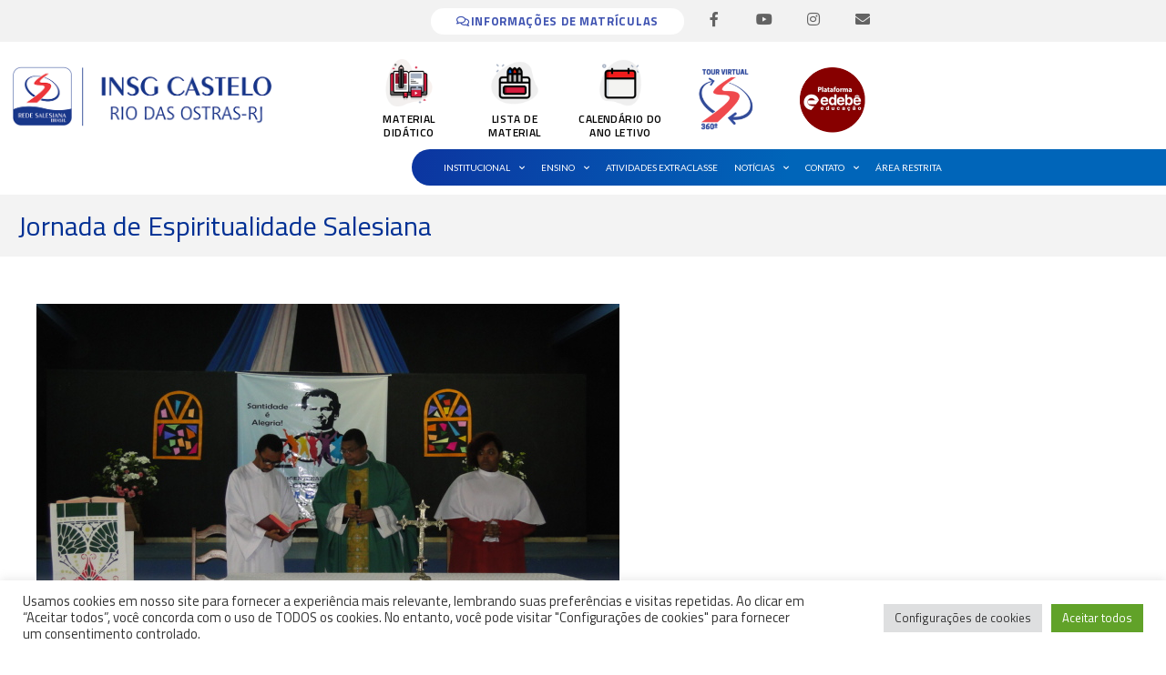

--- FILE ---
content_type: text/html; charset=UTF-8
request_url: https://www.insgro.org.br/jornada-de-espiritualidade-salesiana/
body_size: 40448
content:
<!DOCTYPE html>
<html lang="pt-BR">
<head>
<meta charset="UTF-8">
<meta name="viewport" content="width=device-width, initial-scale=1">
<link rel="profile" href="https://gmpg.org/xfn/11"> 
<title>Jornada de Espiritualidade Salesiana &#8211; INSGRO &#8211; Instituto Nossa Senhora da Glória</title>
<meta name='robots' content='max-image-preview:large' />
<link rel='dns-prefetch' href='//www.googletagmanager.com' />
<link rel='dns-prefetch' href='//fonts.googleapis.com' />
<link rel="alternate" type="application/rss+xml" title="Feed para INSGRO - Instituto Nossa Senhora da Glória &raquo;" href="https://www.insgro.org.br/feed/" />
<link rel="alternate" type="application/rss+xml" title="Feed de comentários para INSGRO - Instituto Nossa Senhora da Glória &raquo;" href="https://www.insgro.org.br/comments/feed/" />
<link rel="alternate" title="oEmbed (JSON)" type="application/json+oembed" href="https://www.insgro.org.br/wp-json/oembed/1.0/embed?url=https%3A%2F%2Fwww.insgro.org.br%2Fjornada-de-espiritualidade-salesiana%2F" />
<link rel="alternate" title="oEmbed (XML)" type="text/xml+oembed" href="https://www.insgro.org.br/wp-json/oembed/1.0/embed?url=https%3A%2F%2Fwww.insgro.org.br%2Fjornada-de-espiritualidade-salesiana%2F&#038;format=xml" />
<style id='wp-img-auto-sizes-contain-inline-css'>
img:is([sizes=auto i],[sizes^="auto," i]){contain-intrinsic-size:3000px 1500px}
/*# sourceURL=wp-img-auto-sizes-contain-inline-css */
</style>
<!-- <link rel='stylesheet' id='formidable-css' href='https://www.insgro.org.br/wp-content/plugins/formidable/css/formidableforms.css' media='all' /> -->
<!-- <link rel='stylesheet' id='wptwa-public-css' href='https://www.insgro.org.br/wp-content/plugins/wpt-whatsapp/assets/css/public.css' media='all' /> -->
<!-- <link rel='stylesheet' id='wptwa-generated-css' href='https://www.insgro.org.br/wp-content/plugins/wpt-whatsapp/assets/css/auto-generated-wptwa.css' media='all' /> -->
<!-- <link rel='stylesheet' id='astra-theme-css-css' href='https://www.insgro.org.br/wp-content/themes/astra/assets/css/minified/style.min.css' media='all' /> -->
<link rel="stylesheet" type="text/css" href="//www.insgro.org.br/wp-content/cache/wpfc-minified/kwrqxdem/hq8zu.css" media="all"/>
<style id='astra-theme-css-inline-css'>
.ast-no-sidebar .entry-content .alignfull {margin-left: calc( -50vw + 50%);margin-right: calc( -50vw + 50%);max-width: 100vw;width: 100vw;}.ast-no-sidebar .entry-content .alignwide {margin-left: calc(-41vw + 50%);margin-right: calc(-41vw + 50%);max-width: unset;width: unset;}.ast-no-sidebar .entry-content .alignfull .alignfull,.ast-no-sidebar .entry-content .alignfull .alignwide,.ast-no-sidebar .entry-content .alignwide .alignfull,.ast-no-sidebar .entry-content .alignwide .alignwide,.ast-no-sidebar .entry-content .wp-block-column .alignfull,.ast-no-sidebar .entry-content .wp-block-column .alignwide{width: 100%;margin-left: auto;margin-right: auto;}.wp-block-gallery,.blocks-gallery-grid {margin: 0;}.wp-block-separator {max-width: 100px;}.wp-block-separator.is-style-wide,.wp-block-separator.is-style-dots {max-width: none;}.entry-content .has-2-columns .wp-block-column:first-child {padding-right: 10px;}.entry-content .has-2-columns .wp-block-column:last-child {padding-left: 10px;}@media (max-width: 782px) {.entry-content .wp-block-columns .wp-block-column {flex-basis: 100%;}.entry-content .has-2-columns .wp-block-column:first-child {padding-right: 0;}.entry-content .has-2-columns .wp-block-column:last-child {padding-left: 0;}}body .entry-content .wp-block-latest-posts {margin-left: 0;}body .entry-content .wp-block-latest-posts li {list-style: none;}.ast-no-sidebar .ast-container .entry-content .wp-block-latest-posts {margin-left: 0;}.ast-header-break-point .entry-content .alignwide {margin-left: auto;margin-right: auto;}.entry-content .blocks-gallery-item img {margin-bottom: auto;}.wp-block-pullquote {border-top: 4px solid #555d66;border-bottom: 4px solid #555d66;color: #40464d;}:root{--ast-post-nav-space:0;--ast-container-default-xlg-padding:6.67em;--ast-container-default-lg-padding:5.67em;--ast-container-default-slg-padding:4.34em;--ast-container-default-md-padding:3.34em;--ast-container-default-sm-padding:6.67em;--ast-container-default-xs-padding:2.4em;--ast-container-default-xxs-padding:1.4em;--ast-code-block-background:#EEEEEE;--ast-comment-inputs-background:#FAFAFA;--ast-normal-container-width:1200px;--ast-narrow-container-width:750px;--ast-blog-title-font-weight:normal;--ast-blog-meta-weight:inherit;--ast-global-color-primary:var(--ast-global-color-5);--ast-global-color-secondary:var(--ast-global-color-4);--ast-global-color-alternate-background:var(--ast-global-color-7);--ast-global-color-subtle-background:var(--ast-global-color-6);--ast-bg-style-guide:var( --ast-global-color-secondary,--ast-global-color-5 );--ast-shadow-style-guide:0px 0px 4px 0 #00000057;--ast-global-dark-bg-style:#fff;--ast-global-dark-lfs:#fbfbfb;--ast-widget-bg-color:#fafafa;--ast-wc-container-head-bg-color:#fbfbfb;--ast-title-layout-bg:#eeeeee;--ast-search-border-color:#e7e7e7;--ast-lifter-hover-bg:#e6e6e6;--ast-gallery-block-color:#000;--srfm-color-input-label:var(--ast-global-color-2);}html{font-size:100%;}a,.page-title{color:var(--ast-global-color-0);}a:hover,a:focus{color:var(--ast-global-color-1);}body,button,input,select,textarea,.ast-button,.ast-custom-button{font-family:'Titillium Web',sans-serif;font-weight:400;font-size:16px;font-size:1rem;line-height:var(--ast-body-line-height,1.65em);}blockquote{color:var(--ast-global-color-3);}.ast-site-identity .site-title a{color:var(--ast-global-color-2);}.site-title{font-size:35px;font-size:2.1875rem;display:block;}.site-header .site-description{font-size:15px;font-size:0.9375rem;display:none;}.entry-title{font-size:26px;font-size:1.625rem;}.archive .ast-article-post .ast-article-inner,.blog .ast-article-post .ast-article-inner,.archive .ast-article-post .ast-article-inner:hover,.blog .ast-article-post .ast-article-inner:hover{overflow:hidden;}h1,.entry-content :where(h1){font-size:40px;font-size:2.5rem;line-height:1.4em;}h2,.entry-content :where(h2){font-size:32px;font-size:2rem;line-height:1.3em;}h3,.entry-content :where(h3){font-size:26px;font-size:1.625rem;line-height:1.3em;}h4,.entry-content :where(h4){font-size:24px;font-size:1.5rem;line-height:1.2em;}h5,.entry-content :where(h5){font-size:20px;font-size:1.25rem;line-height:1.2em;}h6,.entry-content :where(h6){font-size:16px;font-size:1rem;line-height:1.25em;}::selection{background-color:var(--ast-global-color-0);color:#ffffff;}body,h1,h2,h3,h4,h5,h6,.entry-title a,.entry-content :where(h1,h2,h3,h4,h5,h6){color:var(--ast-global-color-3);}.tagcloud a:hover,.tagcloud a:focus,.tagcloud a.current-item{color:#ffffff;border-color:var(--ast-global-color-0);background-color:var(--ast-global-color-0);}input:focus,input[type="text"]:focus,input[type="email"]:focus,input[type="url"]:focus,input[type="password"]:focus,input[type="reset"]:focus,input[type="search"]:focus,textarea:focus{border-color:var(--ast-global-color-0);}input[type="radio"]:checked,input[type=reset],input[type="checkbox"]:checked,input[type="checkbox"]:hover:checked,input[type="checkbox"]:focus:checked,input[type=range]::-webkit-slider-thumb{border-color:var(--ast-global-color-0);background-color:var(--ast-global-color-0);box-shadow:none;}.site-footer a:hover + .post-count,.site-footer a:focus + .post-count{background:var(--ast-global-color-0);border-color:var(--ast-global-color-0);}.single .nav-links .nav-previous,.single .nav-links .nav-next{color:var(--ast-global-color-0);}.entry-meta,.entry-meta *{line-height:1.45;color:var(--ast-global-color-0);}.entry-meta a:not(.ast-button):hover,.entry-meta a:not(.ast-button):hover *,.entry-meta a:not(.ast-button):focus,.entry-meta a:not(.ast-button):focus *,.page-links > .page-link,.page-links .page-link:hover,.post-navigation a:hover{color:var(--ast-global-color-1);}#cat option,.secondary .calendar_wrap thead a,.secondary .calendar_wrap thead a:visited{color:var(--ast-global-color-0);}.secondary .calendar_wrap #today,.ast-progress-val span{background:var(--ast-global-color-0);}.secondary a:hover + .post-count,.secondary a:focus + .post-count{background:var(--ast-global-color-0);border-color:var(--ast-global-color-0);}.calendar_wrap #today > a{color:#ffffff;}.page-links .page-link,.single .post-navigation a{color:var(--ast-global-color-0);}.ast-search-menu-icon .search-form button.search-submit{padding:0 4px;}.ast-search-menu-icon form.search-form{padding-right:0;}.ast-header-search .ast-search-menu-icon.ast-dropdown-active .search-form,.ast-header-search .ast-search-menu-icon.ast-dropdown-active .search-field:focus{transition:all 0.2s;}.search-form input.search-field:focus{outline:none;}.widget-title,.widget .wp-block-heading{font-size:22px;font-size:1.375rem;color:var(--ast-global-color-3);}.ast-search-menu-icon.slide-search a:focus-visible:focus-visible,.astra-search-icon:focus-visible,#close:focus-visible,a:focus-visible,.ast-menu-toggle:focus-visible,.site .skip-link:focus-visible,.wp-block-loginout input:focus-visible,.wp-block-search.wp-block-search__button-inside .wp-block-search__inside-wrapper,.ast-header-navigation-arrow:focus-visible,.ast-orders-table__row .ast-orders-table__cell:focus-visible,a#ast-apply-coupon:focus-visible,#ast-apply-coupon:focus-visible,#close:focus-visible,.button.search-submit:focus-visible,#search_submit:focus,.normal-search:focus-visible,.ast-header-account-wrap:focus-visible,.astra-cart-drawer-close:focus,.ast-single-variation:focus,.ast-button:focus,.ast-builder-button-wrap:has(.ast-custom-button-link:focus),.ast-builder-button-wrap .ast-custom-button-link:focus{outline-style:dotted;outline-color:inherit;outline-width:thin;}input:focus,input[type="text"]:focus,input[type="email"]:focus,input[type="url"]:focus,input[type="password"]:focus,input[type="reset"]:focus,input[type="search"]:focus,input[type="number"]:focus,textarea:focus,.wp-block-search__input:focus,[data-section="section-header-mobile-trigger"] .ast-button-wrap .ast-mobile-menu-trigger-minimal:focus,.ast-mobile-popup-drawer.active .menu-toggle-close:focus,#ast-scroll-top:focus,#coupon_code:focus,#ast-coupon-code:focus{border-style:dotted;border-color:inherit;border-width:thin;}input{outline:none;}.main-header-menu .menu-link,.ast-header-custom-item a{color:var(--ast-global-color-3);}.main-header-menu .menu-item:hover > .menu-link,.main-header-menu .menu-item:hover > .ast-menu-toggle,.main-header-menu .ast-masthead-custom-menu-items a:hover,.main-header-menu .menu-item.focus > .menu-link,.main-header-menu .menu-item.focus > .ast-menu-toggle,.main-header-menu .current-menu-item > .menu-link,.main-header-menu .current-menu-ancestor > .menu-link,.main-header-menu .current-menu-item > .ast-menu-toggle,.main-header-menu .current-menu-ancestor > .ast-menu-toggle{color:var(--ast-global-color-0);}.header-main-layout-3 .ast-main-header-bar-alignment{margin-right:auto;}.header-main-layout-2 .site-header-section-left .ast-site-identity{text-align:left;}.ast-logo-title-inline .site-logo-img{padding-right:1em;}body .ast-oembed-container *{position:absolute;top:0;width:100%;height:100%;left:0;}body .wp-block-embed-pocket-casts .ast-oembed-container *{position:unset;}.ast-header-break-point .ast-mobile-menu-buttons-minimal.menu-toggle{background:transparent;color:var(--ast-global-color-0);}.ast-header-break-point .ast-mobile-menu-buttons-outline.menu-toggle{background:transparent;border:1px solid var(--ast-global-color-0);color:var(--ast-global-color-0);}.ast-header-break-point .ast-mobile-menu-buttons-fill.menu-toggle{background:var(--ast-global-color-0);}.ast-single-post-featured-section + article {margin-top: 2em;}.site-content .ast-single-post-featured-section img {width: 100%;overflow: hidden;object-fit: cover;}.site > .ast-single-related-posts-container {margin-top: 0;}@media (min-width: 922px) {.ast-desktop .ast-container--narrow {max-width: var(--ast-narrow-container-width);margin: 0 auto;}}.footer-adv .footer-adv-overlay{border-top-style:solid;border-top-color:#7a7a7a;}@media( max-width: 420px ) {.single .nav-links .nav-previous,.single .nav-links .nav-next {width: 100%;text-align: center;}}.wp-block-buttons.aligncenter{justify-content:center;}@media (max-width:921px){.ast-theme-transparent-header #primary,.ast-theme-transparent-header #secondary{padding:0;}}@media (max-width:921px){.ast-plain-container.ast-no-sidebar #primary{padding:0;}}.ast-plain-container.ast-no-sidebar #primary{margin-top:0;margin-bottom:0;}@media (min-width:1200px){.wp-block-group .has-background{padding:20px;}}@media (min-width:1200px){.ast-plain-container.ast-no-sidebar .entry-content .alignwide .wp-block-cover__inner-container,.ast-plain-container.ast-no-sidebar .entry-content .alignfull .wp-block-cover__inner-container{width:1240px;}}@media (min-width:1200px){.wp-block-cover-image.alignwide .wp-block-cover__inner-container,.wp-block-cover.alignwide .wp-block-cover__inner-container,.wp-block-cover-image.alignfull .wp-block-cover__inner-container,.wp-block-cover.alignfull .wp-block-cover__inner-container{width:100%;}}.wp-block-columns{margin-bottom:unset;}.wp-block-image.size-full{margin:2rem 0;}.wp-block-separator.has-background{padding:0;}.wp-block-gallery{margin-bottom:1.6em;}.wp-block-group{padding-top:4em;padding-bottom:4em;}.wp-block-group__inner-container .wp-block-columns:last-child,.wp-block-group__inner-container :last-child,.wp-block-table table{margin-bottom:0;}.blocks-gallery-grid{width:100%;}.wp-block-navigation-link__content{padding:5px 0;}.wp-block-group .wp-block-group .has-text-align-center,.wp-block-group .wp-block-column .has-text-align-center{max-width:100%;}.has-text-align-center{margin:0 auto;}@media (min-width:1200px){.wp-block-cover__inner-container,.alignwide .wp-block-group__inner-container,.alignfull .wp-block-group__inner-container{max-width:1200px;margin:0 auto;}.wp-block-group.alignnone,.wp-block-group.aligncenter,.wp-block-group.alignleft,.wp-block-group.alignright,.wp-block-group.alignwide,.wp-block-columns.alignwide{margin:2rem 0 1rem 0;}}@media (max-width:1200px){.wp-block-group{padding:3em;}.wp-block-group .wp-block-group{padding:1.5em;}.wp-block-columns,.wp-block-column{margin:1rem 0;}}@media (min-width:921px){.wp-block-columns .wp-block-group{padding:2em;}}@media (max-width:544px){.wp-block-cover-image .wp-block-cover__inner-container,.wp-block-cover .wp-block-cover__inner-container{width:unset;}.wp-block-cover,.wp-block-cover-image{padding:2em 0;}.wp-block-group,.wp-block-cover{padding:2em;}.wp-block-media-text__media img,.wp-block-media-text__media video{width:unset;max-width:100%;}.wp-block-media-text.has-background .wp-block-media-text__content{padding:1em;}}.wp-block-image.aligncenter{margin-left:auto;margin-right:auto;}.wp-block-table.aligncenter{margin-left:auto;margin-right:auto;}@media (min-width:544px){.entry-content .wp-block-media-text.has-media-on-the-right .wp-block-media-text__content{padding:0 8% 0 0;}.entry-content .wp-block-media-text .wp-block-media-text__content{padding:0 0 0 8%;}.ast-plain-container .site-content .entry-content .has-custom-content-position.is-position-bottom-left > *,.ast-plain-container .site-content .entry-content .has-custom-content-position.is-position-bottom-right > *,.ast-plain-container .site-content .entry-content .has-custom-content-position.is-position-top-left > *,.ast-plain-container .site-content .entry-content .has-custom-content-position.is-position-top-right > *,.ast-plain-container .site-content .entry-content .has-custom-content-position.is-position-center-right > *,.ast-plain-container .site-content .entry-content .has-custom-content-position.is-position-center-left > *{margin:0;}}@media (max-width:544px){.entry-content .wp-block-media-text .wp-block-media-text__content{padding:8% 0;}.wp-block-media-text .wp-block-media-text__media img{width:auto;max-width:100%;}}.wp-block-buttons .wp-block-button.is-style-outline .wp-block-button__link.wp-element-button,.ast-outline-button,.wp-block-uagb-buttons-child .uagb-buttons-repeater.ast-outline-button{border-top-width:2px;border-right-width:2px;border-bottom-width:2px;border-left-width:2px;font-family:inherit;font-weight:inherit;line-height:1em;}.wp-block-button .wp-block-button__link.wp-element-button.is-style-outline:not(.has-background),.wp-block-button.is-style-outline>.wp-block-button__link.wp-element-button:not(.has-background),.ast-outline-button{background-color:transparent;}.entry-content[data-ast-blocks-layout] > figure{margin-bottom:1em;}.elementor-widget-container .elementor-loop-container .e-loop-item[data-elementor-type="loop-item"]{width:100%;}@media (max-width:921px){.ast-left-sidebar #content > .ast-container{display:flex;flex-direction:column-reverse;width:100%;}.ast-separate-container .ast-article-post,.ast-separate-container .ast-article-single{padding:1.5em 2.14em;}.ast-author-box img.avatar{margin:20px 0 0 0;}}@media (min-width:922px){.ast-separate-container.ast-right-sidebar #primary,.ast-separate-container.ast-left-sidebar #primary{border:0;}.search-no-results.ast-separate-container #primary{margin-bottom:4em;}}.elementor-widget-button .elementor-button{border-style:solid;text-decoration:none;border-top-width:0;border-right-width:0;border-left-width:0;border-bottom-width:0;}body .elementor-button.elementor-size-sm,body .elementor-button.elementor-size-xs,body .elementor-button.elementor-size-md,body .elementor-button.elementor-size-lg,body .elementor-button.elementor-size-xl,body .elementor-button{padding-top:10px;padding-right:40px;padding-bottom:10px;padding-left:40px;}.elementor-widget-button .elementor-button{border-color:var(--ast-global-color-0);background-color:var(--ast-global-color-0);}.elementor-widget-button .elementor-button:hover,.elementor-widget-button .elementor-button:focus{color:#ffffff;background-color:var(--ast-global-color-1);border-color:var(--ast-global-color-1);}.wp-block-button .wp-block-button__link ,.elementor-widget-button .elementor-button,.elementor-widget-button .elementor-button:visited{color:#ffffff;}.elementor-widget-button .elementor-button{line-height:1em;}.wp-block-button .wp-block-button__link:hover,.wp-block-button .wp-block-button__link:focus{color:#ffffff;background-color:var(--ast-global-color-1);border-color:var(--ast-global-color-1);}.elementor-widget-heading h1.elementor-heading-title{line-height:1.4em;}.elementor-widget-heading h2.elementor-heading-title{line-height:1.3em;}.elementor-widget-heading h3.elementor-heading-title{line-height:1.3em;}.elementor-widget-heading h4.elementor-heading-title{line-height:1.2em;}.elementor-widget-heading h5.elementor-heading-title{line-height:1.2em;}.elementor-widget-heading h6.elementor-heading-title{line-height:1.25em;}.wp-block-button .wp-block-button__link{border-top-width:0;border-right-width:0;border-left-width:0;border-bottom-width:0;border-color:var(--ast-global-color-0);background-color:var(--ast-global-color-0);color:#ffffff;font-family:inherit;font-weight:inherit;line-height:1em;padding-top:10px;padding-right:40px;padding-bottom:10px;padding-left:40px;}.menu-toggle,button,.ast-button,.ast-custom-button,.button,input#submit,input[type="button"],input[type="submit"],input[type="reset"]{border-style:solid;border-top-width:0;border-right-width:0;border-left-width:0;border-bottom-width:0;color:#ffffff;border-color:var(--ast-global-color-0);background-color:var(--ast-global-color-0);padding-top:10px;padding-right:40px;padding-bottom:10px;padding-left:40px;font-family:inherit;font-weight:inherit;line-height:1em;}button:focus,.menu-toggle:hover,button:hover,.ast-button:hover,.ast-custom-button:hover .button:hover,.ast-custom-button:hover ,input[type=reset]:hover,input[type=reset]:focus,input#submit:hover,input#submit:focus,input[type="button"]:hover,input[type="button"]:focus,input[type="submit"]:hover,input[type="submit"]:focus{color:#ffffff;background-color:var(--ast-global-color-1);border-color:var(--ast-global-color-1);}@media (max-width:921px){.ast-mobile-header-stack .main-header-bar .ast-search-menu-icon{display:inline-block;}.ast-header-break-point.ast-header-custom-item-outside .ast-mobile-header-stack .main-header-bar .ast-search-icon{margin:0;}.ast-comment-avatar-wrap img{max-width:2.5em;}.ast-comment-meta{padding:0 1.8888em 1.3333em;}.ast-separate-container .ast-comment-list li.depth-1{padding:1.5em 2.14em;}.ast-separate-container .comment-respond{padding:2em 2.14em;}}@media (min-width:544px){.ast-container{max-width:100%;}}@media (max-width:544px){.ast-separate-container .ast-article-post,.ast-separate-container .ast-article-single,.ast-separate-container .comments-title,.ast-separate-container .ast-archive-description{padding:1.5em 1em;}.ast-separate-container #content .ast-container{padding-left:0.54em;padding-right:0.54em;}.ast-separate-container .ast-comment-list .bypostauthor{padding:.5em;}.ast-search-menu-icon.ast-dropdown-active .search-field{width:170px;}.site-branding img,.site-header .site-logo-img .custom-logo-link img{max-width:100%;}} #ast-mobile-header .ast-site-header-cart-li a{pointer-events:none;}.ast-no-sidebar.ast-separate-container .entry-content .alignfull {margin-left: -6.67em;margin-right: -6.67em;width: auto;}@media (max-width: 1200px) {.ast-no-sidebar.ast-separate-container .entry-content .alignfull {margin-left: -2.4em;margin-right: -2.4em;}}@media (max-width: 768px) {.ast-no-sidebar.ast-separate-container .entry-content .alignfull {margin-left: -2.14em;margin-right: -2.14em;}}@media (max-width: 544px) {.ast-no-sidebar.ast-separate-container .entry-content .alignfull {margin-left: -1em;margin-right: -1em;}}.ast-no-sidebar.ast-separate-container .entry-content .alignwide {margin-left: -20px;margin-right: -20px;}.ast-no-sidebar.ast-separate-container .entry-content .wp-block-column .alignfull,.ast-no-sidebar.ast-separate-container .entry-content .wp-block-column .alignwide {margin-left: auto;margin-right: auto;width: 100%;}@media (max-width:921px){.site-title{display:block;}.site-header .site-description{display:none;}h1,.entry-content :where(h1){font-size:30px;}h2,.entry-content :where(h2){font-size:25px;}h3,.entry-content :where(h3){font-size:20px;}}@media (max-width:544px){.site-title{display:block;}.site-header .site-description{display:none;}h1,.entry-content :where(h1){font-size:30px;}h2,.entry-content :where(h2){font-size:25px;}h3,.entry-content :where(h3){font-size:20px;}}@media (max-width:921px){html{font-size:91.2%;}}@media (max-width:544px){html{font-size:91.2%;}}@media (min-width:922px){.ast-container{max-width:1240px;}}@font-face {font-family: "Astra";src: url(https://www.insgro.org.br/wp-content/themes/astra/assets/fonts/astra.woff) format("woff"),url(https://www.insgro.org.br/wp-content/themes/astra/assets/fonts/astra.ttf) format("truetype"),url(https://www.insgro.org.br/wp-content/themes/astra/assets/fonts/astra.svg#astra) format("svg");font-weight: normal;font-style: normal;font-display: fallback;}@media (max-width:921px) {.main-header-bar .main-header-bar-navigation{display:none;}}.ast-desktop .main-header-menu.submenu-with-border .sub-menu,.ast-desktop .main-header-menu.submenu-with-border .astra-full-megamenu-wrapper{border-color:var(--ast-global-color-0);}.ast-desktop .main-header-menu.submenu-with-border .sub-menu{border-style:solid;}.ast-desktop .main-header-menu.submenu-with-border .sub-menu .menu-link,.ast-desktop .main-header-menu.submenu-with-border .children .menu-link{border-bottom-width:0px;border-style:solid;border-color:#eaeaea;}.ast-small-footer{border-top-style:solid;border-top-width:1px;border-top-color:#7a7a7a;}.ast-small-footer-wrap{text-align:center;}.site .comments-area{padding-bottom:3em;}.ast-header-break-point.ast-header-custom-item-inside .main-header-bar .main-header-bar-navigation .ast-search-icon {display: none;}.ast-header-break-point.ast-header-custom-item-inside .main-header-bar .ast-search-menu-icon .search-form {padding: 0;display: block;overflow: hidden;}.ast-header-break-point .ast-header-custom-item .widget:last-child {margin-bottom: 1em;}.ast-header-custom-item .widget {margin: 0.5em;display: inline-block;vertical-align: middle;}.ast-header-custom-item .widget p {margin-bottom: 0;}.ast-header-custom-item .widget li {width: auto;}.ast-header-custom-item-inside .button-custom-menu-item .menu-link {display: none;}.ast-header-custom-item-inside.ast-header-break-point .button-custom-menu-item .ast-custom-button-link {display: none;}.ast-header-custom-item-inside.ast-header-break-point .button-custom-menu-item .menu-link {display: block;}.ast-header-break-point.ast-header-custom-item-outside .main-header-bar .ast-search-icon {margin-right: 1em;}.ast-header-break-point.ast-header-custom-item-inside .main-header-bar .ast-search-menu-icon .search-field,.ast-header-break-point.ast-header-custom-item-inside .main-header-bar .ast-search-menu-icon.ast-inline-search .search-field {width: 100%;padding-right: 5.5em;}.ast-header-break-point.ast-header-custom-item-inside .main-header-bar .ast-search-menu-icon .search-submit {display: block;position: absolute;height: 100%;top: 0;right: 0;padding: 0 1em;border-radius: 0;}.ast-header-break-point .ast-header-custom-item .ast-masthead-custom-menu-items {padding-left: 20px;padding-right: 20px;margin-bottom: 1em;margin-top: 1em;}.ast-header-custom-item-inside.ast-header-break-point .button-custom-menu-item {padding-left: 0;padding-right: 0;margin-top: 0;margin-bottom: 0;}.astra-icon-down_arrow::after {content: "\e900";font-family: Astra;}.astra-icon-close::after {content: "\e5cd";font-family: Astra;}.astra-icon-drag_handle::after {content: "\e25d";font-family: Astra;}.astra-icon-format_align_justify::after {content: "\e235";font-family: Astra;}.astra-icon-menu::after {content: "\e5d2";font-family: Astra;}.astra-icon-reorder::after {content: "\e8fe";font-family: Astra;}.astra-icon-search::after {content: "\e8b6";font-family: Astra;}.astra-icon-zoom_in::after {content: "\e56b";font-family: Astra;}.astra-icon-check-circle::after {content: "\e901";font-family: Astra;}.astra-icon-shopping-cart::after {content: "\f07a";font-family: Astra;}.astra-icon-shopping-bag::after {content: "\f290";font-family: Astra;}.astra-icon-shopping-basket::after {content: "\f291";font-family: Astra;}.astra-icon-circle-o::after {content: "\e903";font-family: Astra;}.astra-icon-certificate::after {content: "\e902";font-family: Astra;}blockquote {padding: 1.2em;}:root .has-ast-global-color-0-color{color:var(--ast-global-color-0);}:root .has-ast-global-color-0-background-color{background-color:var(--ast-global-color-0);}:root .wp-block-button .has-ast-global-color-0-color{color:var(--ast-global-color-0);}:root .wp-block-button .has-ast-global-color-0-background-color{background-color:var(--ast-global-color-0);}:root .has-ast-global-color-1-color{color:var(--ast-global-color-1);}:root .has-ast-global-color-1-background-color{background-color:var(--ast-global-color-1);}:root .wp-block-button .has-ast-global-color-1-color{color:var(--ast-global-color-1);}:root .wp-block-button .has-ast-global-color-1-background-color{background-color:var(--ast-global-color-1);}:root .has-ast-global-color-2-color{color:var(--ast-global-color-2);}:root .has-ast-global-color-2-background-color{background-color:var(--ast-global-color-2);}:root .wp-block-button .has-ast-global-color-2-color{color:var(--ast-global-color-2);}:root .wp-block-button .has-ast-global-color-2-background-color{background-color:var(--ast-global-color-2);}:root .has-ast-global-color-3-color{color:var(--ast-global-color-3);}:root .has-ast-global-color-3-background-color{background-color:var(--ast-global-color-3);}:root .wp-block-button .has-ast-global-color-3-color{color:var(--ast-global-color-3);}:root .wp-block-button .has-ast-global-color-3-background-color{background-color:var(--ast-global-color-3);}:root .has-ast-global-color-4-color{color:var(--ast-global-color-4);}:root .has-ast-global-color-4-background-color{background-color:var(--ast-global-color-4);}:root .wp-block-button .has-ast-global-color-4-color{color:var(--ast-global-color-4);}:root .wp-block-button .has-ast-global-color-4-background-color{background-color:var(--ast-global-color-4);}:root .has-ast-global-color-5-color{color:var(--ast-global-color-5);}:root .has-ast-global-color-5-background-color{background-color:var(--ast-global-color-5);}:root .wp-block-button .has-ast-global-color-5-color{color:var(--ast-global-color-5);}:root .wp-block-button .has-ast-global-color-5-background-color{background-color:var(--ast-global-color-5);}:root .has-ast-global-color-6-color{color:var(--ast-global-color-6);}:root .has-ast-global-color-6-background-color{background-color:var(--ast-global-color-6);}:root .wp-block-button .has-ast-global-color-6-color{color:var(--ast-global-color-6);}:root .wp-block-button .has-ast-global-color-6-background-color{background-color:var(--ast-global-color-6);}:root .has-ast-global-color-7-color{color:var(--ast-global-color-7);}:root .has-ast-global-color-7-background-color{background-color:var(--ast-global-color-7);}:root .wp-block-button .has-ast-global-color-7-color{color:var(--ast-global-color-7);}:root .wp-block-button .has-ast-global-color-7-background-color{background-color:var(--ast-global-color-7);}:root .has-ast-global-color-8-color{color:var(--ast-global-color-8);}:root .has-ast-global-color-8-background-color{background-color:var(--ast-global-color-8);}:root .wp-block-button .has-ast-global-color-8-color{color:var(--ast-global-color-8);}:root .wp-block-button .has-ast-global-color-8-background-color{background-color:var(--ast-global-color-8);}:root{--ast-global-color-0:#0170B9;--ast-global-color-1:#3a3a3a;--ast-global-color-2:#3a3a3a;--ast-global-color-3:#4B4F58;--ast-global-color-4:#F5F5F5;--ast-global-color-5:#FFFFFF;--ast-global-color-6:#E5E5E5;--ast-global-color-7:#424242;--ast-global-color-8:#000000;}:root {--ast-border-color : #dddddd;}#masthead .ast-container,.ast-header-breadcrumb .ast-container{max-width:100%;padding-left:35px;padding-right:35px;}@media (max-width:921px){#masthead .ast-container,.ast-header-breadcrumb .ast-container{padding-left:20px;padding-right:20px;}}.ast-header-break-point.ast-header-custom-item-inside .main-header-bar .main-header-bar-navigation .ast-search-icon {display: none;}.ast-header-break-point.ast-header-custom-item-inside .main-header-bar .ast-search-menu-icon .search-form {padding: 0;display: block;overflow: hidden;}.ast-header-break-point .ast-header-custom-item .widget:last-child {margin-bottom: 1em;}.ast-header-custom-item .widget {margin: 0.5em;display: inline-block;vertical-align: middle;}.ast-header-custom-item .widget p {margin-bottom: 0;}.ast-header-custom-item .widget li {width: auto;}.ast-header-custom-item-inside .button-custom-menu-item .menu-link {display: none;}.ast-header-custom-item-inside.ast-header-break-point .button-custom-menu-item .ast-custom-button-link {display: none;}.ast-header-custom-item-inside.ast-header-break-point .button-custom-menu-item .menu-link {display: block;}.ast-header-break-point.ast-header-custom-item-outside .main-header-bar .ast-search-icon {margin-right: 1em;}.ast-header-break-point.ast-header-custom-item-inside .main-header-bar .ast-search-menu-icon .search-field,.ast-header-break-point.ast-header-custom-item-inside .main-header-bar .ast-search-menu-icon.ast-inline-search .search-field {width: 100%;padding-right: 5.5em;}.ast-header-break-point.ast-header-custom-item-inside .main-header-bar .ast-search-menu-icon .search-submit {display: block;position: absolute;height: 100%;top: 0;right: 0;padding: 0 1em;border-radius: 0;}.ast-header-break-point .ast-header-custom-item .ast-masthead-custom-menu-items {padding-left: 20px;padding-right: 20px;margin-bottom: 1em;margin-top: 1em;}.ast-header-custom-item-inside.ast-header-break-point .button-custom-menu-item {padding-left: 0;padding-right: 0;margin-top: 0;margin-bottom: 0;}.astra-icon-down_arrow::after {content: "\e900";font-family: Astra;}.astra-icon-close::after {content: "\e5cd";font-family: Astra;}.astra-icon-drag_handle::after {content: "\e25d";font-family: Astra;}.astra-icon-format_align_justify::after {content: "\e235";font-family: Astra;}.astra-icon-menu::after {content: "\e5d2";font-family: Astra;}.astra-icon-reorder::after {content: "\e8fe";font-family: Astra;}.astra-icon-search::after {content: "\e8b6";font-family: Astra;}.astra-icon-zoom_in::after {content: "\e56b";font-family: Astra;}.astra-icon-check-circle::after {content: "\e901";font-family: Astra;}.astra-icon-shopping-cart::after {content: "\f07a";font-family: Astra;}.astra-icon-shopping-bag::after {content: "\f290";font-family: Astra;}.astra-icon-shopping-basket::after {content: "\f291";font-family: Astra;}.astra-icon-circle-o::after {content: "\e903";font-family: Astra;}.astra-icon-certificate::after {content: "\e902";font-family: Astra;}blockquote {padding: 1.2em;}:root .has-ast-global-color-0-color{color:var(--ast-global-color-0);}:root .has-ast-global-color-0-background-color{background-color:var(--ast-global-color-0);}:root .wp-block-button .has-ast-global-color-0-color{color:var(--ast-global-color-0);}:root .wp-block-button .has-ast-global-color-0-background-color{background-color:var(--ast-global-color-0);}:root .has-ast-global-color-1-color{color:var(--ast-global-color-1);}:root .has-ast-global-color-1-background-color{background-color:var(--ast-global-color-1);}:root .wp-block-button .has-ast-global-color-1-color{color:var(--ast-global-color-1);}:root .wp-block-button .has-ast-global-color-1-background-color{background-color:var(--ast-global-color-1);}:root .has-ast-global-color-2-color{color:var(--ast-global-color-2);}:root .has-ast-global-color-2-background-color{background-color:var(--ast-global-color-2);}:root .wp-block-button .has-ast-global-color-2-color{color:var(--ast-global-color-2);}:root .wp-block-button .has-ast-global-color-2-background-color{background-color:var(--ast-global-color-2);}:root .has-ast-global-color-3-color{color:var(--ast-global-color-3);}:root .has-ast-global-color-3-background-color{background-color:var(--ast-global-color-3);}:root .wp-block-button .has-ast-global-color-3-color{color:var(--ast-global-color-3);}:root .wp-block-button .has-ast-global-color-3-background-color{background-color:var(--ast-global-color-3);}:root .has-ast-global-color-4-color{color:var(--ast-global-color-4);}:root .has-ast-global-color-4-background-color{background-color:var(--ast-global-color-4);}:root .wp-block-button .has-ast-global-color-4-color{color:var(--ast-global-color-4);}:root .wp-block-button .has-ast-global-color-4-background-color{background-color:var(--ast-global-color-4);}:root .has-ast-global-color-5-color{color:var(--ast-global-color-5);}:root .has-ast-global-color-5-background-color{background-color:var(--ast-global-color-5);}:root .wp-block-button .has-ast-global-color-5-color{color:var(--ast-global-color-5);}:root .wp-block-button .has-ast-global-color-5-background-color{background-color:var(--ast-global-color-5);}:root .has-ast-global-color-6-color{color:var(--ast-global-color-6);}:root .has-ast-global-color-6-background-color{background-color:var(--ast-global-color-6);}:root .wp-block-button .has-ast-global-color-6-color{color:var(--ast-global-color-6);}:root .wp-block-button .has-ast-global-color-6-background-color{background-color:var(--ast-global-color-6);}:root .has-ast-global-color-7-color{color:var(--ast-global-color-7);}:root .has-ast-global-color-7-background-color{background-color:var(--ast-global-color-7);}:root .wp-block-button .has-ast-global-color-7-color{color:var(--ast-global-color-7);}:root .wp-block-button .has-ast-global-color-7-background-color{background-color:var(--ast-global-color-7);}:root .has-ast-global-color-8-color{color:var(--ast-global-color-8);}:root .has-ast-global-color-8-background-color{background-color:var(--ast-global-color-8);}:root .wp-block-button .has-ast-global-color-8-color{color:var(--ast-global-color-8);}:root .wp-block-button .has-ast-global-color-8-background-color{background-color:var(--ast-global-color-8);}:root{--ast-global-color-0:#0170B9;--ast-global-color-1:#3a3a3a;--ast-global-color-2:#3a3a3a;--ast-global-color-3:#4B4F58;--ast-global-color-4:#F5F5F5;--ast-global-color-5:#FFFFFF;--ast-global-color-6:#E5E5E5;--ast-global-color-7:#424242;--ast-global-color-8:#000000;}:root {--ast-border-color : #dddddd;}#masthead .ast-container,.ast-header-breadcrumb .ast-container{max-width:100%;padding-left:35px;padding-right:35px;}@media (max-width:921px){#masthead .ast-container,.ast-header-breadcrumb .ast-container{padding-left:20px;padding-right:20px;}}.ast-single-entry-banner {-js-display: flex;display: flex;flex-direction: column;justify-content: center;text-align: center;position: relative;background: var(--ast-title-layout-bg);}.ast-single-entry-banner[data-banner-layout="layout-1"] {max-width: 1200px;background: inherit;padding: 20px 0;}.ast-single-entry-banner[data-banner-width-type="custom"] {margin: 0 auto;width: 100%;}.ast-single-entry-banner + .site-content .entry-header {margin-bottom: 0;}.site .ast-author-avatar {--ast-author-avatar-size: ;}a.ast-underline-text {text-decoration: underline;}.ast-container > .ast-terms-link {position: relative;display: block;}a.ast-button.ast-badge-tax {padding: 4px 8px;border-radius: 3px;font-size: inherit;}header.entry-header{text-align:left;}header.entry-header > *:not(:last-child){margin-bottom:10px;}@media (max-width:921px){header.entry-header{text-align:left;}}@media (max-width:544px){header.entry-header{text-align:left;}}.ast-archive-entry-banner {-js-display: flex;display: flex;flex-direction: column;justify-content: center;text-align: center;position: relative;background: var(--ast-title-layout-bg);}.ast-archive-entry-banner[data-banner-width-type="custom"] {margin: 0 auto;width: 100%;}.ast-archive-entry-banner[data-banner-layout="layout-1"] {background: inherit;padding: 20px 0;text-align: left;}body.archive .ast-archive-description{max-width:1200px;width:100%;text-align:left;padding-top:3em;padding-right:3em;padding-bottom:3em;padding-left:3em;}body.archive .ast-archive-description .ast-archive-title,body.archive .ast-archive-description .ast-archive-title *{font-size:40px;font-size:2.5rem;}body.archive .ast-archive-description > *:not(:last-child){margin-bottom:10px;}@media (max-width:921px){body.archive .ast-archive-description{text-align:left;}}@media (max-width:544px){body.archive .ast-archive-description{text-align:left;}}.ast-breadcrumbs .trail-browse,.ast-breadcrumbs .trail-items,.ast-breadcrumbs .trail-items li{display:inline-block;margin:0;padding:0;border:none;background:inherit;text-indent:0;text-decoration:none;}.ast-breadcrumbs .trail-browse{font-size:inherit;font-style:inherit;font-weight:inherit;color:inherit;}.ast-breadcrumbs .trail-items{list-style:none;}.trail-items li::after{padding:0 0.3em;content:"\00bb";}.trail-items li:last-of-type::after{display:none;}h1,h2,h3,h4,h5,h6,.entry-content :where(h1,h2,h3,h4,h5,h6){color:var(--ast-global-color-2);}.elementor-posts-container [CLASS*="ast-width-"]{width:100%;}.elementor-template-full-width .ast-container{display:block;}.elementor-screen-only,.screen-reader-text,.screen-reader-text span,.ui-helper-hidden-accessible{top:0 !important;}@media (max-width:544px){.elementor-element .elementor-wc-products .woocommerce[class*="columns-"] ul.products li.product{width:auto;margin:0;}.elementor-element .woocommerce .woocommerce-result-count{float:none;}}.ast-header-break-point .main-header-bar{border-bottom-width:0;}@media (min-width:922px){.main-header-bar{border-bottom-width:0;}}.main-header-menu .menu-item, #astra-footer-menu .menu-item, .main-header-bar .ast-masthead-custom-menu-items{-js-display:flex;display:flex;-webkit-box-pack:center;-webkit-justify-content:center;-moz-box-pack:center;-ms-flex-pack:center;justify-content:center;-webkit-box-orient:vertical;-webkit-box-direction:normal;-webkit-flex-direction:column;-moz-box-orient:vertical;-moz-box-direction:normal;-ms-flex-direction:column;flex-direction:column;}.main-header-menu > .menu-item > .menu-link, #astra-footer-menu > .menu-item > .menu-link{height:100%;-webkit-box-align:center;-webkit-align-items:center;-moz-box-align:center;-ms-flex-align:center;align-items:center;-js-display:flex;display:flex;}.ast-primary-menu-disabled .main-header-bar .ast-masthead-custom-menu-items{flex:unset;}.main-header-menu .sub-menu .menu-item.menu-item-has-children > .menu-link:after{position:absolute;right:1em;top:50%;transform:translate(0,-50%) rotate(270deg);}.ast-header-break-point .main-header-bar .main-header-bar-navigation .page_item_has_children > .ast-menu-toggle::before, .ast-header-break-point .main-header-bar .main-header-bar-navigation .menu-item-has-children > .ast-menu-toggle::before, .ast-mobile-popup-drawer .main-header-bar-navigation .menu-item-has-children>.ast-menu-toggle::before, .ast-header-break-point .ast-mobile-header-wrap .main-header-bar-navigation .menu-item-has-children > .ast-menu-toggle::before{font-weight:bold;content:"\e900";font-family:Astra;text-decoration:inherit;display:inline-block;}.ast-header-break-point .main-navigation ul.sub-menu .menu-item .menu-link:before{content:"\e900";font-family:Astra;font-size:.65em;text-decoration:inherit;display:inline-block;transform:translate(0, -2px) rotateZ(270deg);margin-right:5px;}.widget_search .search-form:after{font-family:Astra;font-size:1.2em;font-weight:normal;content:"\e8b6";position:absolute;top:50%;right:15px;transform:translate(0, -50%);}.astra-search-icon::before{content:"\e8b6";font-family:Astra;font-style:normal;font-weight:normal;text-decoration:inherit;text-align:center;-webkit-font-smoothing:antialiased;-moz-osx-font-smoothing:grayscale;z-index:3;}.main-header-bar .main-header-bar-navigation .page_item_has_children > a:after, .main-header-bar .main-header-bar-navigation .menu-item-has-children > a:after, .menu-item-has-children .ast-header-navigation-arrow:after{content:"\e900";display:inline-block;font-family:Astra;font-size:.6rem;font-weight:bold;text-rendering:auto;-webkit-font-smoothing:antialiased;-moz-osx-font-smoothing:grayscale;margin-left:10px;line-height:normal;}.menu-item-has-children .sub-menu .ast-header-navigation-arrow:after{margin-left:0;}.ast-mobile-popup-drawer .main-header-bar-navigation .ast-submenu-expanded>.ast-menu-toggle::before{transform:rotateX(180deg);}.ast-header-break-point .main-header-bar-navigation .menu-item-has-children > .menu-link:after{display:none;}@media (min-width:922px){.ast-builder-menu .main-navigation > ul > li:last-child a{margin-right:0;}}.ast-separate-container .ast-article-inner{background-color:transparent;background-image:none;}.ast-separate-container .ast-article-post{background-color:var(--ast-global-color-5);background-image:none;}@media (max-width:921px){.ast-separate-container .ast-article-post{background-color:var(--ast-global-color-5);background-image:none;}}@media (max-width:544px){.ast-separate-container .ast-article-post{background-color:var(--ast-global-color-5);background-image:none;}}.ast-separate-container .ast-article-single:not(.ast-related-post), .ast-separate-container .error-404, .ast-separate-container .no-results, .single.ast-separate-container  .ast-author-meta, .ast-separate-container .related-posts-title-wrapper, .ast-separate-container .comments-count-wrapper, .ast-box-layout.ast-plain-container .site-content, .ast-padded-layout.ast-plain-container .site-content, .ast-separate-container .ast-archive-description, .ast-separate-container .comments-area .comment-respond, .ast-separate-container .comments-area .ast-comment-list li, .ast-separate-container .comments-area .comments-title{background-color:var(--ast-global-color-5);background-image:none;}@media (max-width:921px){.ast-separate-container .ast-article-single:not(.ast-related-post), .ast-separate-container .error-404, .ast-separate-container .no-results, .single.ast-separate-container  .ast-author-meta, .ast-separate-container .related-posts-title-wrapper, .ast-separate-container .comments-count-wrapper, .ast-box-layout.ast-plain-container .site-content, .ast-padded-layout.ast-plain-container .site-content, .ast-separate-container .ast-archive-description{background-color:var(--ast-global-color-5);background-image:none;}}@media (max-width:544px){.ast-separate-container .ast-article-single:not(.ast-related-post), .ast-separate-container .error-404, .ast-separate-container .no-results, .single.ast-separate-container  .ast-author-meta, .ast-separate-container .related-posts-title-wrapper, .ast-separate-container .comments-count-wrapper, .ast-box-layout.ast-plain-container .site-content, .ast-padded-layout.ast-plain-container .site-content, .ast-separate-container .ast-archive-description{background-color:var(--ast-global-color-5);background-image:none;}}.ast-separate-container.ast-two-container #secondary .widget{background-color:var(--ast-global-color-5);background-image:none;}@media (max-width:921px){.ast-separate-container.ast-two-container #secondary .widget{background-color:var(--ast-global-color-5);background-image:none;}}@media (max-width:544px){.ast-separate-container.ast-two-container #secondary .widget{background-color:var(--ast-global-color-5);background-image:none;}}:root{--e-global-color-astglobalcolor0:#0170B9;--e-global-color-astglobalcolor1:#3a3a3a;--e-global-color-astglobalcolor2:#3a3a3a;--e-global-color-astglobalcolor3:#4B4F58;--e-global-color-astglobalcolor4:#F5F5F5;--e-global-color-astglobalcolor5:#FFFFFF;--e-global-color-astglobalcolor6:#E5E5E5;--e-global-color-astglobalcolor7:#424242;--e-global-color-astglobalcolor8:#000000;}
/*# sourceURL=astra-theme-css-inline-css */
</style>
<link rel='stylesheet' id='astra-google-fonts-css' href='https://fonts.googleapis.com/css?family=Titillium+Web%3A400%2C&#038;display=fallback' media='all' />
<style id='wp-emoji-styles-inline-css'>
img.wp-smiley, img.emoji {
display: inline !important;
border: none !important;
box-shadow: none !important;
height: 1em !important;
width: 1em !important;
margin: 0 0.07em !important;
vertical-align: -0.1em !important;
background: none !important;
padding: 0 !important;
}
/*# sourceURL=wp-emoji-styles-inline-css */
</style>
<!-- <link rel='stylesheet' id='wp-block-library-css' href='https://www.insgro.org.br/wp-includes/css/dist/block-library/style.min.css' media='all' /> -->
<link rel="stylesheet" type="text/css" href="//www.insgro.org.br/wp-content/cache/wpfc-minified/q4xqdqea/hq8zu.css" media="all"/>
<style id='global-styles-inline-css'>
:root{--wp--preset--aspect-ratio--square: 1;--wp--preset--aspect-ratio--4-3: 4/3;--wp--preset--aspect-ratio--3-4: 3/4;--wp--preset--aspect-ratio--3-2: 3/2;--wp--preset--aspect-ratio--2-3: 2/3;--wp--preset--aspect-ratio--16-9: 16/9;--wp--preset--aspect-ratio--9-16: 9/16;--wp--preset--color--black: #000000;--wp--preset--color--cyan-bluish-gray: #abb8c3;--wp--preset--color--white: #ffffff;--wp--preset--color--pale-pink: #f78da7;--wp--preset--color--vivid-red: #cf2e2e;--wp--preset--color--luminous-vivid-orange: #ff6900;--wp--preset--color--luminous-vivid-amber: #fcb900;--wp--preset--color--light-green-cyan: #7bdcb5;--wp--preset--color--vivid-green-cyan: #00d084;--wp--preset--color--pale-cyan-blue: #8ed1fc;--wp--preset--color--vivid-cyan-blue: #0693e3;--wp--preset--color--vivid-purple: #9b51e0;--wp--preset--color--ast-global-color-0: var(--ast-global-color-0);--wp--preset--color--ast-global-color-1: var(--ast-global-color-1);--wp--preset--color--ast-global-color-2: var(--ast-global-color-2);--wp--preset--color--ast-global-color-3: var(--ast-global-color-3);--wp--preset--color--ast-global-color-4: var(--ast-global-color-4);--wp--preset--color--ast-global-color-5: var(--ast-global-color-5);--wp--preset--color--ast-global-color-6: var(--ast-global-color-6);--wp--preset--color--ast-global-color-7: var(--ast-global-color-7);--wp--preset--color--ast-global-color-8: var(--ast-global-color-8);--wp--preset--gradient--vivid-cyan-blue-to-vivid-purple: linear-gradient(135deg,rgb(6,147,227) 0%,rgb(155,81,224) 100%);--wp--preset--gradient--light-green-cyan-to-vivid-green-cyan: linear-gradient(135deg,rgb(122,220,180) 0%,rgb(0,208,130) 100%);--wp--preset--gradient--luminous-vivid-amber-to-luminous-vivid-orange: linear-gradient(135deg,rgb(252,185,0) 0%,rgb(255,105,0) 100%);--wp--preset--gradient--luminous-vivid-orange-to-vivid-red: linear-gradient(135deg,rgb(255,105,0) 0%,rgb(207,46,46) 100%);--wp--preset--gradient--very-light-gray-to-cyan-bluish-gray: linear-gradient(135deg,rgb(238,238,238) 0%,rgb(169,184,195) 100%);--wp--preset--gradient--cool-to-warm-spectrum: linear-gradient(135deg,rgb(74,234,220) 0%,rgb(151,120,209) 20%,rgb(207,42,186) 40%,rgb(238,44,130) 60%,rgb(251,105,98) 80%,rgb(254,248,76) 100%);--wp--preset--gradient--blush-light-purple: linear-gradient(135deg,rgb(255,206,236) 0%,rgb(152,150,240) 100%);--wp--preset--gradient--blush-bordeaux: linear-gradient(135deg,rgb(254,205,165) 0%,rgb(254,45,45) 50%,rgb(107,0,62) 100%);--wp--preset--gradient--luminous-dusk: linear-gradient(135deg,rgb(255,203,112) 0%,rgb(199,81,192) 50%,rgb(65,88,208) 100%);--wp--preset--gradient--pale-ocean: linear-gradient(135deg,rgb(255,245,203) 0%,rgb(182,227,212) 50%,rgb(51,167,181) 100%);--wp--preset--gradient--electric-grass: linear-gradient(135deg,rgb(202,248,128) 0%,rgb(113,206,126) 100%);--wp--preset--gradient--midnight: linear-gradient(135deg,rgb(2,3,129) 0%,rgb(40,116,252) 100%);--wp--preset--font-size--small: 13px;--wp--preset--font-size--medium: 20px;--wp--preset--font-size--large: 36px;--wp--preset--font-size--x-large: 42px;--wp--preset--spacing--20: 0.44rem;--wp--preset--spacing--30: 0.67rem;--wp--preset--spacing--40: 1rem;--wp--preset--spacing--50: 1.5rem;--wp--preset--spacing--60: 2.25rem;--wp--preset--spacing--70: 3.38rem;--wp--preset--spacing--80: 5.06rem;--wp--preset--shadow--natural: 6px 6px 9px rgba(0, 0, 0, 0.2);--wp--preset--shadow--deep: 12px 12px 50px rgba(0, 0, 0, 0.4);--wp--preset--shadow--sharp: 6px 6px 0px rgba(0, 0, 0, 0.2);--wp--preset--shadow--outlined: 6px 6px 0px -3px rgb(255, 255, 255), 6px 6px rgb(0, 0, 0);--wp--preset--shadow--crisp: 6px 6px 0px rgb(0, 0, 0);}:root { --wp--style--global--content-size: var(--wp--custom--ast-content-width-size);--wp--style--global--wide-size: var(--wp--custom--ast-wide-width-size); }:where(body) { margin: 0; }.wp-site-blocks > .alignleft { float: left; margin-right: 2em; }.wp-site-blocks > .alignright { float: right; margin-left: 2em; }.wp-site-blocks > .aligncenter { justify-content: center; margin-left: auto; margin-right: auto; }:where(.wp-site-blocks) > * { margin-block-start: 24px; margin-block-end: 0; }:where(.wp-site-blocks) > :first-child { margin-block-start: 0; }:where(.wp-site-blocks) > :last-child { margin-block-end: 0; }:root { --wp--style--block-gap: 24px; }:root :where(.is-layout-flow) > :first-child{margin-block-start: 0;}:root :where(.is-layout-flow) > :last-child{margin-block-end: 0;}:root :where(.is-layout-flow) > *{margin-block-start: 24px;margin-block-end: 0;}:root :where(.is-layout-constrained) > :first-child{margin-block-start: 0;}:root :where(.is-layout-constrained) > :last-child{margin-block-end: 0;}:root :where(.is-layout-constrained) > *{margin-block-start: 24px;margin-block-end: 0;}:root :where(.is-layout-flex){gap: 24px;}:root :where(.is-layout-grid){gap: 24px;}.is-layout-flow > .alignleft{float: left;margin-inline-start: 0;margin-inline-end: 2em;}.is-layout-flow > .alignright{float: right;margin-inline-start: 2em;margin-inline-end: 0;}.is-layout-flow > .aligncenter{margin-left: auto !important;margin-right: auto !important;}.is-layout-constrained > .alignleft{float: left;margin-inline-start: 0;margin-inline-end: 2em;}.is-layout-constrained > .alignright{float: right;margin-inline-start: 2em;margin-inline-end: 0;}.is-layout-constrained > .aligncenter{margin-left: auto !important;margin-right: auto !important;}.is-layout-constrained > :where(:not(.alignleft):not(.alignright):not(.alignfull)){max-width: var(--wp--style--global--content-size);margin-left: auto !important;margin-right: auto !important;}.is-layout-constrained > .alignwide{max-width: var(--wp--style--global--wide-size);}body .is-layout-flex{display: flex;}.is-layout-flex{flex-wrap: wrap;align-items: center;}.is-layout-flex > :is(*, div){margin: 0;}body .is-layout-grid{display: grid;}.is-layout-grid > :is(*, div){margin: 0;}body{padding-top: 0px;padding-right: 0px;padding-bottom: 0px;padding-left: 0px;}a:where(:not(.wp-element-button)){text-decoration: none;}:root :where(.wp-element-button, .wp-block-button__link){background-color: #32373c;border-width: 0;color: #fff;font-family: inherit;font-size: inherit;font-style: inherit;font-weight: inherit;letter-spacing: inherit;line-height: inherit;padding-top: calc(0.667em + 2px);padding-right: calc(1.333em + 2px);padding-bottom: calc(0.667em + 2px);padding-left: calc(1.333em + 2px);text-decoration: none;text-transform: inherit;}.has-black-color{color: var(--wp--preset--color--black) !important;}.has-cyan-bluish-gray-color{color: var(--wp--preset--color--cyan-bluish-gray) !important;}.has-white-color{color: var(--wp--preset--color--white) !important;}.has-pale-pink-color{color: var(--wp--preset--color--pale-pink) !important;}.has-vivid-red-color{color: var(--wp--preset--color--vivid-red) !important;}.has-luminous-vivid-orange-color{color: var(--wp--preset--color--luminous-vivid-orange) !important;}.has-luminous-vivid-amber-color{color: var(--wp--preset--color--luminous-vivid-amber) !important;}.has-light-green-cyan-color{color: var(--wp--preset--color--light-green-cyan) !important;}.has-vivid-green-cyan-color{color: var(--wp--preset--color--vivid-green-cyan) !important;}.has-pale-cyan-blue-color{color: var(--wp--preset--color--pale-cyan-blue) !important;}.has-vivid-cyan-blue-color{color: var(--wp--preset--color--vivid-cyan-blue) !important;}.has-vivid-purple-color{color: var(--wp--preset--color--vivid-purple) !important;}.has-ast-global-color-0-color{color: var(--wp--preset--color--ast-global-color-0) !important;}.has-ast-global-color-1-color{color: var(--wp--preset--color--ast-global-color-1) !important;}.has-ast-global-color-2-color{color: var(--wp--preset--color--ast-global-color-2) !important;}.has-ast-global-color-3-color{color: var(--wp--preset--color--ast-global-color-3) !important;}.has-ast-global-color-4-color{color: var(--wp--preset--color--ast-global-color-4) !important;}.has-ast-global-color-5-color{color: var(--wp--preset--color--ast-global-color-5) !important;}.has-ast-global-color-6-color{color: var(--wp--preset--color--ast-global-color-6) !important;}.has-ast-global-color-7-color{color: var(--wp--preset--color--ast-global-color-7) !important;}.has-ast-global-color-8-color{color: var(--wp--preset--color--ast-global-color-8) !important;}.has-black-background-color{background-color: var(--wp--preset--color--black) !important;}.has-cyan-bluish-gray-background-color{background-color: var(--wp--preset--color--cyan-bluish-gray) !important;}.has-white-background-color{background-color: var(--wp--preset--color--white) !important;}.has-pale-pink-background-color{background-color: var(--wp--preset--color--pale-pink) !important;}.has-vivid-red-background-color{background-color: var(--wp--preset--color--vivid-red) !important;}.has-luminous-vivid-orange-background-color{background-color: var(--wp--preset--color--luminous-vivid-orange) !important;}.has-luminous-vivid-amber-background-color{background-color: var(--wp--preset--color--luminous-vivid-amber) !important;}.has-light-green-cyan-background-color{background-color: var(--wp--preset--color--light-green-cyan) !important;}.has-vivid-green-cyan-background-color{background-color: var(--wp--preset--color--vivid-green-cyan) !important;}.has-pale-cyan-blue-background-color{background-color: var(--wp--preset--color--pale-cyan-blue) !important;}.has-vivid-cyan-blue-background-color{background-color: var(--wp--preset--color--vivid-cyan-blue) !important;}.has-vivid-purple-background-color{background-color: var(--wp--preset--color--vivid-purple) !important;}.has-ast-global-color-0-background-color{background-color: var(--wp--preset--color--ast-global-color-0) !important;}.has-ast-global-color-1-background-color{background-color: var(--wp--preset--color--ast-global-color-1) !important;}.has-ast-global-color-2-background-color{background-color: var(--wp--preset--color--ast-global-color-2) !important;}.has-ast-global-color-3-background-color{background-color: var(--wp--preset--color--ast-global-color-3) !important;}.has-ast-global-color-4-background-color{background-color: var(--wp--preset--color--ast-global-color-4) !important;}.has-ast-global-color-5-background-color{background-color: var(--wp--preset--color--ast-global-color-5) !important;}.has-ast-global-color-6-background-color{background-color: var(--wp--preset--color--ast-global-color-6) !important;}.has-ast-global-color-7-background-color{background-color: var(--wp--preset--color--ast-global-color-7) !important;}.has-ast-global-color-8-background-color{background-color: var(--wp--preset--color--ast-global-color-8) !important;}.has-black-border-color{border-color: var(--wp--preset--color--black) !important;}.has-cyan-bluish-gray-border-color{border-color: var(--wp--preset--color--cyan-bluish-gray) !important;}.has-white-border-color{border-color: var(--wp--preset--color--white) !important;}.has-pale-pink-border-color{border-color: var(--wp--preset--color--pale-pink) !important;}.has-vivid-red-border-color{border-color: var(--wp--preset--color--vivid-red) !important;}.has-luminous-vivid-orange-border-color{border-color: var(--wp--preset--color--luminous-vivid-orange) !important;}.has-luminous-vivid-amber-border-color{border-color: var(--wp--preset--color--luminous-vivid-amber) !important;}.has-light-green-cyan-border-color{border-color: var(--wp--preset--color--light-green-cyan) !important;}.has-vivid-green-cyan-border-color{border-color: var(--wp--preset--color--vivid-green-cyan) !important;}.has-pale-cyan-blue-border-color{border-color: var(--wp--preset--color--pale-cyan-blue) !important;}.has-vivid-cyan-blue-border-color{border-color: var(--wp--preset--color--vivid-cyan-blue) !important;}.has-vivid-purple-border-color{border-color: var(--wp--preset--color--vivid-purple) !important;}.has-ast-global-color-0-border-color{border-color: var(--wp--preset--color--ast-global-color-0) !important;}.has-ast-global-color-1-border-color{border-color: var(--wp--preset--color--ast-global-color-1) !important;}.has-ast-global-color-2-border-color{border-color: var(--wp--preset--color--ast-global-color-2) !important;}.has-ast-global-color-3-border-color{border-color: var(--wp--preset--color--ast-global-color-3) !important;}.has-ast-global-color-4-border-color{border-color: var(--wp--preset--color--ast-global-color-4) !important;}.has-ast-global-color-5-border-color{border-color: var(--wp--preset--color--ast-global-color-5) !important;}.has-ast-global-color-6-border-color{border-color: var(--wp--preset--color--ast-global-color-6) !important;}.has-ast-global-color-7-border-color{border-color: var(--wp--preset--color--ast-global-color-7) !important;}.has-ast-global-color-8-border-color{border-color: var(--wp--preset--color--ast-global-color-8) !important;}.has-vivid-cyan-blue-to-vivid-purple-gradient-background{background: var(--wp--preset--gradient--vivid-cyan-blue-to-vivid-purple) !important;}.has-light-green-cyan-to-vivid-green-cyan-gradient-background{background: var(--wp--preset--gradient--light-green-cyan-to-vivid-green-cyan) !important;}.has-luminous-vivid-amber-to-luminous-vivid-orange-gradient-background{background: var(--wp--preset--gradient--luminous-vivid-amber-to-luminous-vivid-orange) !important;}.has-luminous-vivid-orange-to-vivid-red-gradient-background{background: var(--wp--preset--gradient--luminous-vivid-orange-to-vivid-red) !important;}.has-very-light-gray-to-cyan-bluish-gray-gradient-background{background: var(--wp--preset--gradient--very-light-gray-to-cyan-bluish-gray) !important;}.has-cool-to-warm-spectrum-gradient-background{background: var(--wp--preset--gradient--cool-to-warm-spectrum) !important;}.has-blush-light-purple-gradient-background{background: var(--wp--preset--gradient--blush-light-purple) !important;}.has-blush-bordeaux-gradient-background{background: var(--wp--preset--gradient--blush-bordeaux) !important;}.has-luminous-dusk-gradient-background{background: var(--wp--preset--gradient--luminous-dusk) !important;}.has-pale-ocean-gradient-background{background: var(--wp--preset--gradient--pale-ocean) !important;}.has-electric-grass-gradient-background{background: var(--wp--preset--gradient--electric-grass) !important;}.has-midnight-gradient-background{background: var(--wp--preset--gradient--midnight) !important;}.has-small-font-size{font-size: var(--wp--preset--font-size--small) !important;}.has-medium-font-size{font-size: var(--wp--preset--font-size--medium) !important;}.has-large-font-size{font-size: var(--wp--preset--font-size--large) !important;}.has-x-large-font-size{font-size: var(--wp--preset--font-size--x-large) !important;}
:root :where(.wp-block-pullquote){font-size: 1.5em;line-height: 1.6;}
/*# sourceURL=global-styles-inline-css */
</style>
<!-- <link rel='stylesheet' id='cookie-law-info-css' href='https://www.insgro.org.br/wp-content/plugins/cookie-law-info/legacy/public/css/cookie-law-info-public.css' media='all' /> -->
<!-- <link rel='stylesheet' id='cookie-law-info-gdpr-css' href='https://www.insgro.org.br/wp-content/plugins/cookie-law-info/legacy/public/css/cookie-law-info-gdpr.css' media='all' /> -->
<!-- <link rel='stylesheet' id='essential-grid-plugin-settings-css' href='https://www.insgro.org.br/wp-content/plugins/essential-grid/public/assets/css/settings.css' media='all' /> -->
<!-- <link rel='stylesheet' id='tp-fontello-css' href='https://www.insgro.org.br/wp-content/plugins/essential-grid/public/assets/font/fontello/css/fontello.css' media='all' /> -->
<!-- <link rel='stylesheet' id='themepunchboxextcss-css' href='https://www.insgro.org.br/wp-content/plugins/essential-grid/public/assets/css/jquery.esgbox.min.css' media='all' /> -->
<!-- <link rel='stylesheet' id='rs-plugin-settings-css' href='https://www.insgro.org.br/wp-content/plugins/revslider/public/assets/css/rs6.css' media='all' /> -->
<link rel="stylesheet" type="text/css" href="//www.insgro.org.br/wp-content/cache/wpfc-minified/g5qon7ge/hq8zu.css" media="all"/>
<style id='rs-plugin-settings-inline-css'>
#rs-demo-id {}
/*# sourceURL=rs-plugin-settings-inline-css */
</style>
<!-- <link rel='stylesheet' id='simply-gallery-block-frontend-css' href='https://www.insgro.org.br/wp-content/plugins/simply-gallery-block/blocks/pgc_sgb.min.style.css' media='all' /> -->
<!-- <link rel='stylesheet' id='pgc-simply-gallery-plugin-lightbox-style-css' href='https://www.insgro.org.br/wp-content/plugins/simply-gallery-block/plugins/pgc_sgb_lightbox.min.style.css' media='all' /> -->
<link rel="stylesheet" type="text/css" href="//www.insgro.org.br/wp-content/cache/wpfc-minified/1r5yr6y5/hq9a9.css" media="all"/>
<link rel='stylesheet' id='userpro_google_font-css' href='https://fonts.googleapis.com/css?family=Roboto%3A400%2C400italic%2C700%2C700italic%2C300italic%2C300' media='all' />
<!-- <link rel='stylesheet' id='userpro_skin_min-css' href='https://www.insgro.org.br/wp-content/plugins/userpro/skins/blue/style.css' media='all' /> -->
<!-- <link rel='stylesheet' id='up_fontawesome-css' href='https://www.insgro.org.br/wp-content/plugins/userpro/css/up-fontawesome.css' media='all' /> -->
<!-- <link rel='stylesheet' id='up_timeline_css-css' href='https://www.insgro.org.br/wp-content/plugins/userpro/addons/timeline/assets/css/timeline.css' media='all' /> -->
<!-- <link rel='stylesheet' id='e-animation-grow-css' href='https://www.insgro.org.br/wp-content/plugins/elementor/assets/lib/animations/styles/e-animation-grow.min.css' media='all' /> -->
<!-- <link rel='stylesheet' id='elementor-frontend-css' href='https://www.insgro.org.br/wp-content/plugins/elementor/assets/css/frontend.min.css' media='all' /> -->
<link rel="stylesheet" type="text/css" href="//www.insgro.org.br/wp-content/cache/wpfc-minified/kncqov06/hq8zu.css" media="all"/>
<style id='elementor-frontend-inline-css'>
.elementor-kit-50504{--e-global-color-primary:#6EC1E4;--e-global-color-secondary:#54595F;--e-global-color-text:#7A7A7A;--e-global-color-accent:#61CE70;--e-global-color-279e307c:#4054B2;--e-global-color-6f46f2a8:#23A455;--e-global-color-290f38dd:#000;--e-global-color-3542872f:#FFF;--e-global-color-7ff67043:#002DFF;--e-global-color-c8bdcbc:#193E94;--e-global-color-0c45605:#DE0000;--e-global-typography-primary-font-family:"Roboto";--e-global-typography-primary-font-weight:600;--e-global-typography-secondary-font-family:"Roboto Slab";--e-global-typography-secondary-font-weight:400;--e-global-typography-text-font-family:"Roboto";--e-global-typography-text-font-weight:400;--e-global-typography-accent-font-family:"Roboto";--e-global-typography-accent-font-weight:500;}.elementor-kit-50504 e-page-transition{background-color:#FFBC7D;}.elementor-section.elementor-section-boxed > .elementor-container{max-width:1140px;}.e-con{--container-max-width:1140px;}.elementor-widget:not(:last-child){margin-block-end:20px;}.elementor-element{--widgets-spacing:20px 20px;--widgets-spacing-row:20px;--widgets-spacing-column:20px;}{}h1.entry-title{display:var(--page-title-display);}@media(max-width:1024px){.elementor-section.elementor-section-boxed > .elementor-container{max-width:1024px;}.e-con{--container-max-width:1024px;}}@media(max-width:767px){.elementor-section.elementor-section-boxed > .elementor-container{max-width:767px;}.e-con{--container-max-width:767px;}}
.elementor-43947 .elementor-element.elementor-element-1f70225b > .elementor-container > .elementor-column > .elementor-widget-wrap{align-content:center;align-items:center;}.elementor-43947 .elementor-element.elementor-element-1f70225b:not(.elementor-motion-effects-element-type-background), .elementor-43947 .elementor-element.elementor-element-1f70225b > .elementor-motion-effects-container > .elementor-motion-effects-layer{background-color:#f2f2f2;}.elementor-43947 .elementor-element.elementor-element-1f70225b > .elementor-container{max-width:990px;}.elementor-43947 .elementor-element.elementor-element-1f70225b{transition:background 0.3s, border 0.3s, border-radius 0.3s, box-shadow 0.3s;}.elementor-43947 .elementor-element.elementor-element-1f70225b > .elementor-background-overlay{transition:background 0.3s, border-radius 0.3s, opacity 0.3s;}.elementor-bc-flex-widget .elementor-43947 .elementor-element.elementor-element-494a5c78.elementor-column .elementor-widget-wrap{align-items:center;}.elementor-43947 .elementor-element.elementor-element-494a5c78.elementor-column.elementor-element[data-element_type="column"] > .elementor-widget-wrap.elementor-element-populated{align-content:center;align-items:center;}.elementor-43947 .elementor-element.elementor-element-494a5c78.elementor-column > .elementor-widget-wrap{justify-content:flex-end;}.elementor-43947 .elementor-element.elementor-element-494a5c78 > .elementor-element-populated{margin:0px 0px 0px 0px;--e-column-margin-right:0px;--e-column-margin-left:0px;padding:0px 0px 0px 0px;}.elementor-43947 .elementor-element.elementor-element-5846449 .elementor-button{background-color:#FFFFFF;font-size:13px;font-weight:700;letter-spacing:0.7px;fill:var( --e-global-color-279e307c );color:var( --e-global-color-279e307c );border-radius:50px 50px 50px 50px;padding:8px 28px 8px 28px;}.elementor-43947 .elementor-element.elementor-element-5846449 .elementor-button:hover, .elementor-43947 .elementor-element.elementor-element-5846449 .elementor-button:focus{background-color:#FFFFFF;color:var( --e-global-color-c8bdcbc );}.elementor-43947 .elementor-element.elementor-element-5846449{width:auto;max-width:auto;align-self:center;}.elementor-43947 .elementor-element.elementor-element-5846449 > .elementor-widget-container{margin:5px 10px 5px 10px;border-radius:50px 50px 50px 50px;}.elementor-43947 .elementor-element.elementor-element-5846449 .elementor-button-content-wrapper{flex-direction:row;}.elementor-43947 .elementor-element.elementor-element-5846449 .elementor-button .elementor-button-content-wrapper{gap:15px;}.elementor-43947 .elementor-element.elementor-element-5846449 .elementor-button:hover svg, .elementor-43947 .elementor-element.elementor-element-5846449 .elementor-button:focus svg{fill:var( --e-global-color-c8bdcbc );}.elementor-43947 .elementor-element.elementor-element-eac7ce7 .elementor-button{background-color:#AA0000;font-family:"Titillium Web", titilium web;font-size:13px;font-weight:700;letter-spacing:0.7px;fill:#FFFFFF;color:#FFFFFF;border-radius:50px 50px 50px 50px;padding:8px 28px 8px 28px;}.elementor-43947 .elementor-element.elementor-element-eac7ce7 .elementor-button:hover, .elementor-43947 .elementor-element.elementor-element-eac7ce7 .elementor-button:focus{background-color:#FFFFFF;color:#AB0000;}.elementor-43947 .elementor-element.elementor-element-eac7ce7{width:auto;max-width:auto;align-self:center;}.elementor-43947 .elementor-element.elementor-element-eac7ce7 > .elementor-widget-container{margin:5px 10px 5px 10px;border-radius:50px 50px 50px 50px;}.elementor-43947 .elementor-element.elementor-element-eac7ce7 .elementor-button-content-wrapper{flex-direction:row;}.elementor-43947 .elementor-element.elementor-element-eac7ce7 .elementor-button .elementor-button-content-wrapper{gap:15px;}.elementor-43947 .elementor-element.elementor-element-eac7ce7 .elementor-button:hover svg, .elementor-43947 .elementor-element.elementor-element-eac7ce7 .elementor-button:focus svg{fill:#AB0000;}.elementor-43947 .elementor-element.elementor-element-630ccc1{--grid-template-columns:repeat(0, auto);--icon-size:16px;--grid-column-gap:28px;--grid-row-gap:0px;}.elementor-43947 .elementor-element.elementor-element-630ccc1 .elementor-widget-container{text-align:right;}.elementor-43947 .elementor-element.elementor-element-630ccc1 > .elementor-widget-container{margin:10px 10px 10px 10px;padding:0px 20px 0px 0px;}.elementor-43947 .elementor-element.elementor-element-630ccc1 .elementor-social-icon{background-color:rgba(0,0,0,0);--icon-padding:0.2em;}.elementor-43947 .elementor-element.elementor-element-630ccc1 .elementor-social-icon i{color:#636363;}.elementor-43947 .elementor-element.elementor-element-630ccc1 .elementor-social-icon svg{fill:#636363;}.elementor-43947 .elementor-element.elementor-element-0a98a8b > .elementor-container > .elementor-column > .elementor-widget-wrap{align-content:center;align-items:center;}.elementor-43947 .elementor-element.elementor-element-0a98a8b > .elementor-container{min-height:150px;}.elementor-43947 .elementor-element.elementor-element-0a98a8b{margin-top:0px;margin-bottom:0px;padding:0px 0px 0px 0px;}.elementor-bc-flex-widget .elementor-43947 .elementor-element.elementor-element-3e1f284.elementor-column .elementor-widget-wrap{align-items:center;}.elementor-43947 .elementor-element.elementor-element-3e1f284.elementor-column.elementor-element[data-element_type="column"] > .elementor-widget-wrap.elementor-element-populated{align-content:center;align-items:center;}.elementor-43947 .elementor-element.elementor-element-3e1f284.elementor-column > .elementor-widget-wrap{justify-content:center;}.elementor-43947 .elementor-element.elementor-element-3e1f284 > .elementor-element-populated{margin:0px 0px -20px 0px;--e-column-margin-right:0px;--e-column-margin-left:0px;}.elementor-43947 .elementor-element.elementor-element-ba2808e > .elementor-widget-container{margin:0px 0px 50px 0px;padding:0px 0px 0px 0px;}.elementor-43947 .elementor-element.elementor-element-ba2808e{z-index:1;text-align:center;}.elementor-43947 .elementor-element.elementor-element-ba2808e img{width:286px;max-width:100%;}.elementor-bc-flex-widget .elementor-43947 .elementor-element.elementor-element-f64f18a.elementor-column .elementor-widget-wrap{align-items:center;}.elementor-43947 .elementor-element.elementor-element-f64f18a.elementor-column.elementor-element[data-element_type="column"] > .elementor-widget-wrap.elementor-element-populated{align-content:center;align-items:center;}.elementor-43947 .elementor-element.elementor-element-f64f18a.elementor-column > .elementor-widget-wrap{justify-content:center;}.elementor-43947 .elementor-element.elementor-element-f64f18a > .elementor-element-populated{margin:-25px 0px 0px 0px;--e-column-margin-right:0px;--e-column-margin-left:0px;padding:0px 0px 0px 0px;}.elementor-43947 .elementor-element.elementor-element-e4805b7 > .elementor-widget-container{margin:0px 0px 0px 0px;padding:0px 0px 0px 0px;}.elementor-43947 .elementor-element.elementor-element-43955a6 > .elementor-container > .elementor-column > .elementor-widget-wrap{align-content:center;align-items:center;}.elementor-43947 .elementor-element.elementor-element-43955a6{margin-top:-30px;margin-bottom:0px;padding:8px 0px 10px 0px;}.elementor-bc-flex-widget .elementor-43947 .elementor-element.elementor-element-2c39fcc.elementor-column .elementor-widget-wrap{align-items:center;}.elementor-43947 .elementor-element.elementor-element-2c39fcc.elementor-column.elementor-element[data-element_type="column"] > .elementor-widget-wrap.elementor-element-populated{align-content:center;align-items:center;}.elementor-43947 .elementor-element.elementor-element-2c39fcc.elementor-column > .elementor-widget-wrap{justify-content:flex-end;}.elementor-43947 .elementor-element.elementor-element-2c39fcc > .elementor-element-populated{margin:0px 0px 0px 0px;--e-column-margin-right:0px;--e-column-margin-left:0px;padding:0px 0px 0px 0px;}.elementor-43947 .elementor-element.elementor-element-bc24284:not(.elementor-motion-effects-element-type-background), .elementor-43947 .elementor-element.elementor-element-bc24284 > .elementor-motion-effects-container > .elementor-motion-effects-layer{background-color:transparent;background-image:linear-gradient(100deg, #0c35a0 0%, #0065b9 50%);}.elementor-43947 .elementor-element.elementor-element-bc24284 > .elementor-container{min-height:40px;}.elementor-43947 .elementor-element.elementor-element-bc24284, .elementor-43947 .elementor-element.elementor-element-bc24284 > .elementor-background-overlay{border-radius:40px 0px 0px 40px;}.elementor-43947 .elementor-element.elementor-element-bc24284{transition:background 0.3s, border 0.3s, border-radius 0.3s, box-shadow 0.3s;margin-top:-10px;margin-bottom:0px;padding:0px 0px 0px 0px;}.elementor-43947 .elementor-element.elementor-element-bc24284 > .elementor-background-overlay{transition:background 0.3s, border-radius 0.3s, opacity 0.3s;}.elementor-bc-flex-widget .elementor-43947 .elementor-element.elementor-element-18dbc41.elementor-column .elementor-widget-wrap{align-items:center;}.elementor-43947 .elementor-element.elementor-element-18dbc41.elementor-column.elementor-element[data-element_type="column"] > .elementor-widget-wrap.elementor-element-populated{align-content:center;align-items:center;}.elementor-43947 .elementor-element.elementor-element-18dbc41.elementor-column > .elementor-widget-wrap{justify-content:flex-start;}.elementor-43947 .elementor-element.elementor-global-44997 > .elementor-widget-container{margin:0px 0px 0px 20px;}.elementor-43947 .elementor-element.elementor-global-44997{z-index:10;--e-nav-menu-horizontal-menu-item-margin:calc( 8px / 2 );}.elementor-43947 .elementor-element.elementor-global-44997 .elementor-menu-toggle{margin-right:auto;}.elementor-43947 .elementor-element.elementor-global-44997 .elementor-nav-menu .elementor-item{font-family:"Lato", titilium web;font-size:10px;font-weight:500;text-transform:uppercase;}.elementor-43947 .elementor-element.elementor-global-44997 .elementor-nav-menu--main .elementor-item{color:#ffffff;fill:#ffffff;padding-left:5px;padding-right:5px;padding-top:0px;padding-bottom:0px;}.elementor-43947 .elementor-element.elementor-global-44997 .elementor-nav-menu--main .elementor-item:hover,
.elementor-43947 .elementor-element.elementor-global-44997 .elementor-nav-menu--main .elementor-item.elementor-item-active,
.elementor-43947 .elementor-element.elementor-global-44997 .elementor-nav-menu--main .elementor-item.highlighted,
.elementor-43947 .elementor-element.elementor-global-44997 .elementor-nav-menu--main .elementor-item:focus{color:#ffc300;fill:#ffc300;}.elementor-43947 .elementor-element.elementor-global-44997 .elementor-nav-menu--main:not(.e--pointer-framed) .elementor-item:before,
.elementor-43947 .elementor-element.elementor-global-44997 .elementor-nav-menu--main:not(.e--pointer-framed) .elementor-item:after{background-color:#FFFFFF;}.elementor-43947 .elementor-element.elementor-global-44997 .e--pointer-framed .elementor-item:before,
.elementor-43947 .elementor-element.elementor-global-44997 .e--pointer-framed .elementor-item:after{border-color:#FFFFFF;}.elementor-43947 .elementor-element.elementor-global-44997 .e--pointer-framed .elementor-item:before{border-width:1px;}.elementor-43947 .elementor-element.elementor-global-44997 .e--pointer-framed.e--animation-draw .elementor-item:before{border-width:0 0 1px 1px;}.elementor-43947 .elementor-element.elementor-global-44997 .e--pointer-framed.e--animation-draw .elementor-item:after{border-width:1px 1px 0 0;}.elementor-43947 .elementor-element.elementor-global-44997 .e--pointer-framed.e--animation-corners .elementor-item:before{border-width:1px 0 0 1px;}.elementor-43947 .elementor-element.elementor-global-44997 .e--pointer-framed.e--animation-corners .elementor-item:after{border-width:0 1px 1px 0;}.elementor-43947 .elementor-element.elementor-global-44997 .e--pointer-underline .elementor-item:after,
.elementor-43947 .elementor-element.elementor-global-44997 .e--pointer-overline .elementor-item:before,
.elementor-43947 .elementor-element.elementor-global-44997 .e--pointer-double-line .elementor-item:before,
.elementor-43947 .elementor-element.elementor-global-44997 .e--pointer-double-line .elementor-item:after{height:1px;}.elementor-43947 .elementor-element.elementor-global-44997 .elementor-nav-menu--main:not(.elementor-nav-menu--layout-horizontal) .elementor-nav-menu > li:not(:last-child){margin-bottom:8px;}.elementor-43947 .elementor-element.elementor-global-44997 .elementor-nav-menu--dropdown a, .elementor-43947 .elementor-element.elementor-global-44997 .elementor-menu-toggle{color:#000000;fill:#000000;}.elementor-43947 .elementor-element.elementor-global-44997 .elementor-nav-menu--dropdown a:hover,
.elementor-43947 .elementor-element.elementor-global-44997 .elementor-nav-menu--dropdown a:focus,
.elementor-43947 .elementor-element.elementor-global-44997 .elementor-nav-menu--dropdown a.elementor-item-active,
.elementor-43947 .elementor-element.elementor-global-44997 .elementor-nav-menu--dropdown a.highlighted,
.elementor-43947 .elementor-element.elementor-global-44997 .elementor-menu-toggle:hover,
.elementor-43947 .elementor-element.elementor-global-44997 .elementor-menu-toggle:focus{color:#FFFFFF;}.elementor-43947 .elementor-element.elementor-global-44997 .elementor-nav-menu--dropdown a:hover,
.elementor-43947 .elementor-element.elementor-global-44997 .elementor-nav-menu--dropdown a:focus,
.elementor-43947 .elementor-element.elementor-global-44997 .elementor-nav-menu--dropdown a.elementor-item-active,
.elementor-43947 .elementor-element.elementor-global-44997 .elementor-nav-menu--dropdown a.highlighted{background-color:#001c72;}.elementor-43947 .elementor-element.elementor-global-44997 .elementor-nav-menu--dropdown .elementor-item, .elementor-43947 .elementor-element.elementor-global-44997 .elementor-nav-menu--dropdown  .elementor-sub-item{font-size:14px;}.elementor-43947 .elementor-element.elementor-global-44997 .elementor-nav-menu--dropdown a{padding-left:18px;padding-right:18px;padding-top:10px;padding-bottom:10px;}.elementor-43947 .elementor-element.elementor-global-44997 .elementor-nav-menu--main > .elementor-nav-menu > li > .elementor-nav-menu--dropdown, .elementor-43947 .elementor-element.elementor-global-44997 .elementor-nav-menu__container.elementor-nav-menu--dropdown{margin-top:4px !important;}.elementor-43947 .elementor-element.elementor-element-a5bbaed > .elementor-container > .elementor-column > .elementor-widget-wrap{align-content:center;align-items:center;}.elementor-43947 .elementor-element.elementor-element-a5bbaed > .elementor-container{min-height:0px;}.elementor-43947 .elementor-element.elementor-element-a5bbaed{border-style:solid;border-width:0px 0px 0px 0px;border-color:rgba(214,214,214,0);margin-top:0px;margin-bottom:50px;padding:0px 0px 0px 0px;}.elementor-bc-flex-widget .elementor-43947 .elementor-element.elementor-element-3d23bb2.elementor-column .elementor-widget-wrap{align-items:center;}.elementor-43947 .elementor-element.elementor-element-3d23bb2.elementor-column.elementor-element[data-element_type="column"] > .elementor-widget-wrap.elementor-element-populated{align-content:center;align-items:center;}.elementor-43947 .elementor-element.elementor-element-2b711d1 > .elementor-container > .elementor-column > .elementor-widget-wrap{align-content:center;align-items:center;}.elementor-43947 .elementor-element.elementor-element-2b711d1:not(.elementor-motion-effects-element-type-background), .elementor-43947 .elementor-element.elementor-element-2b711d1 > .elementor-motion-effects-container > .elementor-motion-effects-layer{background-color:#f3f3f3;}.elementor-43947 .elementor-element.elementor-element-2b711d1 > .elementor-container{max-width:950px;}.elementor-43947 .elementor-element.elementor-element-2b711d1{transition:background 0.3s, border 0.3s, border-radius 0.3s, box-shadow 0.3s;margin-top:0px;margin-bottom:2px;padding:13px 20px 13px 20px;}.elementor-43947 .elementor-element.elementor-element-2b711d1 > .elementor-background-overlay{transition:background 0.3s, border-radius 0.3s, opacity 0.3s;}.elementor-bc-flex-widget .elementor-43947 .elementor-element.elementor-element-bce0d33.elementor-column .elementor-widget-wrap{align-items:center;}.elementor-43947 .elementor-element.elementor-element-bce0d33.elementor-column.elementor-element[data-element_type="column"] > .elementor-widget-wrap.elementor-element-populated{align-content:center;align-items:center;}.elementor-43947 .elementor-element.elementor-element-d2b9cc8{text-align:start;}.elementor-43947 .elementor-element.elementor-element-d2b9cc8 .elementor-heading-title{font-size:30px;color:#003094;}.elementor-43947 .elementor-element.elementor-element-6a18ced > .elementor-widget-container{padding:0px 0px 0px 0px;}.elementor-43947 .elementor-element.elementor-element-6a18ced{z-index:1;text-align:center;}.elementor-43947 .elementor-element.elementor-element-6a18ced img{width:66%;max-width:100%;}.elementor-bc-flex-widget .elementor-43947 .elementor-element.elementor-element-fb6ca67.elementor-column .elementor-widget-wrap{align-items:center;}.elementor-43947 .elementor-element.elementor-element-fb6ca67.elementor-column.elementor-element[data-element_type="column"] > .elementor-widget-wrap.elementor-element-populated{align-content:center;align-items:center;}.elementor-43947 .elementor-element.elementor-element-9824838:not(.elementor-motion-effects-element-type-background), .elementor-43947 .elementor-element.elementor-element-9824838 > .elementor-motion-effects-container > .elementor-motion-effects-layer{background-color:transparent;background-image:linear-gradient(100deg, #0c35a0 0%, #0065b9 50%);}.elementor-43947 .elementor-element.elementor-element-9824838 > .elementor-container{min-height:40px;}.elementor-43947 .elementor-element.elementor-element-9824838, .elementor-43947 .elementor-element.elementor-element-9824838 > .elementor-background-overlay{border-radius:0px 0px 0px 0px;}.elementor-43947 .elementor-element.elementor-element-9824838{transition:background 0.3s, border 0.3s, border-radius 0.3s, box-shadow 0.3s;margin-top:0px;margin-bottom:20px;padding:0px 0px 0px 0px;}.elementor-43947 .elementor-element.elementor-element-9824838 > .elementor-background-overlay{transition:background 0.3s, border-radius 0.3s, opacity 0.3s;}.elementor-43947 .elementor-element.elementor-element-86747c9{z-index:9999;}.elementor-43947 .elementor-element.elementor-element-86747c9 .elementor-menu-toggle{margin:0 auto;background-color:rgba(2, 1, 1, 0);}.elementor-43947 .elementor-element.elementor-element-86747c9 .elementor-nav-menu--main .elementor-item{color:#FFFFFF;fill:#FFFFFF;}.elementor-43947 .elementor-element.elementor-element-86747c9 .elementor-nav-menu--dropdown a, .elementor-43947 .elementor-element.elementor-element-86747c9 .elementor-menu-toggle{color:#000000;fill:#000000;}.elementor-43947 .elementor-element.elementor-element-86747c9 .elementor-nav-menu--dropdown a:hover,
.elementor-43947 .elementor-element.elementor-element-86747c9 .elementor-nav-menu--dropdown a:focus,
.elementor-43947 .elementor-element.elementor-element-86747c9 .elementor-nav-menu--dropdown a.elementor-item-active,
.elementor-43947 .elementor-element.elementor-element-86747c9 .elementor-nav-menu--dropdown a.highlighted,
.elementor-43947 .elementor-element.elementor-element-86747c9 .elementor-menu-toggle:hover,
.elementor-43947 .elementor-element.elementor-element-86747c9 .elementor-menu-toggle:focus{color:#FFFFFF;}.elementor-43947 .elementor-element.elementor-element-86747c9 .elementor-nav-menu--dropdown a:hover,
.elementor-43947 .elementor-element.elementor-element-86747c9 .elementor-nav-menu--dropdown a:focus,
.elementor-43947 .elementor-element.elementor-element-86747c9 .elementor-nav-menu--dropdown a.elementor-item-active,
.elementor-43947 .elementor-element.elementor-element-86747c9 .elementor-nav-menu--dropdown a.highlighted{background-color:#0F4F9A;}.elementor-43947 .elementor-element.elementor-element-86747c9 .elementor-nav-menu--dropdown .elementor-item, .elementor-43947 .elementor-element.elementor-element-86747c9 .elementor-nav-menu--dropdown  .elementor-sub-item{font-weight:500;}.elementor-43947 .elementor-element.elementor-element-86747c9 div.elementor-menu-toggle{color:#FFFFFF;}.elementor-43947 .elementor-element.elementor-element-86747c9 div.elementor-menu-toggle svg{fill:#FFFFFF;}.elementor-43947 .elementor-element.elementor-element-86747c9 div.elementor-menu-toggle:hover, .elementor-43947 .elementor-element.elementor-element-86747c9 div.elementor-menu-toggle:focus{color:#1D2F81;}.elementor-43947 .elementor-element.elementor-element-86747c9 div.elementor-menu-toggle:hover svg, .elementor-43947 .elementor-element.elementor-element-86747c9 div.elementor-menu-toggle:focus svg{fill:#1D2F81;}.elementor-43947 .elementor-element.elementor-element-86747c9 .elementor-menu-toggle:hover, .elementor-43947 .elementor-element.elementor-element-86747c9 .elementor-menu-toggle:focus{background-color:#FFFFFF;}.elementor-theme-builder-content-area{height:400px;}.elementor-location-header:before, .elementor-location-footer:before{content:"";display:table;clear:both;}@media(max-width:1024px){.elementor-43947 .elementor-element.elementor-element-5846449 .elementor-button{letter-spacing:0.6px;}.elementor-43947 .elementor-element.elementor-element-eac7ce7 .elementor-button{letter-spacing:0.6px;}}@media(min-width:768px){.elementor-43947 .elementor-element.elementor-element-494a5c78{width:76.869%;}.elementor-43947 .elementor-element.elementor-element-270d5d6{width:22.981%;}.elementor-43947 .elementor-element.elementor-element-3e1f284{width:27.281%;}.elementor-43947 .elementor-element.elementor-element-f64f18a{width:72.719%;}.elementor-43947 .elementor-element.elementor-element-6bacbc0{width:35.309%;}.elementor-43947 .elementor-element.elementor-element-2c39fcc{width:64.691%;}.elementor-43947 .elementor-element.elementor-element-18dbc41{width:100%;}.elementor-43947 .elementor-element.elementor-element-075e597{width:50%;}.elementor-43947 .elementor-element.elementor-element-fb6ca67{width:49.985%;}}@media(max-width:1024px) and (min-width:768px){.elementor-43947 .elementor-element.elementor-element-494a5c78{width:70%;}.elementor-43947 .elementor-element.elementor-element-270d5d6{width:30%;}}@media(max-width:767px){.elementor-43947 .elementor-element.elementor-element-494a5c78{width:100%;}.elementor-43947 .elementor-element.elementor-element-5846449{width:100%;max-width:100%;}.elementor-43947 .elementor-element.elementor-element-eac7ce7{width:100%;max-width:100%;}.elementor-43947 .elementor-element.elementor-element-270d5d6{width:100%;}.elementor-43947 .elementor-element.elementor-element-630ccc1 .elementor-widget-container{text-align:center;}.elementor-43947 .elementor-element.elementor-element-075e597{width:100%;}.elementor-43947 .elementor-element.elementor-element-6a18ced{text-align:center;}.elementor-43947 .elementor-element.elementor-element-6a18ced img{width:88%;}.elementor-43947 .elementor-element.elementor-element-fb6ca67{width:100%;}.elementor-43947 .elementor-element.elementor-element-9824838{margin-top:10px;margin-bottom:40px;}.elementor-43947 .elementor-element.elementor-element-86747c9 .elementor-nav-menu--dropdown .elementor-item, .elementor-43947 .elementor-element.elementor-element-86747c9 .elementor-nav-menu--dropdown  .elementor-sub-item{font-size:15px;}.elementor-43947 .elementor-element.elementor-element-86747c9 .elementor-nav-menu--main > .elementor-nav-menu > li > .elementor-nav-menu--dropdown, .elementor-43947 .elementor-element.elementor-element-86747c9 .elementor-nav-menu__container.elementor-nav-menu--dropdown{margin-top:10px !important;}}
.elementor-43734 .elementor-element.elementor-element-f5e7a75:not(.elementor-motion-effects-element-type-background), .elementor-43734 .elementor-element.elementor-element-f5e7a75 > .elementor-motion-effects-container > .elementor-motion-effects-layer{background-image:url("https://www.insgro.org.br/wp-content/uploads/2018/12/fundo_anterodape-1.png");background-position:top center;background-repeat:no-repeat;}.elementor-43734 .elementor-element.elementor-element-f5e7a75{transition:background 0.3s, border 0.3s, border-radius 0.3s, box-shadow 0.3s;margin-top:0px;margin-bottom:0px;padding:20px 0px 40px 0px;}.elementor-43734 .elementor-element.elementor-element-f5e7a75 > .elementor-background-overlay{transition:background 0.3s, border-radius 0.3s, opacity 0.3s;}.elementor-43734 .elementor-element.elementor-element-69979a2{margin-top:30px;margin-bottom:30px;padding:0px 0px 0px 0px;}.elementor-bc-flex-widget .elementor-43734 .elementor-element.elementor-element-1c0c805.elementor-column .elementor-widget-wrap{align-items:center;}.elementor-43734 .elementor-element.elementor-element-1c0c805.elementor-column.elementor-element[data-element_type="column"] > .elementor-widget-wrap.elementor-element-populated{align-content:center;align-items:center;}.elementor-43734 .elementor-element.elementor-element-1c0c805 > .elementor-widget-wrap > .elementor-widget:not(.elementor-widget__width-auto):not(.elementor-widget__width-initial):not(:last-child):not(.elementor-absolute){margin-block-end:0px;}.elementor-43734 .elementor-element.elementor-element-1c0c805 > .elementor-element-populated{margin:0px 0px 0px 0px;--e-column-margin-right:0px;--e-column-margin-left:0px;padding:0px 0px 0px 0px;}.elementor-43734 .elementor-element.elementor-element-a369afa > .elementor-widget-container{padding:7px 0px 7px 0px;}.elementor-43734 .elementor-element.elementor-element-a369afa{text-align:end;}.elementor-43734 .elementor-element.elementor-element-a369afa .elementor-heading-title{font-size:16px;font-weight:300;color:#ffffff;}.elementor-bc-flex-widget .elementor-43734 .elementor-element.elementor-element-f460629.elementor-column .elementor-widget-wrap{align-items:center;}.elementor-43734 .elementor-element.elementor-element-f460629.elementor-column.elementor-element[data-element_type="column"] > .elementor-widget-wrap.elementor-element-populated{align-content:center;align-items:center;}.elementor-43734 .elementor-element.elementor-element-8f69d7b{--grid-template-columns:repeat(0, auto);--icon-size:15px;--grid-column-gap:6px;--grid-row-gap:0px;}.elementor-43734 .elementor-element.elementor-element-8f69d7b > .elementor-widget-container{margin:10px 10px 10px 10px;padding:0px 0px 0px 0px;}.elementor-43734 .elementor-element.elementor-element-8f69d7b .elementor-social-icon{background-color:rgba(0,0,0,0);--icon-padding:0.1em;}.elementor-43734 .elementor-element.elementor-element-8f69d7b .elementor-social-icon i{color:#ffffff;}.elementor-43734 .elementor-element.elementor-element-8f69d7b .elementor-social-icon svg{fill:#ffffff;}.elementor-43734 .elementor-element.elementor-element-80f4ee0:not(.elementor-motion-effects-element-type-background), .elementor-43734 .elementor-element.elementor-element-80f4ee0 > .elementor-motion-effects-container > .elementor-motion-effects-layer{background-color:#f4f4f4;}.elementor-43734 .elementor-element.elementor-element-80f4ee0 > .elementor-container{max-width:1100px;}.elementor-43734 .elementor-element.elementor-element-80f4ee0{transition:background 0.3s, border 0.3s, border-radius 0.3s, box-shadow 0.3s;margin-top:0px;margin-bottom:0px;padding:0px 0px 0px 0px;}.elementor-43734 .elementor-element.elementor-element-80f4ee0 > .elementor-background-overlay{transition:background 0.3s, border-radius 0.3s, opacity 0.3s;}.elementor-43734 .elementor-element.elementor-element-c7c800e > .elementor-widget-container{padding:7px 7px 7px 7px;}.elementor-43734 .elementor-element.elementor-element-c7c800e{text-align:start;}.elementor-43734 .elementor-element.elementor-element-c7c800e .elementor-heading-title{font-size:13px;font-weight:700;color:#54595f;}.elementor-43734 .elementor-element.elementor-element-c49ae66 > .elementor-widget-container{margin:0px 0px 0px 0px;}.elementor-43734 .elementor-element.elementor-element-c49ae66 .elementor-nav-menu .elementor-item{font-size:14px;font-weight:400;line-height:0.1em;}.elementor-43734 .elementor-element.elementor-element-c49ae66 .elementor-nav-menu--main .elementor-item{color:#54595f;fill:#54595f;padding-left:0px;padding-right:0px;padding-top:8px;padding-bottom:8px;}.elementor-43734 .elementor-element.elementor-element-c49ae66 .e--pointer-framed .elementor-item:before{border-width:0px;}.elementor-43734 .elementor-element.elementor-element-c49ae66 .e--pointer-framed.e--animation-draw .elementor-item:before{border-width:0 0 0px 0px;}.elementor-43734 .elementor-element.elementor-element-c49ae66 .e--pointer-framed.e--animation-draw .elementor-item:after{border-width:0px 0px 0 0;}.elementor-43734 .elementor-element.elementor-element-c49ae66 .e--pointer-framed.e--animation-corners .elementor-item:before{border-width:0px 0 0 0px;}.elementor-43734 .elementor-element.elementor-element-c49ae66 .e--pointer-framed.e--animation-corners .elementor-item:after{border-width:0 0px 0px 0;}.elementor-43734 .elementor-element.elementor-element-c49ae66 .e--pointer-underline .elementor-item:after,
.elementor-43734 .elementor-element.elementor-element-c49ae66 .e--pointer-overline .elementor-item:before,
.elementor-43734 .elementor-element.elementor-element-c49ae66 .e--pointer-double-line .elementor-item:before,
.elementor-43734 .elementor-element.elementor-element-c49ae66 .e--pointer-double-line .elementor-item:after{height:0px;}.elementor-43734 .elementor-element.elementor-element-c49ae66{--e-nav-menu-horizontal-menu-item-margin:calc( 0px / 2 );}.elementor-43734 .elementor-element.elementor-element-c49ae66 .elementor-nav-menu--main:not(.elementor-nav-menu--layout-horizontal) .elementor-nav-menu > li:not(:last-child){margin-bottom:0px;}.elementor-43734 .elementor-element.elementor-element-c49ae66 .elementor-nav-menu--dropdown a{padding-left:10px;padding-right:10px;padding-top:4px;padding-bottom:4px;}.elementor-43734 .elementor-element.elementor-element-c49ae66 .elementor-nav-menu--main > .elementor-nav-menu > li > .elementor-nav-menu--dropdown, .elementor-43734 .elementor-element.elementor-element-c49ae66 .elementor-nav-menu__container.elementor-nav-menu--dropdown{margin-top:-40px !important;}.elementor-43734 .elementor-element.elementor-element-47a7473 > .elementor-widget-container{padding:7px 7px 7px 7px;}.elementor-43734 .elementor-element.elementor-element-47a7473{text-align:start;}.elementor-43734 .elementor-element.elementor-element-47a7473 .elementor-heading-title{font-size:13px;font-weight:700;color:#54595f;}.elementor-43734 .elementor-element.elementor-element-baa1f5c{font-size:15px;font-weight:400;}.elementor-43734 .elementor-element.elementor-element-3de1145 > .elementor-widget-container{padding:7px 7px 7px 7px;}.elementor-43734 .elementor-element.elementor-element-3de1145{text-align:start;}.elementor-43734 .elementor-element.elementor-element-3de1145 .elementor-heading-title{font-size:13px;font-weight:700;color:#54595f;}.elementor-43734 .elementor-element.elementor-element-ee86fe7{--spacer-size:5px;}.elementor-43734 .elementor-element.elementor-element-71ab138 > .elementor-widget-container{background-color:#003094;padding:7px 7px 7px 7px;}.elementor-43734 .elementor-element.elementor-element-71ab138{text-align:center;}.elementor-43734 .elementor-element.elementor-element-71ab138 .elementor-heading-title{font-size:13px;color:#ffffff;}.elementor-43734 .elementor-element.elementor-element-70771aa > .elementor-widget-container{margin:0px 0px 0px 05px;}.elementor-43734 .elementor-element.elementor-element-70771aa .elementor-menu-toggle{margin:0 auto;}.elementor-43734 .elementor-element.elementor-element-70771aa .elementor-nav-menu .elementor-item{font-size:14px;font-weight:400;line-height:1.5em;}.elementor-43734 .elementor-element.elementor-element-70771aa .elementor-nav-menu--main .elementor-item{color:#54595f;fill:#54595f;padding-left:0px;padding-right:0px;padding-top:3px;padding-bottom:3px;}.elementor-43734 .elementor-element.elementor-element-70771aa .elementor-nav-menu--main .elementor-item:hover,
.elementor-43734 .elementor-element.elementor-element-70771aa .elementor-nav-menu--main .elementor-item.elementor-item-active,
.elementor-43734 .elementor-element.elementor-element-70771aa .elementor-nav-menu--main .elementor-item.highlighted,
.elementor-43734 .elementor-element.elementor-element-70771aa .elementor-nav-menu--main .elementor-item:focus{color:#002DFF;fill:#002DFF;}.elementor-43734 .elementor-element.elementor-element-70771aa .e--pointer-framed .elementor-item:before{border-width:0px;}.elementor-43734 .elementor-element.elementor-element-70771aa .e--pointer-framed.e--animation-draw .elementor-item:before{border-width:0 0 0px 0px;}.elementor-43734 .elementor-element.elementor-element-70771aa .e--pointer-framed.e--animation-draw .elementor-item:after{border-width:0px 0px 0 0;}.elementor-43734 .elementor-element.elementor-element-70771aa .e--pointer-framed.e--animation-corners .elementor-item:before{border-width:0px 0 0 0px;}.elementor-43734 .elementor-element.elementor-element-70771aa .e--pointer-framed.e--animation-corners .elementor-item:after{border-width:0 0px 0px 0;}.elementor-43734 .elementor-element.elementor-element-70771aa .e--pointer-underline .elementor-item:after,
.elementor-43734 .elementor-element.elementor-element-70771aa .e--pointer-overline .elementor-item:before,
.elementor-43734 .elementor-element.elementor-element-70771aa .e--pointer-double-line .elementor-item:before,
.elementor-43734 .elementor-element.elementor-element-70771aa .e--pointer-double-line .elementor-item:after{height:0px;}.elementor-43734 .elementor-element.elementor-element-70771aa{--e-nav-menu-horizontal-menu-item-margin:calc( 0px / 2 );}.elementor-43734 .elementor-element.elementor-element-70771aa .elementor-nav-menu--main:not(.elementor-nav-menu--layout-horizontal) .elementor-nav-menu > li:not(:last-child){margin-bottom:0px;}.elementor-43734 .elementor-element.elementor-element-23cf972 img{width:76%;}.elementor-43734 .elementor-element.elementor-element-59ab719 > .elementor-widget-container{margin:50px 0px 0px 0px;}.elementor-43734 .elementor-element.elementor-element-59ab719{text-align:center;font-size:12px;color:#54595f;}.elementor-43734 .elementor-element.elementor-element-5a0c192{transition:background 0.3s, border 0.3s, border-radius 0.3s, box-shadow 0.3s;margin-top:0px;margin-bottom:0px;padding:20px 0px 40px 0px;}.elementor-43734 .elementor-element.elementor-element-5a0c192 > .elementor-background-overlay{transition:background 0.3s, border-radius 0.3s, opacity 0.3s;}.elementor-43734 .elementor-element.elementor-element-7a99e83 > .elementor-widget-container{margin:-30px 0px 0px 0px;}.elementor-43734 .elementor-element.elementor-element-7a99e83{font-size:15px;font-weight:400;}.elementor-43734 .elementor-element.elementor-element-74d5131:not(.elementor-motion-effects-element-type-background), .elementor-43734 .elementor-element.elementor-element-74d5131 > .elementor-motion-effects-container > .elementor-motion-effects-layer{background-color:#00498a;}.elementor-43734 .elementor-element.elementor-element-74d5131{padding:10px 10px 10px 10px;}.elementor-bc-flex-widget .elementor-43734 .elementor-element.elementor-element-5f941ee.elementor-column .elementor-widget-wrap{align-items:center;}.elementor-43734 .elementor-element.elementor-element-5f941ee.elementor-column.elementor-element[data-element_type="column"] > .elementor-widget-wrap.elementor-element-populated{align-content:center;align-items:center;}.elementor-43734 .elementor-element.elementor-element-5f941ee > .elementor-widget-wrap > .elementor-widget:not(.elementor-widget__width-auto):not(.elementor-widget__width-initial):not(:last-child):not(.elementor-absolute){margin-block-end:0px;}.elementor-43734 .elementor-element.elementor-element-5f941ee > .elementor-element-populated{margin:0px 0px 0px 0px;--e-column-margin-right:0px;--e-column-margin-left:0px;padding:0px 0px 0px 0px;}.elementor-43734 .elementor-element.elementor-element-a75ea71 > .elementor-widget-container{padding:7px 0px 7px 0px;}.elementor-43734 .elementor-element.elementor-element-a75ea71{text-align:center;}.elementor-43734 .elementor-element.elementor-element-a75ea71 .elementor-heading-title{font-size:16px;font-weight:300;color:#ffffff;}.elementor-43734 .elementor-element.elementor-element-f868721:not(.elementor-motion-effects-element-type-background), .elementor-43734 .elementor-element.elementor-element-f868721 > .elementor-motion-effects-container > .elementor-motion-effects-layer{background-color:#00498a;}.elementor-43734 .elementor-element.elementor-element-f868721{padding:0px 0px 10px 0px;}.elementor-bc-flex-widget .elementor-43734 .elementor-element.elementor-element-63002de.elementor-column .elementor-widget-wrap{align-items:center;}.elementor-43734 .elementor-element.elementor-element-63002de.elementor-column.elementor-element[data-element_type="column"] > .elementor-widget-wrap.elementor-element-populated{align-content:center;align-items:center;}.elementor-43734 .elementor-element.elementor-element-63002de > .elementor-widget-wrap > .elementor-widget:not(.elementor-widget__width-auto):not(.elementor-widget__width-initial):not(:last-child):not(.elementor-absolute){margin-block-end:0px;}.elementor-43734 .elementor-element.elementor-element-63002de > .elementor-element-populated{margin:0px 0px 0px 0px;--e-column-margin-right:0px;--e-column-margin-left:0px;padding:0px 0px 0px 0px;}.elementor-43734 .elementor-element.elementor-element-2598397 > .elementor-widget-container{padding:7px 0px 7px 0px;}.elementor-43734 .elementor-element.elementor-element-2598397{text-align:end;}.elementor-43734 .elementor-element.elementor-element-2598397 .elementor-heading-title{font-size:16px;font-weight:300;color:#ffffff;}.elementor-bc-flex-widget .elementor-43734 .elementor-element.elementor-element-05471e8.elementor-column .elementor-widget-wrap{align-items:center;}.elementor-43734 .elementor-element.elementor-element-05471e8.elementor-column.elementor-element[data-element_type="column"] > .elementor-widget-wrap.elementor-element-populated{align-content:center;align-items:center;}.elementor-43734 .elementor-element.elementor-element-9e9cab7{--grid-template-columns:repeat(0, auto);--icon-size:15px;--grid-column-gap:6px;--grid-row-gap:0px;}.elementor-43734 .elementor-element.elementor-element-9e9cab7 > .elementor-widget-container{margin:10px 10px 10px 10px;padding:0px 0px 0px 0px;}.elementor-43734 .elementor-element.elementor-element-9e9cab7 .elementor-social-icon{background-color:rgba(0,0,0,0);--icon-padding:0.1em;}.elementor-43734 .elementor-element.elementor-element-9e9cab7 .elementor-social-icon i{color:#ffffff;}.elementor-43734 .elementor-element.elementor-element-9e9cab7 .elementor-social-icon svg{fill:#ffffff;}.elementor-43734 .elementor-element.elementor-element-c4e2830:not(.elementor-motion-effects-element-type-background), .elementor-43734 .elementor-element.elementor-element-c4e2830 > .elementor-motion-effects-container > .elementor-motion-effects-layer{background-color:#f4f4f4;}.elementor-43734 .elementor-element.elementor-element-c4e2830{transition:background 0.3s, border 0.3s, border-radius 0.3s, box-shadow 0.3s;margin-top:0px;margin-bottom:0px;padding:0px 40px 0px 40px;}.elementor-43734 .elementor-element.elementor-element-c4e2830 > .elementor-background-overlay{transition:background 0.3s, border-radius 0.3s, opacity 0.3s;}.elementor-43734 .elementor-element.elementor-element-0d05fe1 > .elementor-widget-container{background-color:#00498a;padding:7px 7px 7px 7px;}.elementor-43734 .elementor-element.elementor-element-0d05fe1{text-align:center;}.elementor-43734 .elementor-element.elementor-element-0d05fe1 .elementor-heading-title{font-size:13px;color:#ffffff;}.elementor-43734 .elementor-element.elementor-element-60adff5 .elementor-nav-menu .elementor-item{font-size:14px;font-weight:400;line-height:0.1em;}.elementor-43734 .elementor-element.elementor-element-60adff5 .elementor-nav-menu--main .elementor-item{color:#54595f;fill:#54595f;padding-left:0px;padding-right:0px;padding-top:3px;padding-bottom:3px;}.elementor-43734 .elementor-element.elementor-element-60adff5 .e--pointer-framed .elementor-item:before{border-width:0px;}.elementor-43734 .elementor-element.elementor-element-60adff5 .e--pointer-framed.e--animation-draw .elementor-item:before{border-width:0 0 0px 0px;}.elementor-43734 .elementor-element.elementor-element-60adff5 .e--pointer-framed.e--animation-draw .elementor-item:after{border-width:0px 0px 0 0;}.elementor-43734 .elementor-element.elementor-element-60adff5 .e--pointer-framed.e--animation-corners .elementor-item:before{border-width:0px 0 0 0px;}.elementor-43734 .elementor-element.elementor-element-60adff5 .e--pointer-framed.e--animation-corners .elementor-item:after{border-width:0 0px 0px 0;}.elementor-43734 .elementor-element.elementor-element-60adff5 .e--pointer-underline .elementor-item:after,
.elementor-43734 .elementor-element.elementor-element-60adff5 .e--pointer-overline .elementor-item:before,
.elementor-43734 .elementor-element.elementor-element-60adff5 .e--pointer-double-line .elementor-item:before,
.elementor-43734 .elementor-element.elementor-element-60adff5 .e--pointer-double-line .elementor-item:after{height:0px;}.elementor-43734 .elementor-element.elementor-element-60adff5{--e-nav-menu-horizontal-menu-item-margin:calc( 0px / 2 );}.elementor-43734 .elementor-element.elementor-element-60adff5 .elementor-nav-menu--main:not(.elementor-nav-menu--layout-horizontal) .elementor-nav-menu > li:not(:last-child){margin-bottom:0px;}.elementor-43734 .elementor-element.elementor-element-252a998 > .elementor-widget-container{background-color:#00498a;padding:7px 7px 7px 7px;}.elementor-43734 .elementor-element.elementor-element-252a998{text-align:center;}.elementor-43734 .elementor-element.elementor-element-252a998 .elementor-heading-title{font-size:13px;color:#ffffff;}.elementor-43734 .elementor-element.elementor-element-af512e1{font-size:15px;font-weight:400;}.elementor-43734 .elementor-element.elementor-element-a8e9798 > .elementor-widget-container{background-color:#00498a;padding:7px 7px 7px 7px;}.elementor-43734 .elementor-element.elementor-element-a8e9798{text-align:center;}.elementor-43734 .elementor-element.elementor-element-a8e9798 .elementor-heading-title{font-size:13px;color:#ffffff;}.elementor-43734 .elementor-element.elementor-element-ce65174{font-size:15px;font-weight:400;}.elementor-43734 .elementor-element.elementor-element-c68334e > .elementor-widget-container{margin:-30px 0px 0px 0px;}.elementor-43734 .elementor-element.elementor-element-c68334e{font-size:15px;font-weight:400;}.elementor-43734 .elementor-element.elementor-element-ce49c20 > .elementor-widget-container{margin:-30px 0px 0px 0px;}.elementor-43734 .elementor-element.elementor-element-ce49c20{font-size:15px;font-weight:400;}.elementor-43734 .elementor-element.elementor-element-4506e4f:not(.elementor-motion-effects-element-type-background), .elementor-43734 .elementor-element.elementor-element-4506e4f > .elementor-motion-effects-container > .elementor-motion-effects-layer{background-color:#f4f4f4;}.elementor-43734 .elementor-element.elementor-element-4506e4f > .elementor-container{max-width:1100px;}.elementor-43734 .elementor-element.elementor-element-4506e4f{transition:background 0.3s, border 0.3s, border-radius 0.3s, box-shadow 0.3s;margin-top:0px;margin-bottom:0px;padding:0px 40px 0px 40px;}.elementor-43734 .elementor-element.elementor-element-4506e4f > .elementor-background-overlay{transition:background 0.3s, border-radius 0.3s, opacity 0.3s;}.elementor-43734 .elementor-element.elementor-element-bdbe1b9 > .elementor-widget-container{background-color:#00498a;padding:7px 7px 7px 7px;}.elementor-43734 .elementor-element.elementor-element-bdbe1b9{text-align:center;}.elementor-43734 .elementor-element.elementor-element-bdbe1b9 .elementor-heading-title{font-size:13px;color:#ffffff;}.elementor-43734 .elementor-element.elementor-element-87bf8ef > .elementor-widget-container{margin:0px 0px 0px 05px;}.elementor-43734 .elementor-element.elementor-element-87bf8ef .elementor-nav-menu .elementor-item{font-size:14px;font-weight:400;line-height:0.1em;}.elementor-43734 .elementor-element.elementor-element-87bf8ef .elementor-nav-menu--main .elementor-item{color:#54595f;fill:#54595f;padding-left:0px;padding-right:0px;padding-top:3px;padding-bottom:3px;}.elementor-43734 .elementor-element.elementor-element-87bf8ef .e--pointer-framed .elementor-item:before{border-width:0px;}.elementor-43734 .elementor-element.elementor-element-87bf8ef .e--pointer-framed.e--animation-draw .elementor-item:before{border-width:0 0 0px 0px;}.elementor-43734 .elementor-element.elementor-element-87bf8ef .e--pointer-framed.e--animation-draw .elementor-item:after{border-width:0px 0px 0 0;}.elementor-43734 .elementor-element.elementor-element-87bf8ef .e--pointer-framed.e--animation-corners .elementor-item:before{border-width:0px 0 0 0px;}.elementor-43734 .elementor-element.elementor-element-87bf8ef .e--pointer-framed.e--animation-corners .elementor-item:after{border-width:0 0px 0px 0;}.elementor-43734 .elementor-element.elementor-element-87bf8ef .e--pointer-underline .elementor-item:after,
.elementor-43734 .elementor-element.elementor-element-87bf8ef .e--pointer-overline .elementor-item:before,
.elementor-43734 .elementor-element.elementor-element-87bf8ef .e--pointer-double-line .elementor-item:before,
.elementor-43734 .elementor-element.elementor-element-87bf8ef .e--pointer-double-line .elementor-item:after{height:0px;}.elementor-43734 .elementor-element.elementor-element-87bf8ef{--e-nav-menu-horizontal-menu-item-margin:calc( 0px / 2 );}.elementor-43734 .elementor-element.elementor-element-87bf8ef .elementor-nav-menu--main:not(.elementor-nav-menu--layout-horizontal) .elementor-nav-menu > li:not(:last-child){margin-bottom:0px;}.elementor-43734 .elementor-element.elementor-element-a1bb9eb img{width:76%;}.elementor-43734 .elementor-element.elementor-element-a4448b6 > .elementor-widget-container{margin:50px 0px 0px 0px;}.elementor-43734 .elementor-element.elementor-element-a4448b6{text-align:center;font-size:12px;color:#54595f;}.elementor-43734 .elementor-element.elementor-element-48af0180:not(.elementor-motion-effects-element-type-background), .elementor-43734 .elementor-element.elementor-element-48af0180 > .elementor-motion-effects-container > .elementor-motion-effects-layer{background-color:#4b4646;}.elementor-43734 .elementor-element.elementor-element-48af0180 > .elementor-background-overlay{background-color:#ffffff;opacity:1;transition:background 0.3s, border-radius 0.3s, opacity 0.3s;}.elementor-43734 .elementor-element.elementor-element-48af0180 > .elementor-container{max-width:978px;}.elementor-43734 .elementor-element.elementor-element-48af0180{border-style:solid;border-width:1px 0px 0px 0px;border-color:#e2e2e2;transition:background 0.3s, border 0.3s, border-radius 0.3s, box-shadow 0.3s;color:#939393;margin-top:0px;margin-bottom:0px;padding:1px 0px 1px 0px;}.elementor-43734 .elementor-element.elementor-element-48af0180 .elementor-heading-title{color:#7a7a7a;}.elementor-bc-flex-widget .elementor-43734 .elementor-element.elementor-element-127876a8.elementor-column .elementor-widget-wrap{align-items:center;}.elementor-43734 .elementor-element.elementor-element-127876a8.elementor-column.elementor-element[data-element_type="column"] > .elementor-widget-wrap.elementor-element-populated{align-content:center;align-items:center;}.elementor-43734 .elementor-element.elementor-element-127876a8 > .elementor-element-populated{margin:0px 0px 0px 0px;--e-column-margin-right:0px;--e-column-margin-left:0px;padding:0px 0px 0px 0px;}.elementor-43734 .elementor-element.elementor-element-486e5871{margin-top:0px;margin-bottom:0px;padding:0px 0px 0px 0px;}.elementor-bc-flex-widget .elementor-43734 .elementor-element.elementor-element-77999c2c.elementor-column .elementor-widget-wrap{align-items:center;}.elementor-43734 .elementor-element.elementor-element-77999c2c.elementor-column.elementor-element[data-element_type="column"] > .elementor-widget-wrap.elementor-element-populated{align-content:center;align-items:center;}.elementor-43734 .elementor-element.elementor-element-77ff9f07{font-size:12px;letter-spacing:0.9px;color:#54595f;}.elementor-bc-flex-widget .elementor-43734 .elementor-element.elementor-element-7a4b4f2c.elementor-column .elementor-widget-wrap{align-items:center;}.elementor-43734 .elementor-element.elementor-element-7a4b4f2c.elementor-column.elementor-element[data-element_type="column"] > .elementor-widget-wrap.elementor-element-populated{align-content:center;align-items:center;}.elementor-43734 .elementor-element.elementor-element-7a4b4f2c > .elementor-element-populated{margin:0px 0px 0px 0px;--e-column-margin-right:0px;--e-column-margin-left:0px;padding:0px 0px 0px 0px;}.elementor-43734 .elementor-element.elementor-element-2233c54e{margin-top:0px;margin-bottom:0px;padding:0px 0px 0px 0px;}.elementor-bc-flex-widget .elementor-43734 .elementor-element.elementor-element-2e8b014d.elementor-column .elementor-widget-wrap{align-items:center;}.elementor-43734 .elementor-element.elementor-element-2e8b014d.elementor-column.elementor-element[data-element_type="column"] > .elementor-widget-wrap.elementor-element-populated{align-content:center;align-items:center;}.elementor-43734 .elementor-element.elementor-element-66db5444 > .elementor-widget-container{margin:0px 0px 0px 0px;padding:0px 0px 0px 0px;}.elementor-43734 .elementor-element.elementor-element-66db5444 img{width:44px;max-width:100%;}.elementor-bc-flex-widget .elementor-43734 .elementor-element.elementor-element-33f4f2a4.elementor-column .elementor-widget-wrap{align-items:center;}.elementor-43734 .elementor-element.elementor-element-33f4f2a4.elementor-column.elementor-element[data-element_type="column"] > .elementor-widget-wrap.elementor-element-populated{align-content:center;align-items:center;}.elementor-43734 .elementor-element.elementor-element-33f4f2a4 > .elementor-element-populated{margin:0px 0px 0px 0px;--e-column-margin-right:0px;--e-column-margin-left:0px;padding:0px 0px 0px 0px;}.elementor-43734 .elementor-element.elementor-element-350335a5 > .elementor-widget-container{margin:0px 0px 0px 0px;padding:0px 0px 0px 0px;}.elementor-43734 .elementor-element.elementor-element-350335a5{text-align:start;}.elementor-43734 .elementor-element.elementor-element-350335a5 .elementor-heading-title{font-size:12px;letter-spacing:0.9px;color:#7a7a7a;}.elementor-theme-builder-content-area{height:400px;}.elementor-location-header:before, .elementor-location-footer:before{content:"";display:table;clear:both;}@media(max-width:767px){.elementor-43734 .elementor-element.elementor-element-2598397{text-align:center;}.elementor-43734 .elementor-element.elementor-element-9e9cab7 .elementor-widget-container{text-align:center;}.elementor-43734 .elementor-element.elementor-element-c4e2830{margin-top:20px;margin-bottom:0px;}.elementor-43734 .elementor-element.elementor-element-4edface > .elementor-element-populated{margin:30px 0px 0px 0px;--e-column-margin-right:0px;--e-column-margin-left:0px;}.elementor-43734 .elementor-element.elementor-element-2e8b014d{width:11%;}.elementor-43734 .elementor-element.elementor-element-33f4f2a4{width:87%;}}@media(min-width:768px){.elementor-43734 .elementor-element.elementor-element-1c0c805{width:60.446%;}.elementor-43734 .elementor-element.elementor-element-f460629{width:39.554%;}.elementor-43734 .elementor-element.elementor-element-379b405{width:16.182%;}.elementor-43734 .elementor-element.elementor-element-19ca543{width:13.636%;}.elementor-43734 .elementor-element.elementor-element-aaedb4a{width:21.061%;}.elementor-43734 .elementor-element.elementor-element-55dfee9{width:18.088%;}.elementor-43734 .elementor-element.elementor-element-05a26a0{width:31.033%;}.elementor-43734 .elementor-element.elementor-element-2e8b014d{width:7.895%;}.elementor-43734 .elementor-element.elementor-element-33f4f2a4{width:92.105%;}}
/*# sourceURL=elementor-frontend-inline-css */
</style>
<!-- <link rel='stylesheet' id='widget-social-icons-css' href='https://www.insgro.org.br/wp-content/plugins/elementor/assets/css/widget-social-icons.min.css' media='all' /> -->
<!-- <link rel='stylesheet' id='e-apple-webkit-css' href='https://www.insgro.org.br/wp-content/plugins/elementor/assets/css/conditionals/apple-webkit.min.css' media='all' /> -->
<!-- <link rel='stylesheet' id='widget-image-css' href='https://www.insgro.org.br/wp-content/plugins/elementor/assets/css/widget-image.min.css' media='all' /> -->
<!-- <link rel='stylesheet' id='widget-nav-menu-css' href='https://www.insgro.org.br/wp-content/plugins/elementor-pro/assets/css/widget-nav-menu.min.css' media='all' /> -->
<!-- <link rel='stylesheet' id='widget-heading-css' href='https://www.insgro.org.br/wp-content/plugins/elementor/assets/css/widget-heading.min.css' media='all' /> -->
<!-- <link rel='stylesheet' id='widget-spacer-css' href='https://www.insgro.org.br/wp-content/plugins/elementor/assets/css/widget-spacer.min.css' media='all' /> -->
<!-- <link rel='stylesheet' id='elementor-icons-css' href='https://www.insgro.org.br/wp-content/plugins/elementor/assets/lib/eicons/css/elementor-icons.min.css' media='all' /> -->
<!-- <link rel='stylesheet' id='font-awesome-5-all-css' href='https://www.insgro.org.br/wp-content/plugins/elementor/assets/lib/font-awesome/css/all.min.css' media='all' /> -->
<!-- <link rel='stylesheet' id='font-awesome-4-shim-css' href='https://www.insgro.org.br/wp-content/plugins/elementor/assets/lib/font-awesome/css/v4-shims.min.css' media='all' /> -->
<!-- <link rel='stylesheet' id='wp-pagenavi-css' href='https://www.insgro.org.br/wp-content/plugins/wp-pagenavi/pagenavi-css.css' media='all' /> -->
<link rel="stylesheet" type="text/css" href="//www.insgro.org.br/wp-content/cache/wpfc-minified/fsnj28vx/hq8zu.css" media="all"/>
<link rel='stylesheet' id='elementor-gf-roboto-css' href='https://fonts.googleapis.com/css?family=Roboto:100,100italic,200,200italic,300,300italic,400,400italic,500,500italic,600,600italic,700,700italic,800,800italic,900,900italic&#038;display=auto' media='all' />
<link rel='stylesheet' id='elementor-gf-robotoslab-css' href='https://fonts.googleapis.com/css?family=Roboto+Slab:100,100italic,200,200italic,300,300italic,400,400italic,500,500italic,600,600italic,700,700italic,800,800italic,900,900italic&#038;display=auto' media='all' />
<link rel='stylesheet' id='elementor-gf-titilliumweb-css' href='https://fonts.googleapis.com/css?family=Titillium+Web:100,100italic,200,200italic,300,300italic,400,400italic,500,500italic,600,600italic,700,700italic,800,800italic,900,900italic&#038;display=auto' media='all' />
<link rel='stylesheet' id='elementor-gf-lato-css' href='https://fonts.googleapis.com/css?family=Lato:100,100italic,200,200italic,300,300italic,400,400italic,500,500italic,600,600italic,700,700italic,800,800italic,900,900italic&#038;display=auto' media='all' />
<!-- <link rel='stylesheet' id='elementor-icons-shared-0-css' href='https://www.insgro.org.br/wp-content/plugins/elementor/assets/lib/font-awesome/css/fontawesome.min.css' media='all' /> -->
<!-- <link rel='stylesheet' id='elementor-icons-fa-regular-css' href='https://www.insgro.org.br/wp-content/plugins/elementor/assets/lib/font-awesome/css/regular.min.css' media='all' /> -->
<!-- <link rel='stylesheet' id='elementor-icons-fa-solid-css' href='https://www.insgro.org.br/wp-content/plugins/elementor/assets/lib/font-awesome/css/solid.min.css' media='all' /> -->
<!-- <link rel='stylesheet' id='elementor-icons-fa-brands-css' href='https://www.insgro.org.br/wp-content/plugins/elementor/assets/lib/font-awesome/css/brands.min.css' media='all' /> -->
<link rel="stylesheet" type="text/css" href="//www.insgro.org.br/wp-content/cache/wpfc-minified/efz25l5s/hq8zu.css" media="all"/>
<script src='//www.insgro.org.br/wp-content/cache/wpfc-minified/1cdddlct/hq8zu.js' type="text/javascript"></script>
<!-- <script src="https://www.insgro.org.br/wp-includes/js/jquery/jquery.min.js" id="jquery-core-js"></script> -->
<!-- <script src="https://www.insgro.org.br/wp-includes/js/jquery/jquery-migrate.min.js" id="jquery-migrate-js"></script> -->
<!-- <script src="https://www.insgro.org.br/wp-content/themes/astra/assets/js/minified/flexibility.min.js" id="astra-flexibility-js"></script> -->
<script id="astra-flexibility-js-after">
typeof flexibility !== "undefined" && flexibility(document.documentElement);
//# sourceURL=astra-flexibility-js-after
</script>
<script id="cookie-law-info-js-extra">
var Cli_Data = {"nn_cookie_ids":[],"cookielist":[],"non_necessary_cookies":[],"ccpaEnabled":"","ccpaRegionBased":"","ccpaBarEnabled":"","strictlyEnabled":["necessary","obligatoire"],"ccpaType":"gdpr","js_blocking":"1","custom_integration":"","triggerDomRefresh":"","secure_cookies":""};
var cli_cookiebar_settings = {"animate_speed_hide":"500","animate_speed_show":"500","background":"#FFF","border":"#b1a6a6c2","border_on":"","button_1_button_colour":"#61a229","button_1_button_hover":"#4e8221","button_1_link_colour":"#fff","button_1_as_button":"1","button_1_new_win":"","button_2_button_colour":"#333","button_2_button_hover":"#292929","button_2_link_colour":"#444","button_2_as_button":"","button_2_hidebar":"","button_3_button_colour":"#dedfe0","button_3_button_hover":"#b2b2b3","button_3_link_colour":"#333333","button_3_as_button":"1","button_3_new_win":"","button_4_button_colour":"#dedfe0","button_4_button_hover":"#b2b2b3","button_4_link_colour":"#333333","button_4_as_button":"1","button_7_button_colour":"#61a229","button_7_button_hover":"#4e8221","button_7_link_colour":"#fff","button_7_as_button":"1","button_7_new_win":"","font_family":"inherit","header_fix":"","notify_animate_hide":"1","notify_animate_show":"","notify_div_id":"#cookie-law-info-bar","notify_position_horizontal":"right","notify_position_vertical":"bottom","scroll_close":"","scroll_close_reload":"","accept_close_reload":"","reject_close_reload":"","showagain_tab":"1","showagain_background":"#fff","showagain_border":"#000","showagain_div_id":"#cookie-law-info-again","showagain_x_position":"100px","text":"#333333","show_once_yn":"","show_once":"10000","logging_on":"","as_popup":"","popup_overlay":"1","bar_heading_text":"","cookie_bar_as":"banner","popup_showagain_position":"bottom-right","widget_position":"left"};
var log_object = {"ajax_url":"https://www.insgro.org.br/wp-admin/admin-ajax.php"};
//# sourceURL=cookie-law-info-js-extra
</script>
<script src='//www.insgro.org.br/wp-content/cache/wpfc-minified/8u7ske9b/hq8zu.js' type="text/javascript"></script>
<!-- <script src="https://www.insgro.org.br/wp-content/plugins/cookie-law-info/legacy/public/js/cookie-law-info-public.js" id="cookie-law-info-js"></script> -->
<!-- <script src="https://www.insgro.org.br/wp-content/plugins/revslider/public/assets/js/rbtools.min.js" id="tp-tools-js"></script> -->
<!-- <script src="https://www.insgro.org.br/wp-content/plugins/revslider/public/assets/js/rs6.min.js" id="revmin-js"></script> -->
<!-- <script src="https://www.insgro.org.br/wp-content/plugins/elementor/assets/lib/font-awesome/js/v4-shims.min.js" id="font-awesome-4-shim-js"></script> -->
<!-- Snippet da etiqueta do Google (gtag.js) adicionado pelo Site Kit -->
<!-- Snippet do Google Análises adicionado pelo Site Kit -->
<script src="https://www.googletagmanager.com/gtag/js?id=GT-MQ7X5L7" id="google_gtagjs-js" async></script>
<script id="google_gtagjs-js-after">
window.dataLayer = window.dataLayer || [];function gtag(){dataLayer.push(arguments);}
gtag("set","linker",{"domains":["www.insgro.org.br"]});
gtag("js", new Date());
gtag("set", "developer_id.dZTNiMT", true);
gtag("config", "GT-MQ7X5L7");
//# sourceURL=google_gtagjs-js-after
</script>
<script id="userpro_sc-js-extra">
var up_social_ajax  = {"ajaxurl":"https://www.insgro.org.br/wp-admin/admin-ajax.php","security":"5e8619dcf5","data":{"is_user_logged_in":false}};
//# sourceURL=userpro_sc-js-extra
</script>
<script src='//www.insgro.org.br/wp-content/cache/wpfc-minified/eeai4ufr/hq8zu.js' type="text/javascript"></script>
<!-- <script src="https://www.insgro.org.br/wp-content/plugins/userpro/addons/social/scripts/userpro-social.js" id="userpro_sc-js"></script> -->
<!-- <script src="https://www.insgro.org.br/wp-content/plugins/userpro/scripts/userpro.encrypt.js" id="userpro_encrypt_js-js"></script> -->
<link rel="https://api.w.org/" href="https://www.insgro.org.br/wp-json/" /><link rel="alternate" title="JSON" type="application/json" href="https://www.insgro.org.br/wp-json/wp/v2/posts/23257" /><link rel="EditURI" type="application/rsd+xml" title="RSD" href="https://www.insgro.org.br/xmlrpc.php?rsd" />
<meta name="generator" content="WordPress 6.9" />
<link rel="canonical" href="https://www.insgro.org.br/jornada-de-espiritualidade-salesiana/" />
<link rel='shortlink' href='https://www.insgro.org.br/?p=23257' />
<meta name="generator" content="Site Kit by Google 1.168.0" /><noscript><style>.simply-gallery-amp{ display: block !important; }</style></noscript><noscript><style>.sgb-preloader{ display: none !important; }</style></noscript>    <script type="text/javascript">
var userpro_ajax_url = 'https://www.insgro.org.br/wp-admin/admin-ajax.php';
var dateformat = 'dd-mm-yy';
</script>
<script>document.documentElement.className += " js";</script>
<meta name="generator" content="Elementor 3.34.1; features: additional_custom_breakpoints; settings: css_print_method-internal, google_font-enabled, font_display-auto">
<style>
.e-con.e-parent:nth-of-type(n+4):not(.e-lazyloaded):not(.e-no-lazyload),
.e-con.e-parent:nth-of-type(n+4):not(.e-lazyloaded):not(.e-no-lazyload) * {
background-image: none !important;
}
@media screen and (max-height: 1024px) {
.e-con.e-parent:nth-of-type(n+3):not(.e-lazyloaded):not(.e-no-lazyload),
.e-con.e-parent:nth-of-type(n+3):not(.e-lazyloaded):not(.e-no-lazyload) * {
background-image: none !important;
}
}
@media screen and (max-height: 640px) {
.e-con.e-parent:nth-of-type(n+2):not(.e-lazyloaded):not(.e-no-lazyload),
.e-con.e-parent:nth-of-type(n+2):not(.e-lazyloaded):not(.e-no-lazyload) * {
background-image: none !important;
}
}
</style>
<meta name="generator" content="Powered by Slider Revolution 6.2.5 - responsive, Mobile-Friendly Slider Plugin for WordPress with comfortable drag and drop interface." />
<link rel="icon" href="https://www.insgro.org.br/wp-content/uploads/2015/05/favicons.png" sizes="32x32" />
<link rel="icon" href="https://www.insgro.org.br/wp-content/uploads/2015/05/favicons.png" sizes="192x192" />
<link rel="apple-touch-icon" href="https://www.insgro.org.br/wp-content/uploads/2015/05/favicons.png" />
<meta name="msapplication-TileImage" content="https://www.insgro.org.br/wp-content/uploads/2015/05/favicons.png" />
<script type="text/javascript">function setREVStartSize(e){
//window.requestAnimationFrame(function() {				 
window.RSIW = window.RSIW===undefined ? window.innerWidth : window.RSIW;	
window.RSIH = window.RSIH===undefined ? window.innerHeight : window.RSIH;	
try {								
var pw = document.getElementById(e.c).parentNode.offsetWidth,
newh;
pw = pw===0 || isNaN(pw) ? window.RSIW : pw;
e.tabw = e.tabw===undefined ? 0 : parseInt(e.tabw);
e.thumbw = e.thumbw===undefined ? 0 : parseInt(e.thumbw);
e.tabh = e.tabh===undefined ? 0 : parseInt(e.tabh);
e.thumbh = e.thumbh===undefined ? 0 : parseInt(e.thumbh);
e.tabhide = e.tabhide===undefined ? 0 : parseInt(e.tabhide);
e.thumbhide = e.thumbhide===undefined ? 0 : parseInt(e.thumbhide);
e.mh = e.mh===undefined || e.mh=="" || e.mh==="auto" ? 0 : parseInt(e.mh,0);		
if(e.layout==="fullscreen" || e.l==="fullscreen") 						
newh = Math.max(e.mh,window.RSIH);					
else{					
e.gw = Array.isArray(e.gw) ? e.gw : [e.gw];
for (var i in e.rl) if (e.gw[i]===undefined || e.gw[i]===0) e.gw[i] = e.gw[i-1];					
e.gh = e.el===undefined || e.el==="" || (Array.isArray(e.el) && e.el.length==0)? e.gh : e.el;
e.gh = Array.isArray(e.gh) ? e.gh : [e.gh];
for (var i in e.rl) if (e.gh[i]===undefined || e.gh[i]===0) e.gh[i] = e.gh[i-1];
var nl = new Array(e.rl.length),
ix = 0,						
sl;					
e.tabw = e.tabhide>=pw ? 0 : e.tabw;
e.thumbw = e.thumbhide>=pw ? 0 : e.thumbw;
e.tabh = e.tabhide>=pw ? 0 : e.tabh;
e.thumbh = e.thumbhide>=pw ? 0 : e.thumbh;					
for (var i in e.rl) nl[i] = e.rl[i]<window.RSIW ? 0 : e.rl[i];
sl = nl[0];									
for (var i in nl) if (sl>nl[i] && nl[i]>0) { sl = nl[i]; ix=i;}															
var m = pw>(e.gw[ix]+e.tabw+e.thumbw) ? 1 : (pw-(e.tabw+e.thumbw)) / (e.gw[ix]);					
newh =  (e.gh[ix] * m) + (e.tabh + e.thumbh);
}				
if(window.rs_init_css===undefined) window.rs_init_css = document.head.appendChild(document.createElement("style"));					
document.getElementById(e.c).height = newh+"px";
window.rs_init_css.innerHTML += "#"+e.c+"_wrapper { height: "+newh+"px }";				
} catch(e){
console.log("Failure at Presize of Slider:" + e)
}					   
//});
};</script>
<style id="wp-custom-css">
h1.entry-title
{
display:none;
}
.gallery-icon 
{
border: none!important;
}		</style>
</head>
<body itemtype='https://schema.org/Blog' itemscope='itemscope' class="wp-singular post-template-default single single-post postid-23257 single-format-standard wp-embed-responsive wp-theme-astra ast-desktop ast-plain-container ast-no-sidebar astra-4.12.0 ast-header-custom-item-inside ast-full-width-primary-header group-blog ast-blog-single-style-1 ast-single-post ast-inherit-site-logo-transparent ast-normal-title-enabled elementor-default elementor-kit-50504">
<a
class="skip-link screen-reader-text"
href="#content">
Ir para o conteúdo</a>
<div
class="hfeed site" id="page">
<header data-elementor-type="header" data-elementor-id="43947" class="elementor elementor-43947 elementor-location-header" data-elementor-post-type="elementor_library">
<section class="elementor-section elementor-top-section elementor-element elementor-element-1f70225b elementor-section-content-middle elementor-section-stretched elementor-section-boxed elementor-section-height-default elementor-section-height-default" data-id="1f70225b" data-element_type="section" data-settings="{&quot;background_background&quot;:&quot;classic&quot;,&quot;stretch_section&quot;:&quot;section-stretched&quot;}">
<div class="elementor-container elementor-column-gap-no">
<div class="elementor-column elementor-col-50 elementor-top-column elementor-element elementor-element-494a5c78" data-id="494a5c78" data-element_type="column">
<div class="elementor-widget-wrap elementor-element-populated">
<div class="elementor-element elementor-element-5846449 elementor-align-left elementor-widget__width-auto elementor-mobile-align-center elementor-widget-mobile__width-inherit elementor-widget elementor-widget-button" data-id="5846449" data-element_type="widget" data-widget_type="button.default">
<div class="elementor-widget-container">
<div class="elementor-button-wrapper">
<a class="elementor-button elementor-button-link elementor-size-xs" href="http://www.insgro.org.br/wp-content/uploads/2021/11/Informativo-de-Matrícula-2022-.pdf" target="_blank" rel="nofollow">
<span class="elementor-button-content-wrapper">
<span class="elementor-button-icon">
<i aria-hidden="true" class="far fa-comments"></i>			</span>
<span class="elementor-button-text">INFORMAÇÕES DE MATRÍCULAS</span>
</span>
</a>
</div>
</div>
</div>
<div class="elementor-element elementor-element-eac7ce7 elementor-align-left elementor-widget__width-auto elementor-mobile-align-center elementor-widget-mobile__width-inherit elementor-hidden-desktop elementor-hidden-tablet elementor-hidden-mobile elementor-widget elementor-widget-button" data-id="eac7ce7" data-element_type="widget" data-widget_type="button.default">
<div class="elementor-widget-container">
<div class="elementor-button-wrapper">
<a class="elementor-button elementor-button-link elementor-size-xs" href="http://www.insgro.org.br/inscricao/" target="_blank" rel="nofollow">
<span class="elementor-button-content-wrapper">
<span class="elementor-button-icon">
<i aria-hidden="true" class="fas fa-pen-alt"></i>			</span>
<span class="elementor-button-text">MATRICULE-SE !</span>
</span>
</a>
</div>
</div>
</div>
</div>
</div>
<div class="elementor-column elementor-col-50 elementor-top-column elementor-element elementor-element-270d5d6" data-id="270d5d6" data-element_type="column">
<div class="elementor-widget-wrap elementor-element-populated">
<div class="elementor-element elementor-element-630ccc1 elementor-shape-square e-grid-align-right e-grid-align-mobile-center elementor-grid-0 elementor-widget elementor-widget-social-icons" data-id="630ccc1" data-element_type="widget" data-widget_type="social-icons.default">
<div class="elementor-widget-container">
<div class="elementor-social-icons-wrapper elementor-grid" role="list">
<span class="elementor-grid-item" role="listitem">
<a class="elementor-icon elementor-social-icon elementor-social-icon-facebook-f elementor-animation-grow elementor-repeater-item-39e9f38" href="https://www.facebook.com/castelo.riodasostras" target="_blank">
<span class="elementor-screen-only">Facebook-f</span>
<i aria-hidden="true" class="fab fa-facebook-f"></i>					</a>
</span>
<span class="elementor-grid-item" role="listitem">
<a class="elementor-icon elementor-social-icon elementor-social-icon-youtube elementor-animation-grow elementor-repeater-item-f487d04" href="https://www.youtube.com/channel/UCEBrB2aUCpvHPJiUoJowCjg" target="_blank">
<span class="elementor-screen-only">Youtube</span>
<i aria-hidden="true" class="fab fa-youtube"></i>					</a>
</span>
<span class="elementor-grid-item" role="listitem">
<a class="elementor-icon elementor-social-icon elementor-social-icon-instagram elementor-animation-grow elementor-repeater-item-8ad9ad2" href="https://www.instagram.com/castelo.riodasostras/" target="_blank">
<span class="elementor-screen-only">Instagram</span>
<i aria-hidden="true" class="fab fa-instagram"></i>					</a>
</span>
<span class="elementor-grid-item" role="listitem">
<a class="elementor-icon elementor-social-icon elementor-social-icon-envelope elementor-animation-grow elementor-repeater-item-dc879d2" href="http://www.insgro.org.br/fale-conosco/" rel="nofollow">
<span class="elementor-screen-only">Envelope</span>
<i aria-hidden="true" class="fas fa-envelope"></i>					</a>
</span>
</div>
</div>
</div>
</div>
</div>
</div>
</section>
<section class="elementor-section elementor-top-section elementor-element elementor-element-0a98a8b elementor-section-height-min-height elementor-section-content-middle elementor-hidden-tablet elementor-section-stretched elementor-section-boxed elementor-section-height-default elementor-section-items-middle" data-id="0a98a8b" data-element_type="section" data-settings="{&quot;stretch_section&quot;:&quot;section-stretched&quot;}">
<div class="elementor-container elementor-column-gap-no">
<div class="elementor-column elementor-col-50 elementor-top-column elementor-element elementor-element-3e1f284" data-id="3e1f284" data-element_type="column">
<div class="elementor-widget-wrap elementor-element-populated">
<div class="elementor-element elementor-element-ba2808e elementor-widget elementor-widget-image" data-id="ba2808e" data-element_type="widget" data-widget_type="image.default">
<div class="elementor-widget-container">
<a href="https://www.insgro.org.br">
<img fetchpriority="high" width="600" height="139" src="https://www.insgro.org.br/wp-content/uploads/2019/01/LOGOMARCA-HORIZONTAL-01.png" class="attachment-large size-large wp-image-52989" alt="" srcset="https://www.insgro.org.br/wp-content/uploads/2019/01/LOGOMARCA-HORIZONTAL-01.png 600w, https://www.insgro.org.br/wp-content/uploads/2019/01/LOGOMARCA-HORIZONTAL-01-220x51.png 220w" sizes="(max-width: 600px) 100vw, 600px" />								</a>
</div>
</div>
</div>
</div>
<div class="elementor-column elementor-col-50 elementor-top-column elementor-element elementor-element-f64f18a" data-id="f64f18a" data-element_type="column">
<div class="elementor-widget-wrap elementor-element-populated">
<div class="elementor-element elementor-element-e4805b7 elementor-widget elementor-widget-template" data-id="e4805b7" data-element_type="widget" data-widget_type="template.default">
<div class="elementor-widget-container">
<div class="elementor-template">
<style id="elementor-post-51457">.elementor-51457 .elementor-element.elementor-element-37b77f6 > .elementor-container > .elementor-column > .elementor-widget-wrap{align-content:center;align-items:center;}.elementor-51457 .elementor-element.elementor-element-37b77f6 > .elementor-container{max-width:580px;}.elementor-51457 .elementor-element.elementor-element-37b77f6{overflow:hidden;padding:0px 0px 0px 80px;}.elementor-bc-flex-widget .elementor-51457 .elementor-element.elementor-element-20e5d7c.elementor-column .elementor-widget-wrap{align-items:center;}.elementor-51457 .elementor-element.elementor-element-20e5d7c.elementor-column.elementor-element[data-element_type="column"] > .elementor-widget-wrap.elementor-element-populated{align-content:center;align-items:center;}.elementor-51457 .elementor-element.elementor-element-b564287 > .elementor-widget-container{margin:0px 0px 0px 0px;padding:0px 0px 0px 0px;}.elementor-51457 .elementor-element.elementor-element-b564287 img{width:52px;max-width:100%;opacity:1;}.elementor-51457 .elementor-element.elementor-element-68547e3 > .elementor-widget-container{margin:-14px 0px 0px 0px;}.elementor-51457 .elementor-element.elementor-element-68547e3{text-align:center;}.elementor-51457 .elementor-element.elementor-element-68547e3 .elementor-heading-title{font-family:"Titillium Web", titilium web;font-size:12px;font-weight:600;letter-spacing:0.4px;color:#000000;}.elementor-bc-flex-widget .elementor-51457 .elementor-element.elementor-element-e6b4972.elementor-column .elementor-widget-wrap{align-items:center;}.elementor-51457 .elementor-element.elementor-element-e6b4972.elementor-column.elementor-element[data-element_type="column"] > .elementor-widget-wrap.elementor-element-populated{align-content:center;align-items:center;}.elementor-51457 .elementor-element.elementor-element-290a3fe > .elementor-widget-container{margin:0px 0px 0px 0px;padding:0px 0px 0px 0px;}.elementor-51457 .elementor-element.elementor-element-290a3fe img{width:52px;max-width:100%;opacity:1;}.elementor-51457 .elementor-element.elementor-element-bf82c70 > .elementor-widget-container{margin:-14px 0px 0px 0px;}.elementor-51457 .elementor-element.elementor-element-bf82c70{text-align:center;}.elementor-51457 .elementor-element.elementor-element-bf82c70 .elementor-heading-title{font-family:"Titillium Web", titilium web;font-size:12px;font-weight:600;letter-spacing:0.4px;color:#000000;}.elementor-bc-flex-widget .elementor-51457 .elementor-element.elementor-element-72390e6.elementor-column .elementor-widget-wrap{align-items:center;}.elementor-51457 .elementor-element.elementor-element-72390e6.elementor-column.elementor-element[data-element_type="column"] > .elementor-widget-wrap.elementor-element-populated{align-content:center;align-items:center;}.elementor-51457 .elementor-element.elementor-element-e4d5d03 > .elementor-widget-container{margin:0px 0px 0px 0px;padding:0px 0px 0px 0px;}.elementor-51457 .elementor-element.elementor-element-e4d5d03 img{width:52px;max-width:100%;opacity:1;}.elementor-51457 .elementor-element.elementor-element-2834f93 > .elementor-widget-container{margin:-14px 0px 0px 0px;}.elementor-51457 .elementor-element.elementor-element-2834f93{text-align:center;}.elementor-51457 .elementor-element.elementor-element-2834f93 .elementor-heading-title{font-family:"Titillium Web", titilium web;font-size:12px;font-weight:600;letter-spacing:0.4px;color:#000000;}.elementor-bc-flex-widget .elementor-51457 .elementor-element.elementor-element-96e2087.elementor-column .elementor-widget-wrap{align-items:center;}.elementor-51457 .elementor-element.elementor-element-96e2087.elementor-column.elementor-element[data-element_type="column"] > .elementor-widget-wrap.elementor-element-populated{align-content:center;align-items:center;}.elementor-51457 .elementor-element.elementor-element-96e2087.elementor-column > .elementor-widget-wrap{justify-content:center;}.elementor-51457 .elementor-element.elementor-element-96e2087 > .elementor-element-populated{margin:0px 0px 0px 0px;--e-column-margin-right:0px;--e-column-margin-left:0px;padding:0px 0px 0px 0px;}.elementor-51457 .elementor-element.elementor-element-8438436 > .elementor-widget-container{margin:0px 0px 0px 0px;padding:0px 0px 0px 0px;}.elementor-51457 .elementor-element.elementor-element-8438436 img{width:86px;max-width:100%;opacity:1;}.elementor-bc-flex-widget .elementor-51457 .elementor-element.elementor-element-5c7a1e2.elementor-column .elementor-widget-wrap{align-items:center;}.elementor-51457 .elementor-element.elementor-element-5c7a1e2.elementor-column.elementor-element[data-element_type="column"] > .elementor-widget-wrap.elementor-element-populated{align-content:center;align-items:center;}.elementor-51457 .elementor-element.elementor-element-5c7a1e2.elementor-column > .elementor-widget-wrap{justify-content:center;}.elementor-51457 .elementor-element.elementor-element-5c7a1e2 > .elementor-element-populated{margin:0px 0px 0px 0px;--e-column-margin-right:0px;--e-column-margin-left:0px;padding:0px 0px 0px 0px;}.elementor-51457 .elementor-element.elementor-element-c57b363 > .elementor-widget-container{margin:0px 0px 0px 0px;padding:0px 0px 0px 0px;}.elementor-51457 .elementor-element.elementor-element-c57b363 img{width:76px;max-width:100%;opacity:1;}@media(max-width:1024px){.elementor-51457 .elementor-element.elementor-element-37b77f6{padding:10px 10px 10px 10px;}}@media(max-width:767px){.elementor-51457 .elementor-element.elementor-element-37b77f6{margin-top:-50px;margin-bottom:0px;}.elementor-51457 .elementor-element.elementor-element-20e5d7c{width:10%;}.elementor-51457 .elementor-element.elementor-element-b564287 img{width:50%;}.elementor-51457 .elementor-element.elementor-element-e6b4972{width:10%;}.elementor-51457 .elementor-element.elementor-element-290a3fe img{width:50%;}.elementor-51457 .elementor-element.elementor-element-72390e6{width:10%;}.elementor-51457 .elementor-element.elementor-element-e4d5d03 img{width:50%;}.elementor-51457 .elementor-element.elementor-element-96e2087{width:10%;}.elementor-bc-flex-widget .elementor-51457 .elementor-element.elementor-element-96e2087.elementor-column .elementor-widget-wrap{align-items:center;}.elementor-51457 .elementor-element.elementor-element-96e2087.elementor-column.elementor-element[data-element_type="column"] > .elementor-widget-wrap.elementor-element-populated{align-content:center;align-items:center;}.elementor-51457 .elementor-element.elementor-element-96e2087 > .elementor-element-populated{padding:10px 0px 10px 0px;}.elementor-51457 .elementor-element.elementor-element-8438436 img{width:50%;}.elementor-51457 .elementor-element.elementor-element-5c7a1e2{width:33%;}.elementor-bc-flex-widget .elementor-51457 .elementor-element.elementor-element-5c7a1e2.elementor-column .elementor-widget-wrap{align-items:center;}.elementor-51457 .elementor-element.elementor-element-5c7a1e2.elementor-column.elementor-element[data-element_type="column"] > .elementor-widget-wrap.elementor-element-populated{align-content:center;align-items:center;}.elementor-51457 .elementor-element.elementor-element-c57b363 img{width:50%;}}</style>		<div data-elementor-type="section" data-elementor-id="51457" class="elementor elementor-51457 elementor-location-header" data-elementor-post-type="elementor_library">
<div class="elementor-section elementor-top-section elementor-element elementor-element-37b77f6 elementor-section-content-middle elementor-hidden-phone elementor-hidden-tablet elementor-section-boxed elementor-section-height-default elementor-section-height-default" data-id="37b77f6" data-element_type="section">
<div class="elementor-container elementor-column-gap-narrow">
<div class="elementor-column elementor-col-20 elementor-top-column elementor-element elementor-element-20e5d7c" data-id="20e5d7c" data-element_type="column">
<div class="elementor-widget-wrap elementor-element-populated">
<div class="elementor-element elementor-element-b564287 elementor-widget elementor-widget-image" data-id="b564287" data-element_type="widget" data-widget_type="image.default">
<div class="elementor-widget-container">
<a href="http://www.insgro.org.br/material-didatico-2025/">
<img width="150" height="150" src="https://www.insgro.org.br/wp-content/uploads/2020/06/online-learning-150x150.png" class="elementor-animation-pop attachment-thumbnail size-thumbnail wp-image-53936" alt="" srcset="https://www.insgro.org.br/wp-content/uploads/2020/06/online-learning-150x150.png 150w, https://www.insgro.org.br/wp-content/uploads/2020/06/online-learning-165x165.png 165w, https://www.insgro.org.br/wp-content/uploads/2020/06/online-learning.png 512w" sizes="(max-width: 150px) 100vw, 150px" />								</a>
</div>
</div>
<div class="elementor-element elementor-element-68547e3 elementor-widget elementor-widget-heading" data-id="68547e3" data-element_type="widget" data-widget_type="heading.default">
<div class="elementor-widget-container">
<h2 class="elementor-heading-title elementor-size-default"><a href="http://www.insgro.org.br/material-didatico-2025/" target="_blank" rel="nofollow">MATERIAL DIDÁTICO</a></h2>				</div>
</div>
</div>
</div>
<div class="elementor-column elementor-col-20 elementor-top-column elementor-element elementor-element-e6b4972" data-id="e6b4972" data-element_type="column">
<div class="elementor-widget-wrap elementor-element-populated">
<div class="elementor-element elementor-element-290a3fe elementor-widget elementor-widget-image" data-id="290a3fe" data-element_type="widget" data-widget_type="image.default">
<div class="elementor-widget-container">
<a href="https://www.insgro.org.br/lista-de-material/">
<img width="150" height="150" src="https://www.insgro.org.br/wp-content/uploads/2020/06/material-1-150x150.png" class="elementor-animation-pop attachment-thumbnail size-thumbnail wp-image-53066" alt="" srcset="https://www.insgro.org.br/wp-content/uploads/2020/06/material-1-150x150.png 150w, https://www.insgro.org.br/wp-content/uploads/2020/06/material-1-165x165.png 165w, https://www.insgro.org.br/wp-content/uploads/2020/06/material-1.png 200w" sizes="(max-width: 150px) 100vw, 150px" />								</a>
</div>
</div>
<div class="elementor-element elementor-element-bf82c70 elementor-widget elementor-widget-heading" data-id="bf82c70" data-element_type="widget" data-widget_type="heading.default">
<div class="elementor-widget-container">
<h2 class="elementor-heading-title elementor-size-default"><a href="https://www.insgro.org.br/lista-de-material/" rel="nofollow">LISTA DE MATERIAL</a></h2>				</div>
</div>
</div>
</div>
<div class="elementor-column elementor-col-20 elementor-top-column elementor-element elementor-element-72390e6" data-id="72390e6" data-element_type="column">
<div class="elementor-widget-wrap elementor-element-populated">
<div class="elementor-element elementor-element-e4d5d03 elementor-widget elementor-widget-image" data-id="e4d5d03" data-element_type="widget" data-widget_type="image.default">
<div class="elementor-widget-container">
<a href="https://www.insgro.org.br/wp-content/uploads/2024/12/CALENDARIO-LETIVO-INSGRO-2025.pdf" target="_blank" rel="nofollow">
<img loading="lazy" width="150" height="150" src="https://www.insgro.org.br/wp-content/uploads/2020/06/01-1-150x150.png" class="elementor-animation-pop attachment-thumbnail size-thumbnail wp-image-52969" alt="" srcset="https://www.insgro.org.br/wp-content/uploads/2020/06/01-1-150x150.png 150w, https://www.insgro.org.br/wp-content/uploads/2020/06/01-1-165x165.png 165w, https://www.insgro.org.br/wp-content/uploads/2020/06/01-1.png 200w" sizes="(max-width: 150px) 100vw, 150px" />								</a>
</div>
</div>
<div class="elementor-element elementor-element-2834f93 elementor-widget elementor-widget-heading" data-id="2834f93" data-element_type="widget" data-widget_type="heading.default">
<div class="elementor-widget-container">
<h2 class="elementor-heading-title elementor-size-default"><a href="https://www.insgro.org.br/wp-content/uploads/2024/12/CALENDARIO-LETIVO-INSGRO-2025.pdf" target="_blank">CALENDÁRIO DO ANO LETIVO</a></h2>				</div>
</div>
</div>
</div>
<div class="elementor-column elementor-col-20 elementor-top-column elementor-element elementor-element-96e2087" data-id="96e2087" data-element_type="column">
<div class="elementor-widget-wrap elementor-element-populated">
<div class="elementor-element elementor-element-8438436 elementor-widget elementor-widget-image" data-id="8438436" data-element_type="widget" data-widget_type="image.default">
<div class="elementor-widget-container">
<a href="http://www.insgro.org.br/tour360/" target="_blank">
<img loading="lazy" width="150" height="150" src="https://www.insgro.org.br/wp-content/uploads/2020/06/TOUR-VIRTUAL-360º-LOGO-ATUALIZADA-150x150.png" class="elementor-animation-pop attachment-thumbnail size-thumbnail wp-image-52849" alt="" srcset="https://www.insgro.org.br/wp-content/uploads/2020/06/TOUR-VIRTUAL-360º-LOGO-ATUALIZADA-150x150.png 150w, https://www.insgro.org.br/wp-content/uploads/2020/06/TOUR-VIRTUAL-360º-LOGO-ATUALIZADA-165x165.png 165w, https://www.insgro.org.br/wp-content/uploads/2020/06/TOUR-VIRTUAL-360º-LOGO-ATUALIZADA.png 1024w, https://www.insgro.org.br/wp-content/uploads/2020/06/TOUR-VIRTUAL-360º-LOGO-ATUALIZADA-768x768.png 768w" sizes="(max-width: 150px) 100vw, 150px" />								</a>
</div>
</div>
</div>
</div>
<div class="elementor-column elementor-col-20 elementor-top-column elementor-element elementor-element-5c7a1e2" data-id="5c7a1e2" data-element_type="column">
<div class="elementor-widget-wrap elementor-element-populated">
<div class="elementor-element elementor-element-c57b363 elementor-widget elementor-widget-image" data-id="c57b363" data-element_type="widget" data-widget_type="image.default">
<div class="elementor-widget-container">
<a href="https://plataforma.edebe.com.br/#/login" target="_blank">
<img loading="lazy" width="150" height="150" src="https://www.insgro.org.br/wp-content/uploads/2019/02/logo_ebede.png" class="elementor-animation-pop attachment-thumbnail size-thumbnail wp-image-44722" alt="" />								</a>
</div>
</div>
</div>
</div>
</div>
</div>
</div>
</div>
</div>
</div>
</div>
</div>
</div>
</section>
<section class="elementor-section elementor-top-section elementor-element elementor-element-43955a6 elementor-section-height-min-height elementor-section-content-middle elementor-hidden-tablet elementor-hidden-phone elementor-section-full_width elementor-section-height-default elementor-section-items-middle" data-id="43955a6" data-element_type="section">
<div class="elementor-container elementor-column-gap-no">
<div class="elementor-column elementor-col-50 elementor-top-column elementor-element elementor-element-6bacbc0" data-id="6bacbc0" data-element_type="column">
<div class="elementor-widget-wrap">
</div>
</div>
<div class="elementor-column elementor-col-50 elementor-top-column elementor-element elementor-element-2c39fcc" data-id="2c39fcc" data-element_type="column">
<div class="elementor-widget-wrap elementor-element-populated">
<section class="elementor-section elementor-inner-section elementor-element elementor-element-bc24284 elementor-section-full_width elementor-section-height-min-height elementor-hidden-tablet elementor-section-height-default" data-id="bc24284" data-element_type="section" data-settings="{&quot;background_background&quot;:&quot;gradient&quot;}">
<div class="elementor-container elementor-column-gap-default">
<div class="elementor-column elementor-col-100 elementor-inner-column elementor-element elementor-element-18dbc41" data-id="18dbc41" data-element_type="column">
<div class="elementor-widget-wrap elementor-element-populated">
<div class="elementor-element elementor-element-86ec25a elementor-nav-menu__align-start elementor-nav-menu--stretch elementor-hidden-tablet elementor-nav-menu--dropdown-tablet elementor-nav-menu__text-align-aside elementor-nav-menu--toggle elementor-nav-menu--burger elementor-widget elementor-widget-global elementor-global-44997 elementor-widget-nav-menu" data-id="86ec25a" data-element_type="widget" data-settings="{&quot;submenu_icon&quot;:{&quot;value&quot;:&quot;fas fa-chevron-down&quot;,&quot;library&quot;:&quot;fa-solid&quot;},&quot;full_width&quot;:&quot;stretch&quot;,&quot;layout&quot;:&quot;horizontal&quot;,&quot;toggle&quot;:&quot;burger&quot;}" data-widget_type="nav-menu.default">
<div class="elementor-widget-container">
<nav aria-label="Menu" class="elementor-nav-menu--main elementor-nav-menu__container elementor-nav-menu--layout-horizontal e--pointer-underline e--animation-fade">
<ul id="menu-1-86ec25a" class="elementor-nav-menu"><li class="nmr-logged-out menu-item menu-item-type-post_type menu-item-object-page menu-item-has-children menu-item-44969"><a aria-expanded="false" href="#" class="elementor-item elementor-item-anchor menu-link">Institucional</a>
<ul class="sub-menu elementor-nav-menu--dropdown">
<li class="menu-item menu-item-type-post_type menu-item-object-page menu-item-44970"><a href="https://www.insgro.org.br/institucional/historia/" class="elementor-sub-item menu-link">História</a></li>
<li class="menu-item menu-item-type-post_type menu-item-object-page menu-item-44974"><a href="https://www.insgro.org.br/institucional/proposta-pedagogica/" class="elementor-sub-item menu-link">Proposta pedagógica</a></li>
<li class="menu-item menu-item-type-post_type menu-item-object-page menu-item-44973"><a href="https://www.insgro.org.br/institucional/metodologia-de-ensino/" class="elementor-sub-item menu-link">Metodologia de Ensino</a></li>
<li class="menu-item menu-item-type-custom menu-item-object-custom menu-item-44975"><a href="#diferenciais" class="elementor-sub-item elementor-item-anchor menu-link">Diferenciais</a></li>
<li class="menu-item menu-item-type-post_type menu-item-object-page menu-item-44972"><a href="https://www.insgro.org.br/institucional/material-didatico/" class="elementor-sub-item menu-link">Material didático</a></li>
<li class="menu-item menu-item-type-post_type menu-item-object-page menu-item-44971"><a href="https://www.insgro.org.br/institucional/instalacoes/" class="elementor-sub-item menu-link">Instalações</a></li>
<li class="menu-item menu-item-type-post_type menu-item-object-page menu-item-47300"><a href="https://www.insgro.org.br/institucional/pastoral/" class="elementor-sub-item menu-link">Pastoral</a></li>
</ul>
</li>
<li class="nmr-logged-out menu-item menu-item-type-post_type menu-item-object-page menu-item-has-children menu-item-44976"><a aria-expanded="false" href="#" class="elementor-item elementor-item-anchor menu-link">Ensino</a>
<ul class="sub-menu elementor-nav-menu--dropdown">
<li class="menu-item menu-item-type-post_type menu-item-object-page menu-item-44981"><a href="https://www.insgro.org.br/ensino/educacao-infantil/" class="elementor-sub-item menu-link">Educação Infantil</a></li>
<li class="menu-item menu-item-type-post_type menu-item-object-page menu-item-44980"><a href="https://www.insgro.org.br/ensino/ensino-fundamental-i/" class="elementor-sub-item menu-link">Fundamental I</a></li>
<li class="menu-item menu-item-type-post_type menu-item-object-page menu-item-44979"><a href="https://www.insgro.org.br/ensino/ensino-fundamental-ii/" class="elementor-sub-item menu-link">Fundamental II</a></li>
<li class="menu-item menu-item-type-post_type menu-item-object-page menu-item-44978"><a href="https://www.insgro.org.br/ensino/ensino-medio/" class="elementor-sub-item menu-link">Ensino Médio</a></li>
<li class="menu-item menu-item-type-post_type menu-item-object-page menu-item-44977"><a href="https://www.insgro.org.br/ensino/equipe-de-gestao-escolar/" class="elementor-sub-item menu-link">Equipe de Gestão Escolar</a></li>
</ul>
</li>
<li class="nmr-logged-out menu-item menu-item-type-post_type menu-item-object-page menu-item-44982"><a href="https://www.insgro.org.br/atividadesextraclasse/" class="elementor-item menu-link">Atividades Extraclasse</a></li>
<li class="nmr-logged-out menu-item menu-item-type-post_type menu-item-object-page menu-item-has-children menu-item-44985"><a aria-expanded="false" href="#" class="elementor-item elementor-item-anchor menu-link">Notícias</a>
<ul class="sub-menu elementor-nav-menu--dropdown">
<li class="menu-item menu-item-type-taxonomy menu-item-object-category menu-item-44986"><a href="https://www.insgro.org.br/category/dia-a-dia/" class="elementor-sub-item menu-link">Dia a dia</a></li>
<li class="menu-item menu-item-type-taxonomy menu-item-object-category menu-item-44987"><a target="_blank" href="https://www.insgro.org.br/category/eventos-e-noticias/" class="elementor-sub-item menu-link">Eventos</a></li>
<li class="menu-item menu-item-type-post_type menu-item-object-page menu-item-45012"><a href="http://www.insgro.org.br/profile-2/login/" class="elementor-sub-item menu-link">Circulares</a></li>
<li class="menu-item menu-item-type-custom menu-item-object-custom menu-item-home menu-item-44991"><a href="http://www.insgro.org.br/#videos" class="elementor-sub-item elementor-item-anchor menu-link">Vídeos</a></li>
</ul>
</li>
<li class="nmr-logged-out menu-item menu-item-type-post_type menu-item-object-page menu-item-has-children menu-item-44992"><a aria-expanded="false" href="#" class="elementor-item elementor-item-anchor menu-link">Contato</a>
<ul class="sub-menu elementor-nav-menu--dropdown">
<li class="menu-item menu-item-type-post_type menu-item-object-page menu-item-44965"><a href="https://www.insgro.org.br/fale-conosco/" class="elementor-sub-item menu-link">Fale Conosco</a></li>
<li class="menu-item menu-item-type-post_type menu-item-object-page menu-item-44994"><a href="https://www.insgro.org.br/contato/faca-parte-da-nossa-equipe/" class="elementor-sub-item menu-link">Faça parte da nossa equipe</a></li>
<li class="menu-item menu-item-type-post_type menu-item-object-page menu-item-44993"><a href="https://www.insgro.org.br/contato/perguntas-frequentes/" class="elementor-sub-item menu-link">Perguntas frequentes</a></li>
</ul>
</li>
<li class="nmr-logged-out menu-item menu-item-type-post_type menu-item-object-page menu-item-50727"><a href="http://www.insgro.org.br/profile-2/login/" class="elementor-item menu-link">Área Restrita</a></li>
</ul>			</nav>
<div class="elementor-menu-toggle" role="button" tabindex="0" aria-label="Alternar menu" aria-expanded="false">
<i aria-hidden="true" role="presentation" class="elementor-menu-toggle__icon--open eicon-menu-bar"></i><i aria-hidden="true" role="presentation" class="elementor-menu-toggle__icon--close eicon-close"></i>		</div>
<nav class="elementor-nav-menu--dropdown elementor-nav-menu__container" aria-hidden="true">
<ul id="menu-2-86ec25a" class="elementor-nav-menu"><li class="nmr-logged-out menu-item menu-item-type-post_type menu-item-object-page menu-item-has-children menu-item-44969"><a aria-expanded="false" href="#" class="elementor-item elementor-item-anchor menu-link" tabindex="-1">Institucional</a>
<ul class="sub-menu elementor-nav-menu--dropdown">
<li class="menu-item menu-item-type-post_type menu-item-object-page menu-item-44970"><a href="https://www.insgro.org.br/institucional/historia/" class="elementor-sub-item menu-link" tabindex="-1">História</a></li>
<li class="menu-item menu-item-type-post_type menu-item-object-page menu-item-44974"><a href="https://www.insgro.org.br/institucional/proposta-pedagogica/" class="elementor-sub-item menu-link" tabindex="-1">Proposta pedagógica</a></li>
<li class="menu-item menu-item-type-post_type menu-item-object-page menu-item-44973"><a href="https://www.insgro.org.br/institucional/metodologia-de-ensino/" class="elementor-sub-item menu-link" tabindex="-1">Metodologia de Ensino</a></li>
<li class="menu-item menu-item-type-custom menu-item-object-custom menu-item-44975"><a href="#diferenciais" class="elementor-sub-item elementor-item-anchor menu-link" tabindex="-1">Diferenciais</a></li>
<li class="menu-item menu-item-type-post_type menu-item-object-page menu-item-44972"><a href="https://www.insgro.org.br/institucional/material-didatico/" class="elementor-sub-item menu-link" tabindex="-1">Material didático</a></li>
<li class="menu-item menu-item-type-post_type menu-item-object-page menu-item-44971"><a href="https://www.insgro.org.br/institucional/instalacoes/" class="elementor-sub-item menu-link" tabindex="-1">Instalações</a></li>
<li class="menu-item menu-item-type-post_type menu-item-object-page menu-item-47300"><a href="https://www.insgro.org.br/institucional/pastoral/" class="elementor-sub-item menu-link" tabindex="-1">Pastoral</a></li>
</ul>
</li>
<li class="nmr-logged-out menu-item menu-item-type-post_type menu-item-object-page menu-item-has-children menu-item-44976"><a aria-expanded="false" href="#" class="elementor-item elementor-item-anchor menu-link" tabindex="-1">Ensino</a>
<ul class="sub-menu elementor-nav-menu--dropdown">
<li class="menu-item menu-item-type-post_type menu-item-object-page menu-item-44981"><a href="https://www.insgro.org.br/ensino/educacao-infantil/" class="elementor-sub-item menu-link" tabindex="-1">Educação Infantil</a></li>
<li class="menu-item menu-item-type-post_type menu-item-object-page menu-item-44980"><a href="https://www.insgro.org.br/ensino/ensino-fundamental-i/" class="elementor-sub-item menu-link" tabindex="-1">Fundamental I</a></li>
<li class="menu-item menu-item-type-post_type menu-item-object-page menu-item-44979"><a href="https://www.insgro.org.br/ensino/ensino-fundamental-ii/" class="elementor-sub-item menu-link" tabindex="-1">Fundamental II</a></li>
<li class="menu-item menu-item-type-post_type menu-item-object-page menu-item-44978"><a href="https://www.insgro.org.br/ensino/ensino-medio/" class="elementor-sub-item menu-link" tabindex="-1">Ensino Médio</a></li>
<li class="menu-item menu-item-type-post_type menu-item-object-page menu-item-44977"><a href="https://www.insgro.org.br/ensino/equipe-de-gestao-escolar/" class="elementor-sub-item menu-link" tabindex="-1">Equipe de Gestão Escolar</a></li>
</ul>
</li>
<li class="nmr-logged-out menu-item menu-item-type-post_type menu-item-object-page menu-item-44982"><a href="https://www.insgro.org.br/atividadesextraclasse/" class="elementor-item menu-link" tabindex="-1">Atividades Extraclasse</a></li>
<li class="nmr-logged-out menu-item menu-item-type-post_type menu-item-object-page menu-item-has-children menu-item-44985"><a aria-expanded="false" href="#" class="elementor-item elementor-item-anchor menu-link" tabindex="-1">Notícias</a>
<ul class="sub-menu elementor-nav-menu--dropdown">
<li class="menu-item menu-item-type-taxonomy menu-item-object-category menu-item-44986"><a href="https://www.insgro.org.br/category/dia-a-dia/" class="elementor-sub-item menu-link" tabindex="-1">Dia a dia</a></li>
<li class="menu-item menu-item-type-taxonomy menu-item-object-category menu-item-44987"><a target="_blank" href="https://www.insgro.org.br/category/eventos-e-noticias/" class="elementor-sub-item menu-link" tabindex="-1">Eventos</a></li>
<li class="menu-item menu-item-type-post_type menu-item-object-page menu-item-45012"><a href="http://www.insgro.org.br/profile-2/login/" class="elementor-sub-item menu-link" tabindex="-1">Circulares</a></li>
<li class="menu-item menu-item-type-custom menu-item-object-custom menu-item-home menu-item-44991"><a href="http://www.insgro.org.br/#videos" class="elementor-sub-item elementor-item-anchor menu-link" tabindex="-1">Vídeos</a></li>
</ul>
</li>
<li class="nmr-logged-out menu-item menu-item-type-post_type menu-item-object-page menu-item-has-children menu-item-44992"><a aria-expanded="false" href="#" class="elementor-item elementor-item-anchor menu-link" tabindex="-1">Contato</a>
<ul class="sub-menu elementor-nav-menu--dropdown">
<li class="menu-item menu-item-type-post_type menu-item-object-page menu-item-44965"><a href="https://www.insgro.org.br/fale-conosco/" class="elementor-sub-item menu-link" tabindex="-1">Fale Conosco</a></li>
<li class="menu-item menu-item-type-post_type menu-item-object-page menu-item-44994"><a href="https://www.insgro.org.br/contato/faca-parte-da-nossa-equipe/" class="elementor-sub-item menu-link" tabindex="-1">Faça parte da nossa equipe</a></li>
<li class="menu-item menu-item-type-post_type menu-item-object-page menu-item-44993"><a href="https://www.insgro.org.br/contato/perguntas-frequentes/" class="elementor-sub-item menu-link" tabindex="-1">Perguntas frequentes</a></li>
</ul>
</li>
<li class="nmr-logged-out menu-item menu-item-type-post_type menu-item-object-page menu-item-50727"><a href="http://www.insgro.org.br/profile-2/login/" class="elementor-item menu-link" tabindex="-1">Área Restrita</a></li>
</ul>			</nav>
</div>
</div>
</div>
</div>
</div>
</section>
</div>
</div>
</div>
</section>
<section class="elementor-section elementor-top-section elementor-element elementor-element-a5bbaed elementor-section-full_width elementor-section-height-min-height elementor-section-content-middle elementor-hidden-tablet elementor-hidden-phone elementor-section-stretched elementor-section-height-default elementor-section-items-middle" data-id="a5bbaed" data-element_type="section" data-settings="{&quot;stretch_section&quot;:&quot;section-stretched&quot;}">
<div class="elementor-container elementor-column-gap-no">
<div class="elementor-column elementor-col-100 elementor-top-column elementor-element elementor-element-3d23bb2" data-id="3d23bb2" data-element_type="column">
<div class="elementor-widget-wrap elementor-element-populated">
<section class="elementor-section elementor-inner-section elementor-element elementor-element-2b711d1 elementor-section-content-middle elementor-hidden-phone elementor-section-boxed elementor-section-height-default elementor-section-height-default" data-id="2b711d1" data-element_type="section" data-settings="{&quot;background_background&quot;:&quot;classic&quot;}">
<div class="elementor-container elementor-column-gap-no">
<div class="elementor-column elementor-col-100 elementor-inner-column elementor-element elementor-element-bce0d33" data-id="bce0d33" data-element_type="column">
<div class="elementor-widget-wrap elementor-element-populated">
<div class="elementor-element elementor-element-d2b9cc8 elementor-widget elementor-widget-theme-page-title elementor-page-title elementor-widget-heading" data-id="d2b9cc8" data-element_type="widget" data-widget_type="theme-page-title.default">
<div class="elementor-widget-container">
<h1 class="elementor-heading-title elementor-size-default">Jornada de Espiritualidade Salesiana</h1>				</div>
</div>
</div>
</div>
</div>
</section>
</div>
</div>
</div>
</section>
<section class="elementor-section elementor-top-section elementor-element elementor-element-aad4716 elementor-section-stretched elementor-section-full_width elementor-hidden-desktop elementor-hidden-tablet elementor-hidden-mobile elementor-section-height-default elementor-section-height-default" data-id="aad4716" data-element_type="section" data-settings="{&quot;stretch_section&quot;:&quot;section-stretched&quot;}">
<div class="elementor-container elementor-column-gap-default">
<div class="elementor-column elementor-col-100 elementor-top-column elementor-element elementor-element-9c80cbf" data-id="9c80cbf" data-element_type="column">
<div class="elementor-widget-wrap elementor-element-populated">
<section class="elementor-section elementor-inner-section elementor-element elementor-element-4c39f8a elementor-section-boxed elementor-section-height-default elementor-section-height-default" data-id="4c39f8a" data-element_type="section">
<div class="elementor-container elementor-column-gap-default">
<div class="elementor-column elementor-col-50 elementor-inner-column elementor-element elementor-element-075e597" data-id="075e597" data-element_type="column">
<div class="elementor-widget-wrap elementor-element-populated">
<div class="elementor-element elementor-element-6a18ced elementor-widget elementor-widget-image" data-id="6a18ced" data-element_type="widget" data-widget_type="image.default">
<div class="elementor-widget-container">
<a href="https://www.insgro.org.br">
<img fetchpriority="high" width="600" height="139" src="https://www.insgro.org.br/wp-content/uploads/2019/01/LOGOMARCA-HORIZONTAL-01.png" class="attachment-large size-large wp-image-52989" alt="" srcset="https://www.insgro.org.br/wp-content/uploads/2019/01/LOGOMARCA-HORIZONTAL-01.png 600w, https://www.insgro.org.br/wp-content/uploads/2019/01/LOGOMARCA-HORIZONTAL-01-220x51.png 220w" sizes="(max-width: 600px) 100vw, 600px" />								</a>
</div>
</div>
</div>
</div>
<div class="elementor-column elementor-col-50 elementor-inner-column elementor-element elementor-element-fb6ca67" data-id="fb6ca67" data-element_type="column">
<div class="elementor-widget-wrap">
</div>
</div>
</div>
</section>
<section class="elementor-section elementor-inner-section elementor-element elementor-element-9824838 elementor-section-full_width elementor-section-height-min-height elementor-section-height-default" data-id="9824838" data-element_type="section" data-settings="{&quot;background_background&quot;:&quot;gradient&quot;}">
<div class="elementor-container elementor-column-gap-default">
<div class="elementor-column elementor-col-100 elementor-inner-column elementor-element elementor-element-621587d" data-id="621587d" data-element_type="column">
<div class="elementor-widget-wrap elementor-element-populated">
<div class="elementor-element elementor-element-86747c9 elementor-nav-menu__align-center elementor-nav-menu--dropdown-mobile elementor-nav-menu--stretch elementor-nav-menu__text-align-aside elementor-nav-menu--toggle elementor-nav-menu--burger elementor-widget elementor-widget-nav-menu" data-id="86747c9" data-element_type="widget" data-settings="{&quot;full_width&quot;:&quot;stretch&quot;,&quot;submenu_icon&quot;:{&quot;value&quot;:&quot;&lt;i class=\&quot;fas fa-chevron-down\&quot; aria-hidden=\&quot;true\&quot;&gt;&lt;\/i&gt;&quot;,&quot;library&quot;:&quot;fa-solid&quot;},&quot;layout&quot;:&quot;horizontal&quot;,&quot;toggle&quot;:&quot;burger&quot;}" data-widget_type="nav-menu.default">
<div class="elementor-widget-container">
<nav aria-label="Menu" class="elementor-nav-menu--main elementor-nav-menu__container elementor-nav-menu--layout-horizontal e--pointer-underline e--animation-none">
<ul id="menu-1-86747c9" class="elementor-nav-menu"><li class="nmr-logged-out menu-item menu-item-type-post_type menu-item-object-page menu-item-has-children menu-item-44280"><a aria-expanded="false" href="https://www.insgro.org.br/?page_id=321" class="elementor-item menu-link">A Escola</a>
<ul class="sub-menu elementor-nav-menu--dropdown">
<li class="menu-item menu-item-type-post_type menu-item-object-page menu-item-44281"><a href="https://www.insgro.org.br/a-escola/instalacoes/" class="elementor-sub-item menu-link">Instalações</a></li>
<li class="menu-item menu-item-type-taxonomy menu-item-object-category current-post-ancestor current-menu-parent current-post-parent menu-item-44297"><a href="https://www.insgro.org.br/category/galeria-de-fotos/" class="elementor-sub-item menu-link">Galeria de Fotos</a></li>
<li class="menu-item menu-item-type-post_type menu-item-object-page menu-item-44450"><a target="_blank" href="http://Em%20breve!#new_tab" class="elementor-sub-item elementor-item-anchor menu-link">Calendário Escolar</a></li>
<li class="menu-item menu-item-type-post_type menu-item-object-page menu-item-44284"><a target="_blank" href="http://www.insgro.org.br/wp-content/uploads/2017/10/Identidade-Institucional_EDEBE-BRASIL.pdf#new_tab" class="elementor-sub-item elementor-item-anchor menu-link">EDEBÊ BRASIL</a></li>
</ul>
</li>
<li class="nmr-logged-out menu-item menu-item-type-post_type menu-item-object-page menu-item-has-children menu-item-44282"><a aria-expanded="false" href="#" class="elementor-item elementor-item-anchor menu-link">Ed. Infantil</a>
<ul class="sub-menu elementor-nav-menu--dropdown">
<li class="menu-item menu-item-type-post_type menu-item-object-page menu-item-44299"><a href="https://www.insgro.org.br/ed-infantil/proposta/" class="elementor-sub-item menu-link">Proposta</a></li>
<li class="menu-item menu-item-type-post_type menu-item-object-page menu-item-44300"><a href="https://www.insgro.org.br/ed-infantil/lista-de-material/" class="elementor-sub-item menu-link">Lista de Material</a></li>
<li class="menu-item menu-item-type-taxonomy menu-item-object-category menu-item-44302"><a href="https://www.insgro.org.br/category/dia-a-dia/educacao-infantil-dia-a-dia/" class="elementor-sub-item menu-link">&#8220;Nossa aula foi assim&#8221;</a></li>
<li class="menu-item menu-item-type-post_type menu-item-object-page menu-item-44283"><a href="https://www.insgro.org.br/ed-infantil/cronograma-ed-infantil/" class="elementor-sub-item menu-link">Cronograma Ed. Infantil</a></li>
</ul>
</li>
<li class="nmr-logged-out menu-item menu-item-type-post_type menu-item-object-page menu-item-has-children menu-item-44285"><a aria-expanded="false" href="#" class="elementor-item elementor-item-anchor menu-link">Ens. Fundamental I</a>
<ul class="sub-menu elementor-nav-menu--dropdown">
<li class="menu-item menu-item-type-post_type menu-item-object-page menu-item-44287"><a href="https://www.insgro.org.br/ens-fundamental-i/informacoes/" class="elementor-sub-item menu-link">Proposta</a></li>
<li class="menu-item menu-item-type-post_type menu-item-object-page menu-item-44286"><a href="https://www.insgro.org.br/ens-fundamental-i/lista-de-material/" class="elementor-sub-item menu-link">Lista de Material</a></li>
<li class="menu-item menu-item-type-taxonomy menu-item-object-category menu-item-44303"><a href="https://www.insgro.org.br/category/dia-a-dia/ens-fund-i-dia-a-dia/" class="elementor-sub-item menu-link">&#8220;Nossa aula foi assim&#8221;</a></li>
</ul>
</li>
<li class="nmr-logged-out menu-item menu-item-type-post_type menu-item-object-page menu-item-has-children menu-item-44288"><a aria-expanded="false" href="#" class="elementor-item elementor-item-anchor menu-link">Ens. Fundamental II</a>
<ul class="sub-menu elementor-nav-menu--dropdown">
<li class="menu-item menu-item-type-post_type menu-item-object-page menu-item-44291"><a href="https://www.insgro.org.br/ens-fundamental-ii/proposta/" class="elementor-sub-item menu-link">Proposta</a></li>
<li class="menu-item menu-item-type-post_type menu-item-object-page menu-item-44289"><a href="https://www.insgro.org.br/ens-fundamental-ii/horario/" class="elementor-sub-item menu-link">Horário – Fund 2</a></li>
<li class="menu-item menu-item-type-post_type menu-item-object-page menu-item-44290"><a href="https://www.insgro.org.br/ens-fundamental-ii/lista-de-material/" class="elementor-sub-item menu-link">Lista de Material</a></li>
<li class="menu-item menu-item-type-taxonomy menu-item-object-category menu-item-44304"><a href="https://www.insgro.org.br/category/dia-a-dia/ens-fund-ii-dia-a-dia/" class="elementor-sub-item menu-link">&#8220;Nossa aula foi assim&#8221;</a></li>
</ul>
</li>
<li class="nmr-logged-out menu-item menu-item-type-post_type menu-item-object-page menu-item-has-children menu-item-44292"><a aria-expanded="false" href="#" class="elementor-item elementor-item-anchor menu-link">Ens. Médio</a>
<ul class="sub-menu elementor-nav-menu--dropdown">
<li class="menu-item menu-item-type-post_type menu-item-object-page menu-item-44295"><a href="https://www.insgro.org.br/ens-medio/proposta/" class="elementor-sub-item menu-link">Proposta</a></li>
<li class="menu-item menu-item-type-post_type menu-item-object-page menu-item-44293"><a href="https://www.insgro.org.br/ens-medio/horario-2/" class="elementor-sub-item menu-link">Horário Ens. Médio</a></li>
<li class="menu-item menu-item-type-post_type menu-item-object-page menu-item-44294"><a href="https://www.insgro.org.br/ens-medio/lista-de-material/" class="elementor-sub-item menu-link">Lista de Material</a></li>
</ul>
</li>
<li class="menu-item menu-item-type-post_type menu-item-object-page menu-item-44296"><a href="https://www.insgro.org.br/fale-conosco/" class="elementor-item menu-link">Fale Conosco</a></li>
</ul>			</nav>
<div class="elementor-menu-toggle" role="button" tabindex="0" aria-label="Alternar menu" aria-expanded="false">
<i aria-hidden="true" role="presentation" class="elementor-menu-toggle__icon--open eicon-menu-bar"></i><i aria-hidden="true" role="presentation" class="elementor-menu-toggle__icon--close eicon-close"></i>		</div>
<nav class="elementor-nav-menu--dropdown elementor-nav-menu__container" aria-hidden="true">
<ul id="menu-2-86747c9" class="elementor-nav-menu"><li class="nmr-logged-out menu-item menu-item-type-post_type menu-item-object-page menu-item-has-children menu-item-44280"><a aria-expanded="false" href="https://www.insgro.org.br/?page_id=321" class="elementor-item menu-link" tabindex="-1">A Escola</a>
<ul class="sub-menu elementor-nav-menu--dropdown">
<li class="menu-item menu-item-type-post_type menu-item-object-page menu-item-44281"><a href="https://www.insgro.org.br/a-escola/instalacoes/" class="elementor-sub-item menu-link" tabindex="-1">Instalações</a></li>
<li class="menu-item menu-item-type-taxonomy menu-item-object-category current-post-ancestor current-menu-parent current-post-parent menu-item-44297"><a href="https://www.insgro.org.br/category/galeria-de-fotos/" class="elementor-sub-item menu-link" tabindex="-1">Galeria de Fotos</a></li>
<li class="menu-item menu-item-type-post_type menu-item-object-page menu-item-44450"><a target="_blank" href="http://Em%20breve!#new_tab" class="elementor-sub-item elementor-item-anchor menu-link" tabindex="-1">Calendário Escolar</a></li>
<li class="menu-item menu-item-type-post_type menu-item-object-page menu-item-44284"><a target="_blank" href="http://www.insgro.org.br/wp-content/uploads/2017/10/Identidade-Institucional_EDEBE-BRASIL.pdf#new_tab" class="elementor-sub-item elementor-item-anchor menu-link" tabindex="-1">EDEBÊ BRASIL</a></li>
</ul>
</li>
<li class="nmr-logged-out menu-item menu-item-type-post_type menu-item-object-page menu-item-has-children menu-item-44282"><a aria-expanded="false" href="#" class="elementor-item elementor-item-anchor menu-link" tabindex="-1">Ed. Infantil</a>
<ul class="sub-menu elementor-nav-menu--dropdown">
<li class="menu-item menu-item-type-post_type menu-item-object-page menu-item-44299"><a href="https://www.insgro.org.br/ed-infantil/proposta/" class="elementor-sub-item menu-link" tabindex="-1">Proposta</a></li>
<li class="menu-item menu-item-type-post_type menu-item-object-page menu-item-44300"><a href="https://www.insgro.org.br/ed-infantil/lista-de-material/" class="elementor-sub-item menu-link" tabindex="-1">Lista de Material</a></li>
<li class="menu-item menu-item-type-taxonomy menu-item-object-category menu-item-44302"><a href="https://www.insgro.org.br/category/dia-a-dia/educacao-infantil-dia-a-dia/" class="elementor-sub-item menu-link" tabindex="-1">&#8220;Nossa aula foi assim&#8221;</a></li>
<li class="menu-item menu-item-type-post_type menu-item-object-page menu-item-44283"><a href="https://www.insgro.org.br/ed-infantil/cronograma-ed-infantil/" class="elementor-sub-item menu-link" tabindex="-1">Cronograma Ed. Infantil</a></li>
</ul>
</li>
<li class="nmr-logged-out menu-item menu-item-type-post_type menu-item-object-page menu-item-has-children menu-item-44285"><a aria-expanded="false" href="#" class="elementor-item elementor-item-anchor menu-link" tabindex="-1">Ens. Fundamental I</a>
<ul class="sub-menu elementor-nav-menu--dropdown">
<li class="menu-item menu-item-type-post_type menu-item-object-page menu-item-44287"><a href="https://www.insgro.org.br/ens-fundamental-i/informacoes/" class="elementor-sub-item menu-link" tabindex="-1">Proposta</a></li>
<li class="menu-item menu-item-type-post_type menu-item-object-page menu-item-44286"><a href="https://www.insgro.org.br/ens-fundamental-i/lista-de-material/" class="elementor-sub-item menu-link" tabindex="-1">Lista de Material</a></li>
<li class="menu-item menu-item-type-taxonomy menu-item-object-category menu-item-44303"><a href="https://www.insgro.org.br/category/dia-a-dia/ens-fund-i-dia-a-dia/" class="elementor-sub-item menu-link" tabindex="-1">&#8220;Nossa aula foi assim&#8221;</a></li>
</ul>
</li>
<li class="nmr-logged-out menu-item menu-item-type-post_type menu-item-object-page menu-item-has-children menu-item-44288"><a aria-expanded="false" href="#" class="elementor-item elementor-item-anchor menu-link" tabindex="-1">Ens. Fundamental II</a>
<ul class="sub-menu elementor-nav-menu--dropdown">
<li class="menu-item menu-item-type-post_type menu-item-object-page menu-item-44291"><a href="https://www.insgro.org.br/ens-fundamental-ii/proposta/" class="elementor-sub-item menu-link" tabindex="-1">Proposta</a></li>
<li class="menu-item menu-item-type-post_type menu-item-object-page menu-item-44289"><a href="https://www.insgro.org.br/ens-fundamental-ii/horario/" class="elementor-sub-item menu-link" tabindex="-1">Horário – Fund 2</a></li>
<li class="menu-item menu-item-type-post_type menu-item-object-page menu-item-44290"><a href="https://www.insgro.org.br/ens-fundamental-ii/lista-de-material/" class="elementor-sub-item menu-link" tabindex="-1">Lista de Material</a></li>
<li class="menu-item menu-item-type-taxonomy menu-item-object-category menu-item-44304"><a href="https://www.insgro.org.br/category/dia-a-dia/ens-fund-ii-dia-a-dia/" class="elementor-sub-item menu-link" tabindex="-1">&#8220;Nossa aula foi assim&#8221;</a></li>
</ul>
</li>
<li class="nmr-logged-out menu-item menu-item-type-post_type menu-item-object-page menu-item-has-children menu-item-44292"><a aria-expanded="false" href="#" class="elementor-item elementor-item-anchor menu-link" tabindex="-1">Ens. Médio</a>
<ul class="sub-menu elementor-nav-menu--dropdown">
<li class="menu-item menu-item-type-post_type menu-item-object-page menu-item-44295"><a href="https://www.insgro.org.br/ens-medio/proposta/" class="elementor-sub-item menu-link" tabindex="-1">Proposta</a></li>
<li class="menu-item menu-item-type-post_type menu-item-object-page menu-item-44293"><a href="https://www.insgro.org.br/ens-medio/horario-2/" class="elementor-sub-item menu-link" tabindex="-1">Horário Ens. Médio</a></li>
<li class="menu-item menu-item-type-post_type menu-item-object-page menu-item-44294"><a href="https://www.insgro.org.br/ens-medio/lista-de-material/" class="elementor-sub-item menu-link" tabindex="-1">Lista de Material</a></li>
</ul>
</li>
<li class="menu-item menu-item-type-post_type menu-item-object-page menu-item-44296"><a href="https://www.insgro.org.br/fale-conosco/" class="elementor-item menu-link" tabindex="-1">Fale Conosco</a></li>
</ul>			</nav>
</div>
</div>
</div>
</div>
</div>
</section>
<div class="elementor-element elementor-element-1f4d69c elementor-widget elementor-widget-template" data-id="1f4d69c" data-element_type="widget" data-widget_type="template.default">
<div class="elementor-widget-container">
<div class="elementor-template">
<div data-elementor-type="section" data-elementor-id="51457" class="elementor elementor-51457 elementor-location-header" data-elementor-post-type="elementor_library">
<div class="elementor-section elementor-top-section elementor-element elementor-element-37b77f6 elementor-section-content-middle elementor-hidden-phone elementor-hidden-tablet elementor-section-boxed elementor-section-height-default elementor-section-height-default" data-id="37b77f6" data-element_type="section">
<div class="elementor-container elementor-column-gap-narrow">
<div class="elementor-column elementor-col-20 elementor-top-column elementor-element elementor-element-20e5d7c" data-id="20e5d7c" data-element_type="column">
<div class="elementor-widget-wrap elementor-element-populated">
<div class="elementor-element elementor-element-b564287 elementor-widget elementor-widget-image" data-id="b564287" data-element_type="widget" data-widget_type="image.default">
<div class="elementor-widget-container">
<a href="http://www.insgro.org.br/material-didatico-2025/">
<img width="150" height="150" src="https://www.insgro.org.br/wp-content/uploads/2020/06/online-learning-150x150.png" class="elementor-animation-pop attachment-thumbnail size-thumbnail wp-image-53936" alt="" srcset="https://www.insgro.org.br/wp-content/uploads/2020/06/online-learning-150x150.png 150w, https://www.insgro.org.br/wp-content/uploads/2020/06/online-learning-165x165.png 165w, https://www.insgro.org.br/wp-content/uploads/2020/06/online-learning.png 512w" sizes="(max-width: 150px) 100vw, 150px" />								</a>
</div>
</div>
<div class="elementor-element elementor-element-68547e3 elementor-widget elementor-widget-heading" data-id="68547e3" data-element_type="widget" data-widget_type="heading.default">
<div class="elementor-widget-container">
<h2 class="elementor-heading-title elementor-size-default"><a href="http://www.insgro.org.br/material-didatico-2025/" target="_blank" rel="nofollow">MATERIAL DIDÁTICO</a></h2>				</div>
</div>
</div>
</div>
<div class="elementor-column elementor-col-20 elementor-top-column elementor-element elementor-element-e6b4972" data-id="e6b4972" data-element_type="column">
<div class="elementor-widget-wrap elementor-element-populated">
<div class="elementor-element elementor-element-290a3fe elementor-widget elementor-widget-image" data-id="290a3fe" data-element_type="widget" data-widget_type="image.default">
<div class="elementor-widget-container">
<a href="https://www.insgro.org.br/lista-de-material/">
<img width="150" height="150" src="https://www.insgro.org.br/wp-content/uploads/2020/06/material-1-150x150.png" class="elementor-animation-pop attachment-thumbnail size-thumbnail wp-image-53066" alt="" srcset="https://www.insgro.org.br/wp-content/uploads/2020/06/material-1-150x150.png 150w, https://www.insgro.org.br/wp-content/uploads/2020/06/material-1-165x165.png 165w, https://www.insgro.org.br/wp-content/uploads/2020/06/material-1.png 200w" sizes="(max-width: 150px) 100vw, 150px" />								</a>
</div>
</div>
<div class="elementor-element elementor-element-bf82c70 elementor-widget elementor-widget-heading" data-id="bf82c70" data-element_type="widget" data-widget_type="heading.default">
<div class="elementor-widget-container">
<h2 class="elementor-heading-title elementor-size-default"><a href="https://www.insgro.org.br/lista-de-material/" rel="nofollow">LISTA DE MATERIAL</a></h2>				</div>
</div>
</div>
</div>
<div class="elementor-column elementor-col-20 elementor-top-column elementor-element elementor-element-72390e6" data-id="72390e6" data-element_type="column">
<div class="elementor-widget-wrap elementor-element-populated">
<div class="elementor-element elementor-element-e4d5d03 elementor-widget elementor-widget-image" data-id="e4d5d03" data-element_type="widget" data-widget_type="image.default">
<div class="elementor-widget-container">
<a href="https://www.insgro.org.br/wp-content/uploads/2024/12/CALENDARIO-LETIVO-INSGRO-2025.pdf" target="_blank" rel="nofollow">
<img loading="lazy" width="150" height="150" src="https://www.insgro.org.br/wp-content/uploads/2020/06/01-1-150x150.png" class="elementor-animation-pop attachment-thumbnail size-thumbnail wp-image-52969" alt="" srcset="https://www.insgro.org.br/wp-content/uploads/2020/06/01-1-150x150.png 150w, https://www.insgro.org.br/wp-content/uploads/2020/06/01-1-165x165.png 165w, https://www.insgro.org.br/wp-content/uploads/2020/06/01-1.png 200w" sizes="(max-width: 150px) 100vw, 150px" />								</a>
</div>
</div>
<div class="elementor-element elementor-element-2834f93 elementor-widget elementor-widget-heading" data-id="2834f93" data-element_type="widget" data-widget_type="heading.default">
<div class="elementor-widget-container">
<h2 class="elementor-heading-title elementor-size-default"><a href="https://www.insgro.org.br/wp-content/uploads/2024/12/CALENDARIO-LETIVO-INSGRO-2025.pdf" target="_blank">CALENDÁRIO DO ANO LETIVO</a></h2>				</div>
</div>
</div>
</div>
<div class="elementor-column elementor-col-20 elementor-top-column elementor-element elementor-element-96e2087" data-id="96e2087" data-element_type="column">
<div class="elementor-widget-wrap elementor-element-populated">
<div class="elementor-element elementor-element-8438436 elementor-widget elementor-widget-image" data-id="8438436" data-element_type="widget" data-widget_type="image.default">
<div class="elementor-widget-container">
<a href="http://www.insgro.org.br/tour360/" target="_blank">
<img loading="lazy" width="150" height="150" src="https://www.insgro.org.br/wp-content/uploads/2020/06/TOUR-VIRTUAL-360º-LOGO-ATUALIZADA-150x150.png" class="elementor-animation-pop attachment-thumbnail size-thumbnail wp-image-52849" alt="" srcset="https://www.insgro.org.br/wp-content/uploads/2020/06/TOUR-VIRTUAL-360º-LOGO-ATUALIZADA-150x150.png 150w, https://www.insgro.org.br/wp-content/uploads/2020/06/TOUR-VIRTUAL-360º-LOGO-ATUALIZADA-165x165.png 165w, https://www.insgro.org.br/wp-content/uploads/2020/06/TOUR-VIRTUAL-360º-LOGO-ATUALIZADA.png 1024w, https://www.insgro.org.br/wp-content/uploads/2020/06/TOUR-VIRTUAL-360º-LOGO-ATUALIZADA-768x768.png 768w" sizes="(max-width: 150px) 100vw, 150px" />								</a>
</div>
</div>
</div>
</div>
<div class="elementor-column elementor-col-20 elementor-top-column elementor-element elementor-element-5c7a1e2" data-id="5c7a1e2" data-element_type="column">
<div class="elementor-widget-wrap elementor-element-populated">
<div class="elementor-element elementor-element-c57b363 elementor-widget elementor-widget-image" data-id="c57b363" data-element_type="widget" data-widget_type="image.default">
<div class="elementor-widget-container">
<a href="https://plataforma.edebe.com.br/#/login" target="_blank">
<img loading="lazy" width="150" height="150" src="https://www.insgro.org.br/wp-content/uploads/2019/02/logo_ebede.png" class="elementor-animation-pop attachment-thumbnail size-thumbnail wp-image-44722" alt="" />								</a>
</div>
</div>
</div>
</div>
</div>
</div>
</div>
</div>
</div>
</div>
</div>
</div>
</div>
</section>
</header>
<div id="content" class="site-content">
<div class="ast-container">
<div id="primary" class="content-area primary">
<main id="main" class="site-main">
<article
class="post-23257 post type-post status-publish format-standard has-post-thumbnail hentry category-destaques category-galeria-de-fotos ast-article-single" id="post-23257" itemtype="https://schema.org/CreativeWork" itemscope="itemscope">
<div class="ast-post-format- single-layout-1">
<header class="entry-header ">
<div class="post-thumb-img-content post-thumb"><img loading="lazy" width="640" height="480" src="https://www.insgro.org.br/wp-content/uploads/2015/10/210.jpg" class="attachment-large size-large wp-post-image" alt="" itemprop="image" decoding="async" srcset="https://www.insgro.org.br/wp-content/uploads/2015/10/210.jpg 640w, https://www.insgro.org.br/wp-content/uploads/2015/10/210-300x225.jpg 300w" sizes="(max-width: 640px) 100vw, 640px" /></div><h1 class="entry-title" itemprop="headline">Jornada de Espiritualidade Salesiana</h1><div class="entry-meta"><span class="ast-terms-link"><a href="https://www.insgro.org.br/category/destaques/" class="">Destaques</a>, <a href="https://www.insgro.org.br/category/galeria-de-fotos/" class="">Galeria de Fotos</a></span> / <span class="posted-on"><span class="published" itemprop="datePublished"> 7 de outubro de 2015 </span></span></div>
</header><!-- .entry-header -->
<div class="entry-content clear"
itemprop="text"	>
<p><a href="https://www.insgro.org.br/wp-content/uploads/2015/10/01.jpg"><br />
</a><a href="https://www.insgro.org.br/wp-content/uploads/2015/10/37.jpg"><br />
</a><div id='gallery-1' class='gallery galleryid-23257 gallery-columns-3 gallery-size-thumbnail'><figure class='gallery-item'>
<div class='gallery-icon landscape'>
<a href='https://www.insgro.org.br/wp-content/uploads/2015/10/01.jpg'><img loading="lazy" decoding="async" width="150" height="150" src="https://www.insgro.org.br/wp-content/uploads/2015/10/01-150x150.jpg" class="attachment-thumbnail size-thumbnail" alt="" /></a>
</div></figure><figure class='gallery-item'>
<div class='gallery-icon landscape'>
<a href='https://www.insgro.org.br/wp-content/uploads/2015/10/02.jpg'><img loading="lazy" decoding="async" width="150" height="150" src="https://www.insgro.org.br/wp-content/uploads/2015/10/02-150x150.jpg" class="attachment-thumbnail size-thumbnail" alt="" /></a>
</div></figure><figure class='gallery-item'>
<div class='gallery-icon landscape'>
<a href='https://www.insgro.org.br/wp-content/uploads/2015/10/03.jpg'><img loading="lazy" decoding="async" width="150" height="150" src="https://www.insgro.org.br/wp-content/uploads/2015/10/03-150x150.jpg" class="attachment-thumbnail size-thumbnail" alt="" /></a>
</div></figure><figure class='gallery-item'>
<div class='gallery-icon landscape'>
<a href='https://www.insgro.org.br/wp-content/uploads/2015/10/04.jpg'><img loading="lazy" decoding="async" width="150" height="150" src="https://www.insgro.org.br/wp-content/uploads/2015/10/04-150x150.jpg" class="attachment-thumbnail size-thumbnail" alt="" /></a>
</div></figure><figure class='gallery-item'>
<div class='gallery-icon landscape'>
<a href='https://www.insgro.org.br/wp-content/uploads/2015/10/05.jpg'><img loading="lazy" decoding="async" width="150" height="150" src="https://www.insgro.org.br/wp-content/uploads/2015/10/05-150x150.jpg" class="attachment-thumbnail size-thumbnail" alt="" /></a>
</div></figure><figure class='gallery-item'>
<div class='gallery-icon landscape'>
<a href='https://www.insgro.org.br/wp-content/uploads/2015/10/06.jpg'><img loading="lazy" decoding="async" width="150" height="150" src="https://www.insgro.org.br/wp-content/uploads/2015/10/06-150x150.jpg" class="attachment-thumbnail size-thumbnail" alt="" /></a>
</div></figure><figure class='gallery-item'>
<div class='gallery-icon landscape'>
<a href='https://www.insgro.org.br/wp-content/uploads/2015/10/07.jpg'><img loading="lazy" decoding="async" width="150" height="150" src="https://www.insgro.org.br/wp-content/uploads/2015/10/07-150x150.jpg" class="attachment-thumbnail size-thumbnail" alt="" /></a>
</div></figure><figure class='gallery-item'>
<div class='gallery-icon landscape'>
<a href='https://www.insgro.org.br/wp-content/uploads/2015/10/08.jpg'><img loading="lazy" decoding="async" width="150" height="150" src="https://www.insgro.org.br/wp-content/uploads/2015/10/08-150x150.jpg" class="attachment-thumbnail size-thumbnail" alt="" /></a>
</div></figure><figure class='gallery-item'>
<div class='gallery-icon landscape'>
<a href='https://www.insgro.org.br/wp-content/uploads/2015/10/09.jpg'><img loading="lazy" decoding="async" width="150" height="150" src="https://www.insgro.org.br/wp-content/uploads/2015/10/09-150x150.jpg" class="attachment-thumbnail size-thumbnail" alt="" /></a>
</div></figure><figure class='gallery-item'>
<div class='gallery-icon landscape'>
<a href='https://www.insgro.org.br/wp-content/uploads/2015/10/10.jpg'><img loading="lazy" decoding="async" width="150" height="150" src="https://www.insgro.org.br/wp-content/uploads/2015/10/10-150x150.jpg" class="attachment-thumbnail size-thumbnail" alt="" /></a>
</div></figure><figure class='gallery-item'>
<div class='gallery-icon landscape'>
<a href='https://www.insgro.org.br/wp-content/uploads/2015/10/11.jpg'><img loading="lazy" decoding="async" width="150" height="150" src="https://www.insgro.org.br/wp-content/uploads/2015/10/11-150x150.jpg" class="attachment-thumbnail size-thumbnail" alt="" /></a>
</div></figure><figure class='gallery-item'>
<div class='gallery-icon landscape'>
<a href='https://www.insgro.org.br/wp-content/uploads/2015/10/12.jpg'><img loading="lazy" decoding="async" width="150" height="150" src="https://www.insgro.org.br/wp-content/uploads/2015/10/12-150x150.jpg" class="attachment-thumbnail size-thumbnail" alt="" /></a>
</div></figure><figure class='gallery-item'>
<div class='gallery-icon landscape'>
<a href='https://www.insgro.org.br/wp-content/uploads/2015/10/13.jpg'><img loading="lazy" decoding="async" width="150" height="150" src="https://www.insgro.org.br/wp-content/uploads/2015/10/13-150x150.jpg" class="attachment-thumbnail size-thumbnail" alt="" /></a>
</div></figure><figure class='gallery-item'>
<div class='gallery-icon landscape'>
<a href='https://www.insgro.org.br/wp-content/uploads/2015/10/14.jpg'><img loading="lazy" decoding="async" width="150" height="150" src="https://www.insgro.org.br/wp-content/uploads/2015/10/14-150x150.jpg" class="attachment-thumbnail size-thumbnail" alt="" /></a>
</div></figure><figure class='gallery-item'>
<div class='gallery-icon landscape'>
<a href='https://www.insgro.org.br/wp-content/uploads/2015/10/15.jpg'><img loading="lazy" decoding="async" width="150" height="150" src="https://www.insgro.org.br/wp-content/uploads/2015/10/15-150x150.jpg" class="attachment-thumbnail size-thumbnail" alt="" /></a>
</div></figure><figure class='gallery-item'>
<div class='gallery-icon landscape'>
<a href='https://www.insgro.org.br/wp-content/uploads/2015/10/16.jpg'><img loading="lazy" decoding="async" width="150" height="150" src="https://www.insgro.org.br/wp-content/uploads/2015/10/16-150x150.jpg" class="attachment-thumbnail size-thumbnail" alt="" /></a>
</div></figure><figure class='gallery-item'>
<div class='gallery-icon landscape'>
<a href='https://www.insgro.org.br/wp-content/uploads/2015/10/17.jpg'><img loading="lazy" decoding="async" width="150" height="150" src="https://www.insgro.org.br/wp-content/uploads/2015/10/17-150x150.jpg" class="attachment-thumbnail size-thumbnail" alt="" /></a>
</div></figure><figure class='gallery-item'>
<div class='gallery-icon landscape'>
<a href='https://www.insgro.org.br/wp-content/uploads/2015/10/18.jpg'><img loading="lazy" decoding="async" width="150" height="150" src="https://www.insgro.org.br/wp-content/uploads/2015/10/18-150x150.jpg" class="attachment-thumbnail size-thumbnail" alt="" /></a>
</div></figure><figure class='gallery-item'>
<div class='gallery-icon landscape'>
<a href='https://www.insgro.org.br/wp-content/uploads/2015/10/19.jpg'><img loading="lazy" decoding="async" width="150" height="150" src="https://www.insgro.org.br/wp-content/uploads/2015/10/19-150x150.jpg" class="attachment-thumbnail size-thumbnail" alt="" /></a>
</div></figure><figure class='gallery-item'>
<div class='gallery-icon landscape'>
<a href='https://www.insgro.org.br/wp-content/uploads/2015/10/20.jpg'><img loading="lazy" decoding="async" width="150" height="150" src="https://www.insgro.org.br/wp-content/uploads/2015/10/20-150x150.jpg" class="attachment-thumbnail size-thumbnail" alt="" /></a>
</div></figure><figure class='gallery-item'>
<div class='gallery-icon landscape'>
<a href='https://www.insgro.org.br/wp-content/uploads/2015/10/21.jpg'><img loading="lazy" decoding="async" width="150" height="150" src="https://www.insgro.org.br/wp-content/uploads/2015/10/21-150x150.jpg" class="attachment-thumbnail size-thumbnail" alt="" /></a>
</div></figure><figure class='gallery-item'>
<div class='gallery-icon landscape'>
<a href='https://www.insgro.org.br/wp-content/uploads/2015/10/22.jpg'><img loading="lazy" decoding="async" width="150" height="150" src="https://www.insgro.org.br/wp-content/uploads/2015/10/22-150x150.jpg" class="attachment-thumbnail size-thumbnail" alt="" /></a>
</div></figure><figure class='gallery-item'>
<div class='gallery-icon landscape'>
<a href='https://www.insgro.org.br/wp-content/uploads/2015/10/23.jpg'><img loading="lazy" decoding="async" width="150" height="150" src="https://www.insgro.org.br/wp-content/uploads/2015/10/23-150x150.jpg" class="attachment-thumbnail size-thumbnail" alt="" /></a>
</div></figure><figure class='gallery-item'>
<div class='gallery-icon landscape'>
<a href='https://www.insgro.org.br/wp-content/uploads/2015/10/24.jpg'><img loading="lazy" decoding="async" width="150" height="150" src="https://www.insgro.org.br/wp-content/uploads/2015/10/24-150x150.jpg" class="attachment-thumbnail size-thumbnail" alt="" /></a>
</div></figure><figure class='gallery-item'>
<div class='gallery-icon landscape'>
<a href='https://www.insgro.org.br/wp-content/uploads/2015/10/25.jpg'><img loading="lazy" decoding="async" width="150" height="150" src="https://www.insgro.org.br/wp-content/uploads/2015/10/25-150x150.jpg" class="attachment-thumbnail size-thumbnail" alt="" /></a>
</div></figure><figure class='gallery-item'>
<div class='gallery-icon landscape'>
<a href='https://www.insgro.org.br/wp-content/uploads/2015/10/26.jpg'><img loading="lazy" decoding="async" width="150" height="150" src="https://www.insgro.org.br/wp-content/uploads/2015/10/26-150x150.jpg" class="attachment-thumbnail size-thumbnail" alt="" /></a>
</div></figure><figure class='gallery-item'>
<div class='gallery-icon landscape'>
<a href='https://www.insgro.org.br/wp-content/uploads/2015/10/27.jpg'><img loading="lazy" decoding="async" width="150" height="150" src="https://www.insgro.org.br/wp-content/uploads/2015/10/27-150x150.jpg" class="attachment-thumbnail size-thumbnail" alt="" /></a>
</div></figure><figure class='gallery-item'>
<div class='gallery-icon landscape'>
<a href='https://www.insgro.org.br/wp-content/uploads/2015/10/28.jpg'><img loading="lazy" decoding="async" width="150" height="150" src="https://www.insgro.org.br/wp-content/uploads/2015/10/28-150x150.jpg" class="attachment-thumbnail size-thumbnail" alt="" /></a>
</div></figure><figure class='gallery-item'>
<div class='gallery-icon landscape'>
<a href='https://www.insgro.org.br/wp-content/uploads/2015/10/29.jpg'><img loading="lazy" decoding="async" width="150" height="150" src="https://www.insgro.org.br/wp-content/uploads/2015/10/29-150x150.jpg" class="attachment-thumbnail size-thumbnail" alt="" /></a>
</div></figure><figure class='gallery-item'>
<div class='gallery-icon landscape'>
<a href='https://www.insgro.org.br/wp-content/uploads/2015/10/30.jpg'><img loading="lazy" decoding="async" width="150" height="150" src="https://www.insgro.org.br/wp-content/uploads/2015/10/30-150x150.jpg" class="attachment-thumbnail size-thumbnail" alt="" /></a>
</div></figure><figure class='gallery-item'>
<div class='gallery-icon landscape'>
<a href='https://www.insgro.org.br/wp-content/uploads/2015/10/31.jpg'><img loading="lazy" decoding="async" width="150" height="150" src="https://www.insgro.org.br/wp-content/uploads/2015/10/31-150x150.jpg" class="attachment-thumbnail size-thumbnail" alt="" /></a>
</div></figure><figure class='gallery-item'>
<div class='gallery-icon landscape'>
<a href='https://www.insgro.org.br/wp-content/uploads/2015/10/32.jpg'><img loading="lazy" decoding="async" width="150" height="150" src="https://www.insgro.org.br/wp-content/uploads/2015/10/32-150x150.jpg" class="attachment-thumbnail size-thumbnail" alt="" /></a>
</div></figure><figure class='gallery-item'>
<div class='gallery-icon landscape'>
<a href='https://www.insgro.org.br/wp-content/uploads/2015/10/33.jpg'><img loading="lazy" decoding="async" width="150" height="150" src="https://www.insgro.org.br/wp-content/uploads/2015/10/33-150x150.jpg" class="attachment-thumbnail size-thumbnail" alt="" /></a>
</div></figure><figure class='gallery-item'>
<div class='gallery-icon landscape'>
<a href='https://www.insgro.org.br/wp-content/uploads/2015/10/35.jpg'><img loading="lazy" decoding="async" width="150" height="150" src="https://www.insgro.org.br/wp-content/uploads/2015/10/35-150x150.jpg" class="attachment-thumbnail size-thumbnail" alt="" /></a>
</div></figure><figure class='gallery-item'>
<div class='gallery-icon portrait'>
<a href='https://www.insgro.org.br/wp-content/uploads/2015/10/36.jpg'><img loading="lazy" decoding="async" width="150" height="150" src="https://www.insgro.org.br/wp-content/uploads/2015/10/36-150x150.jpg" class="attachment-thumbnail size-thumbnail" alt="" /></a>
</div></figure><figure class='gallery-item'>
<div class='gallery-icon portrait'>
<a href='https://www.insgro.org.br/wp-content/uploads/2015/10/37.jpg'><img loading="lazy" decoding="async" width="150" height="150" src="https://www.insgro.org.br/wp-content/uploads/2015/10/37-150x150.jpg" class="attachment-thumbnail size-thumbnail" alt="" /></a>
</div></figure><figure class='gallery-item'>
<div class='gallery-icon landscape'>
<a href='https://www.insgro.org.br/wp-content/uploads/2015/10/38.jpg'><img loading="lazy" decoding="async" width="150" height="150" src="https://www.insgro.org.br/wp-content/uploads/2015/10/38-150x150.jpg" class="attachment-thumbnail size-thumbnail" alt="" /></a>
</div></figure><figure class='gallery-item'>
<div class='gallery-icon landscape'>
<a href='https://www.insgro.org.br/wp-content/uploads/2015/10/39.jpg'><img loading="lazy" decoding="async" width="150" height="150" src="https://www.insgro.org.br/wp-content/uploads/2015/10/39-150x150.jpg" class="attachment-thumbnail size-thumbnail" alt="" /></a>
</div></figure><figure class='gallery-item'>
<div class='gallery-icon landscape'>
<a href='https://www.insgro.org.br/wp-content/uploads/2015/10/40.jpg'><img loading="lazy" decoding="async" width="150" height="150" src="https://www.insgro.org.br/wp-content/uploads/2015/10/40-150x150.jpg" class="attachment-thumbnail size-thumbnail" alt="" /></a>
</div></figure><figure class='gallery-item'>
<div class='gallery-icon landscape'>
<a href='https://www.insgro.org.br/wp-content/uploads/2015/10/41.jpg'><img loading="lazy" decoding="async" width="150" height="150" src="https://www.insgro.org.br/wp-content/uploads/2015/10/41-150x150.jpg" class="attachment-thumbnail size-thumbnail" alt="" /></a>
</div></figure><figure class='gallery-item'>
<div class='gallery-icon landscape'>
<a href='https://www.insgro.org.br/wp-content/uploads/2015/10/42.jpg'><img loading="lazy" decoding="async" width="150" height="150" src="https://www.insgro.org.br/wp-content/uploads/2015/10/42-150x150.jpg" class="attachment-thumbnail size-thumbnail" alt="" /></a>
</div></figure><figure class='gallery-item'>
<div class='gallery-icon landscape'>
<a href='https://www.insgro.org.br/wp-content/uploads/2015/10/43.jpg'><img loading="lazy" decoding="async" width="150" height="150" src="https://www.insgro.org.br/wp-content/uploads/2015/10/43-150x150.jpg" class="attachment-thumbnail size-thumbnail" alt="" /></a>
</div></figure><figure class='gallery-item'>
<div class='gallery-icon landscape'>
<a href='https://www.insgro.org.br/wp-content/uploads/2015/10/44-3.jpg'><img loading="lazy" decoding="async" width="150" height="150" src="https://www.insgro.org.br/wp-content/uploads/2015/10/44-3-150x150.jpg" class="attachment-thumbnail size-thumbnail" alt="" /></a>
</div></figure><figure class='gallery-item'>
<div class='gallery-icon landscape'>
<a href='https://www.insgro.org.br/wp-content/uploads/2015/10/44.jpg'><img loading="lazy" decoding="async" width="150" height="150" src="https://www.insgro.org.br/wp-content/uploads/2015/10/44-150x150.jpg" class="attachment-thumbnail size-thumbnail" alt="" /></a>
</div></figure><figure class='gallery-item'>
<div class='gallery-icon landscape'>
<a href='https://www.insgro.org.br/wp-content/uploads/2015/10/45-2.jpg'><img loading="lazy" decoding="async" width="150" height="150" src="https://www.insgro.org.br/wp-content/uploads/2015/10/45-2-150x150.jpg" class="attachment-thumbnail size-thumbnail" alt="" /></a>
</div></figure><figure class='gallery-item'>
<div class='gallery-icon landscape'>
<a href='https://www.insgro.org.br/wp-content/uploads/2015/10/45.jpg'><img loading="lazy" decoding="async" width="150" height="150" src="https://www.insgro.org.br/wp-content/uploads/2015/10/45-150x150.jpg" class="attachment-thumbnail size-thumbnail" alt="" /></a>
</div></figure><figure class='gallery-item'>
<div class='gallery-icon landscape'>
<a href='https://www.insgro.org.br/wp-content/uploads/2015/10/46.jpg'><img loading="lazy" decoding="async" width="150" height="150" src="https://www.insgro.org.br/wp-content/uploads/2015/10/46-150x150.jpg" class="attachment-thumbnail size-thumbnail" alt="" /></a>
</div></figure><figure class='gallery-item'>
<div class='gallery-icon landscape'>
<a href='https://www.insgro.org.br/wp-content/uploads/2015/10/47-2.jpg'><img loading="lazy" decoding="async" width="150" height="150" src="https://www.insgro.org.br/wp-content/uploads/2015/10/47-2-150x150.jpg" class="attachment-thumbnail size-thumbnail" alt="" /></a>
</div></figure><figure class='gallery-item'>
<div class='gallery-icon landscape'>
<a href='https://www.insgro.org.br/wp-content/uploads/2015/10/48-2.jpg'><img loading="lazy" decoding="async" width="150" height="150" src="https://www.insgro.org.br/wp-content/uploads/2015/10/48-2-150x150.jpg" class="attachment-thumbnail size-thumbnail" alt="" /></a>
</div></figure><figure class='gallery-item'>
<div class='gallery-icon landscape'>
<a href='https://www.insgro.org.br/wp-content/uploads/2015/10/49-2.jpg'><img loading="lazy" decoding="async" width="150" height="150" src="https://www.insgro.org.br/wp-content/uploads/2015/10/49-2-150x150.jpg" class="attachment-thumbnail size-thumbnail" alt="" /></a>
</div></figure><figure class='gallery-item'>
<div class='gallery-icon landscape'>
<a href='https://www.insgro.org.br/wp-content/uploads/2015/10/50-2.jpg'><img loading="lazy" decoding="async" width="150" height="150" src="https://www.insgro.org.br/wp-content/uploads/2015/10/50-2-150x150.jpg" class="attachment-thumbnail size-thumbnail" alt="" /></a>
</div></figure><figure class='gallery-item'>
<div class='gallery-icon landscape'>
<a href='https://www.insgro.org.br/wp-content/uploads/2015/10/51-2.jpg'><img loading="lazy" decoding="async" width="150" height="150" src="https://www.insgro.org.br/wp-content/uploads/2015/10/51-2-150x150.jpg" class="attachment-thumbnail size-thumbnail" alt="" /></a>
</div></figure><figure class='gallery-item'>
<div class='gallery-icon landscape'>
<a href='https://www.insgro.org.br/wp-content/uploads/2015/10/51.jpg'><img loading="lazy" decoding="async" width="150" height="150" src="https://www.insgro.org.br/wp-content/uploads/2015/10/51-150x150.jpg" class="attachment-thumbnail size-thumbnail" alt="" /></a>
</div></figure><figure class='gallery-item'>
<div class='gallery-icon landscape'>
<a href='https://www.insgro.org.br/wp-content/uploads/2015/10/52-2.jpg'><img loading="lazy" decoding="async" width="150" height="150" src="https://www.insgro.org.br/wp-content/uploads/2015/10/52-2-150x150.jpg" class="attachment-thumbnail size-thumbnail" alt="" /></a>
</div></figure><figure class='gallery-item'>
<div class='gallery-icon landscape'>
<a href='https://www.insgro.org.br/wp-content/uploads/2015/10/52.jpg'><img loading="lazy" decoding="async" width="150" height="150" src="https://www.insgro.org.br/wp-content/uploads/2015/10/52-150x150.jpg" class="attachment-thumbnail size-thumbnail" alt="" /></a>
</div></figure><figure class='gallery-item'>
<div class='gallery-icon landscape'>
<a href='https://www.insgro.org.br/wp-content/uploads/2015/10/53-2.jpg'><img loading="lazy" decoding="async" width="150" height="150" src="https://www.insgro.org.br/wp-content/uploads/2015/10/53-2-150x150.jpg" class="attachment-thumbnail size-thumbnail" alt="" /></a>
</div></figure><figure class='gallery-item'>
<div class='gallery-icon landscape'>
<a href='https://www.insgro.org.br/wp-content/uploads/2015/10/54.jpg'><img loading="lazy" decoding="async" width="150" height="150" src="https://www.insgro.org.br/wp-content/uploads/2015/10/54-150x150.jpg" class="attachment-thumbnail size-thumbnail" alt="" /></a>
</div></figure><figure class='gallery-item'>
<div class='gallery-icon landscape'>
<a href='https://www.insgro.org.br/wp-content/uploads/2015/10/55.jpg'><img loading="lazy" decoding="async" width="150" height="150" src="https://www.insgro.org.br/wp-content/uploads/2015/10/55-150x150.jpg" class="attachment-thumbnail size-thumbnail" alt="" /></a>
</div></figure><figure class='gallery-item'>
<div class='gallery-icon landscape'>
<a href='https://www.insgro.org.br/wp-content/uploads/2015/10/56.jpg'><img loading="lazy" decoding="async" width="150" height="150" src="https://www.insgro.org.br/wp-content/uploads/2015/10/56-150x150.jpg" class="attachment-thumbnail size-thumbnail" alt="" /></a>
</div></figure><figure class='gallery-item'>
<div class='gallery-icon landscape'>
<a href='https://www.insgro.org.br/wp-content/uploads/2015/10/57.jpg'><img loading="lazy" decoding="async" width="150" height="150" src="https://www.insgro.org.br/wp-content/uploads/2015/10/57-150x150.jpg" class="attachment-thumbnail size-thumbnail" alt="" /></a>
</div></figure><figure class='gallery-item'>
<div class='gallery-icon landscape'>
<a href='https://www.insgro.org.br/wp-content/uploads/2015/10/58.jpg'><img loading="lazy" decoding="async" width="150" height="150" src="https://www.insgro.org.br/wp-content/uploads/2015/10/58-150x150.jpg" class="attachment-thumbnail size-thumbnail" alt="" /></a>
</div></figure><figure class='gallery-item'>
<div class='gallery-icon landscape'>
<a href='https://www.insgro.org.br/wp-content/uploads/2015/10/59.jpg'><img loading="lazy" decoding="async" width="150" height="150" src="https://www.insgro.org.br/wp-content/uploads/2015/10/59-150x150.jpg" class="attachment-thumbnail size-thumbnail" alt="" /></a>
</div></figure><figure class='gallery-item'>
<div class='gallery-icon landscape'>
<a href='https://www.insgro.org.br/wp-content/uploads/2015/10/60-2.jpg'><img loading="lazy" decoding="async" width="150" height="150" src="https://www.insgro.org.br/wp-content/uploads/2015/10/60-2-150x150.jpg" class="attachment-thumbnail size-thumbnail" alt="" /></a>
</div></figure><figure class='gallery-item'>
<div class='gallery-icon landscape'>
<a href='https://www.insgro.org.br/wp-content/uploads/2015/10/60.jpg'><img loading="lazy" decoding="async" width="150" height="150" src="https://www.insgro.org.br/wp-content/uploads/2015/10/60-150x150.jpg" class="attachment-thumbnail size-thumbnail" alt="" /></a>
</div></figure><figure class='gallery-item'>
<div class='gallery-icon landscape'>
<a href='https://www.insgro.org.br/wp-content/uploads/2015/10/61.jpg'><img loading="lazy" decoding="async" width="150" height="150" src="https://www.insgro.org.br/wp-content/uploads/2015/10/61-150x150.jpg" class="attachment-thumbnail size-thumbnail" alt="" /></a>
</div></figure><figure class='gallery-item'>
<div class='gallery-icon landscape'>
<a href='https://www.insgro.org.br/wp-content/uploads/2015/10/62.jpg'><img loading="lazy" decoding="async" width="150" height="150" src="https://www.insgro.org.br/wp-content/uploads/2015/10/62-150x150.jpg" class="attachment-thumbnail size-thumbnail" alt="" /></a>
</div></figure><figure class='gallery-item'>
<div class='gallery-icon landscape'>
<a href='https://www.insgro.org.br/wp-content/uploads/2015/10/63.jpg'><img loading="lazy" decoding="async" width="150" height="150" src="https://www.insgro.org.br/wp-content/uploads/2015/10/63-150x150.jpg" class="attachment-thumbnail size-thumbnail" alt="" /></a>
</div></figure><figure class='gallery-item'>
<div class='gallery-icon landscape'>
<a href='https://www.insgro.org.br/wp-content/uploads/2015/10/64.jpg'><img loading="lazy" decoding="async" width="150" height="150" src="https://www.insgro.org.br/wp-content/uploads/2015/10/64-150x150.jpg" class="attachment-thumbnail size-thumbnail" alt="" /></a>
</div></figure><figure class='gallery-item'>
<div class='gallery-icon landscape'>
<a href='https://www.insgro.org.br/wp-content/uploads/2015/10/65.jpg'><img loading="lazy" decoding="async" width="150" height="150" src="https://www.insgro.org.br/wp-content/uploads/2015/10/65-150x150.jpg" class="attachment-thumbnail size-thumbnail" alt="" /></a>
</div></figure><figure class='gallery-item'>
<div class='gallery-icon landscape'>
<a href='https://www.insgro.org.br/wp-content/uploads/2015/10/66.jpg'><img loading="lazy" decoding="async" width="150" height="150" src="https://www.insgro.org.br/wp-content/uploads/2015/10/66-150x150.jpg" class="attachment-thumbnail size-thumbnail" alt="" /></a>
</div></figure><figure class='gallery-item'>
<div class='gallery-icon landscape'>
<a href='https://www.insgro.org.br/wp-content/uploads/2015/10/67.jpg'><img loading="lazy" decoding="async" width="150" height="150" src="https://www.insgro.org.br/wp-content/uploads/2015/10/67-150x150.jpg" class="attachment-thumbnail size-thumbnail" alt="" /></a>
</div></figure><figure class='gallery-item'>
<div class='gallery-icon landscape'>
<a href='https://www.insgro.org.br/wp-content/uploads/2015/10/68.jpg'><img loading="lazy" decoding="async" width="150" height="150" src="https://www.insgro.org.br/wp-content/uploads/2015/10/68-150x150.jpg" class="attachment-thumbnail size-thumbnail" alt="" /></a>
</div></figure><figure class='gallery-item'>
<div class='gallery-icon landscape'>
<a href='https://www.insgro.org.br/wp-content/uploads/2015/10/69.jpg'><img loading="lazy" decoding="async" width="150" height="150" src="https://www.insgro.org.br/wp-content/uploads/2015/10/69-150x150.jpg" class="attachment-thumbnail size-thumbnail" alt="" /></a>
</div></figure><figure class='gallery-item'>
<div class='gallery-icon landscape'>
<a href='https://www.insgro.org.br/wp-content/uploads/2015/10/70.jpg'><img loading="lazy" decoding="async" width="150" height="150" src="https://www.insgro.org.br/wp-content/uploads/2015/10/70-150x150.jpg" class="attachment-thumbnail size-thumbnail" alt="" /></a>
</div></figure><figure class='gallery-item'>
<div class='gallery-icon landscape'>
<a href='https://www.insgro.org.br/wp-content/uploads/2015/10/71.jpg'><img loading="lazy" decoding="async" width="150" height="150" src="https://www.insgro.org.br/wp-content/uploads/2015/10/71-150x150.jpg" class="attachment-thumbnail size-thumbnail" alt="" /></a>
</div></figure><figure class='gallery-item'>
<div class='gallery-icon landscape'>
<a href='https://www.insgro.org.br/wp-content/uploads/2015/10/72.jpg'><img loading="lazy" decoding="async" width="150" height="150" src="https://www.insgro.org.br/wp-content/uploads/2015/10/72-150x150.jpg" class="attachment-thumbnail size-thumbnail" alt="" /></a>
</div></figure><figure class='gallery-item'>
<div class='gallery-icon landscape'>
<a href='https://www.insgro.org.br/wp-content/uploads/2015/10/73.jpg'><img loading="lazy" decoding="async" width="150" height="150" src="https://www.insgro.org.br/wp-content/uploads/2015/10/73-150x150.jpg" class="attachment-thumbnail size-thumbnail" alt="" /></a>
</div></figure><figure class='gallery-item'>
<div class='gallery-icon landscape'>
<a href='https://www.insgro.org.br/wp-content/uploads/2015/10/74.jpg'><img loading="lazy" decoding="async" width="150" height="150" src="https://www.insgro.org.br/wp-content/uploads/2015/10/74-150x150.jpg" class="attachment-thumbnail size-thumbnail" alt="" /></a>
</div></figure><figure class='gallery-item'>
<div class='gallery-icon landscape'>
<a href='https://www.insgro.org.br/wp-content/uploads/2015/10/75.jpg'><img loading="lazy" decoding="async" width="150" height="150" src="https://www.insgro.org.br/wp-content/uploads/2015/10/75-150x150.jpg" class="attachment-thumbnail size-thumbnail" alt="" /></a>
</div></figure><figure class='gallery-item'>
<div class='gallery-icon landscape'>
<a href='https://www.insgro.org.br/wp-content/uploads/2015/10/76.jpg'><img loading="lazy" decoding="async" width="150" height="150" src="https://www.insgro.org.br/wp-content/uploads/2015/10/76-150x150.jpg" class="attachment-thumbnail size-thumbnail" alt="" /></a>
</div></figure><figure class='gallery-item'>
<div class='gallery-icon landscape'>
<a href='https://www.insgro.org.br/wp-content/uploads/2015/10/77.jpg'><img loading="lazy" decoding="async" width="150" height="150" src="https://www.insgro.org.br/wp-content/uploads/2015/10/77-150x150.jpg" class="attachment-thumbnail size-thumbnail" alt="" /></a>
</div></figure><figure class='gallery-item'>
<div class='gallery-icon landscape'>
<a href='https://www.insgro.org.br/wp-content/uploads/2015/10/78.jpg'><img loading="lazy" decoding="async" width="150" height="150" src="https://www.insgro.org.br/wp-content/uploads/2015/10/78-150x150.jpg" class="attachment-thumbnail size-thumbnail" alt="" /></a>
</div></figure><figure class='gallery-item'>
<div class='gallery-icon landscape'>
<a href='https://www.insgro.org.br/wp-content/uploads/2015/10/79.jpg'><img loading="lazy" decoding="async" width="150" height="150" src="https://www.insgro.org.br/wp-content/uploads/2015/10/79-150x150.jpg" class="attachment-thumbnail size-thumbnail" alt="" /></a>
</div></figure><figure class='gallery-item'>
<div class='gallery-icon landscape'>
<a href='https://www.insgro.org.br/wp-content/uploads/2015/10/80.jpg'><img loading="lazy" decoding="async" width="150" height="150" src="https://www.insgro.org.br/wp-content/uploads/2015/10/80-150x150.jpg" class="attachment-thumbnail size-thumbnail" alt="" /></a>
</div></figure><figure class='gallery-item'>
<div class='gallery-icon landscape'>
<a href='https://www.insgro.org.br/wp-content/uploads/2015/10/81.jpg'><img loading="lazy" decoding="async" width="150" height="150" src="https://www.insgro.org.br/wp-content/uploads/2015/10/81-150x150.jpg" class="attachment-thumbnail size-thumbnail" alt="" /></a>
</div></figure><figure class='gallery-item'>
<div class='gallery-icon landscape'>
<a href='https://www.insgro.org.br/wp-content/uploads/2015/10/82.jpg'><img loading="lazy" decoding="async" width="150" height="150" src="https://www.insgro.org.br/wp-content/uploads/2015/10/82-150x150.jpg" class="attachment-thumbnail size-thumbnail" alt="" /></a>
</div></figure><figure class='gallery-item'>
<div class='gallery-icon landscape'>
<a href='https://www.insgro.org.br/wp-content/uploads/2015/10/83.jpg'><img loading="lazy" decoding="async" width="150" height="150" src="https://www.insgro.org.br/wp-content/uploads/2015/10/83-150x150.jpg" class="attachment-thumbnail size-thumbnail" alt="" /></a>
</div></figure><figure class='gallery-item'>
<div class='gallery-icon landscape'>
<a href='https://www.insgro.org.br/wp-content/uploads/2015/10/84.jpg'><img loading="lazy" decoding="async" width="150" height="150" src="https://www.insgro.org.br/wp-content/uploads/2015/10/84-150x150.jpg" class="attachment-thumbnail size-thumbnail" alt="" /></a>
</div></figure><figure class='gallery-item'>
<div class='gallery-icon landscape'>
<a href='https://www.insgro.org.br/wp-content/uploads/2015/10/85.jpg'><img loading="lazy" decoding="async" width="150" height="150" src="https://www.insgro.org.br/wp-content/uploads/2015/10/85-150x150.jpg" class="attachment-thumbnail size-thumbnail" alt="" /></a>
</div></figure><figure class='gallery-item'>
<div class='gallery-icon landscape'>
<a href='https://www.insgro.org.br/wp-content/uploads/2015/10/86.jpg'><img loading="lazy" decoding="async" width="150" height="150" src="https://www.insgro.org.br/wp-content/uploads/2015/10/86-150x150.jpg" class="attachment-thumbnail size-thumbnail" alt="" /></a>
</div></figure><figure class='gallery-item'>
<div class='gallery-icon landscape'>
<a href='https://www.insgro.org.br/wp-content/uploads/2015/10/87.jpg'><img loading="lazy" decoding="async" width="150" height="150" src="https://www.insgro.org.br/wp-content/uploads/2015/10/87-150x150.jpg" class="attachment-thumbnail size-thumbnail" alt="" /></a>
</div></figure><figure class='gallery-item'>
<div class='gallery-icon landscape'>
<a href='https://www.insgro.org.br/wp-content/uploads/2015/10/88.jpg'><img loading="lazy" decoding="async" width="150" height="150" src="https://www.insgro.org.br/wp-content/uploads/2015/10/88-150x150.jpg" class="attachment-thumbnail size-thumbnail" alt="" /></a>
</div></figure><figure class='gallery-item'>
<div class='gallery-icon landscape'>
<a href='https://www.insgro.org.br/wp-content/uploads/2015/10/89.jpg'><img loading="lazy" decoding="async" width="150" height="150" src="https://www.insgro.org.br/wp-content/uploads/2015/10/89-150x150.jpg" class="attachment-thumbnail size-thumbnail" alt="" /></a>
</div></figure><figure class='gallery-item'>
<div class='gallery-icon landscape'>
<a href='https://www.insgro.org.br/wp-content/uploads/2015/10/90.jpg'><img loading="lazy" decoding="async" width="150" height="150" src="https://www.insgro.org.br/wp-content/uploads/2015/10/90-150x150.jpg" class="attachment-thumbnail size-thumbnail" alt="" /></a>
</div></figure><figure class='gallery-item'>
<div class='gallery-icon landscape'>
<a href='https://www.insgro.org.br/wp-content/uploads/2015/10/91.jpg'><img loading="lazy" decoding="async" width="150" height="150" src="https://www.insgro.org.br/wp-content/uploads/2015/10/91-150x150.jpg" class="attachment-thumbnail size-thumbnail" alt="" /></a>
</div></figure><figure class='gallery-item'>
<div class='gallery-icon landscape'>
<a href='https://www.insgro.org.br/wp-content/uploads/2015/10/92.jpg'><img loading="lazy" decoding="async" width="150" height="150" src="https://www.insgro.org.br/wp-content/uploads/2015/10/92-150x150.jpg" class="attachment-thumbnail size-thumbnail" alt="" /></a>
</div></figure><figure class='gallery-item'>
<div class='gallery-icon landscape'>
<a href='https://www.insgro.org.br/wp-content/uploads/2015/10/93.jpg'><img loading="lazy" decoding="async" width="150" height="150" src="https://www.insgro.org.br/wp-content/uploads/2015/10/93-150x150.jpg" class="attachment-thumbnail size-thumbnail" alt="" /></a>
</div></figure><figure class='gallery-item'>
<div class='gallery-icon landscape'>
<a href='https://www.insgro.org.br/wp-content/uploads/2015/10/94.jpg'><img loading="lazy" decoding="async" width="150" height="150" src="https://www.insgro.org.br/wp-content/uploads/2015/10/94-150x150.jpg" class="attachment-thumbnail size-thumbnail" alt="" /></a>
</div></figure><figure class='gallery-item'>
<div class='gallery-icon landscape'>
<a href='https://www.insgro.org.br/wp-content/uploads/2015/10/95.jpg'><img loading="lazy" decoding="async" width="150" height="150" src="https://www.insgro.org.br/wp-content/uploads/2015/10/95-150x150.jpg" class="attachment-thumbnail size-thumbnail" alt="" /></a>
</div></figure><figure class='gallery-item'>
<div class='gallery-icon landscape'>
<a href='https://www.insgro.org.br/wp-content/uploads/2015/10/96.jpg'><img loading="lazy" decoding="async" width="150" height="150" src="https://www.insgro.org.br/wp-content/uploads/2015/10/96-150x150.jpg" class="attachment-thumbnail size-thumbnail" alt="" /></a>
</div></figure><figure class='gallery-item'>
<div class='gallery-icon landscape'>
<a href='https://www.insgro.org.br/wp-content/uploads/2015/10/97.jpg'><img loading="lazy" decoding="async" width="150" height="150" src="https://www.insgro.org.br/wp-content/uploads/2015/10/97-150x150.jpg" class="attachment-thumbnail size-thumbnail" alt="" /></a>
</div></figure><figure class='gallery-item'>
<div class='gallery-icon landscape'>
<a href='https://www.insgro.org.br/wp-content/uploads/2015/10/98.jpg'><img loading="lazy" decoding="async" width="150" height="150" src="https://www.insgro.org.br/wp-content/uploads/2015/10/98-150x150.jpg" class="attachment-thumbnail size-thumbnail" alt="" /></a>
</div></figure><figure class='gallery-item'>
<div class='gallery-icon landscape'>
<a href='https://www.insgro.org.br/wp-content/uploads/2015/10/99.jpg'><img loading="lazy" decoding="async" width="150" height="150" src="https://www.insgro.org.br/wp-content/uploads/2015/10/99-150x150.jpg" class="attachment-thumbnail size-thumbnail" alt="" /></a>
</div></figure><figure class='gallery-item'>
<div class='gallery-icon landscape'>
<a href='https://www.insgro.org.br/wp-content/uploads/2015/10/100.jpg'><img loading="lazy" decoding="async" width="150" height="150" src="https://www.insgro.org.br/wp-content/uploads/2015/10/100-150x150.jpg" class="attachment-thumbnail size-thumbnail" alt="" /></a>
</div></figure><figure class='gallery-item'>
<div class='gallery-icon landscape'>
<a href='https://www.insgro.org.br/wp-content/uploads/2015/10/101.jpg'><img loading="lazy" decoding="async" width="150" height="150" src="https://www.insgro.org.br/wp-content/uploads/2015/10/101-150x150.jpg" class="attachment-thumbnail size-thumbnail" alt="" /></a>
</div></figure><figure class='gallery-item'>
<div class='gallery-icon landscape'>
<a href='https://www.insgro.org.br/wp-content/uploads/2015/10/102.jpg'><img loading="lazy" decoding="async" width="150" height="150" src="https://www.insgro.org.br/wp-content/uploads/2015/10/102-150x150.jpg" class="attachment-thumbnail size-thumbnail" alt="" /></a>
</div></figure><figure class='gallery-item'>
<div class='gallery-icon landscape'>
<a href='https://www.insgro.org.br/wp-content/uploads/2015/10/103.jpg'><img loading="lazy" decoding="async" width="150" height="150" src="https://www.insgro.org.br/wp-content/uploads/2015/10/103-150x150.jpg" class="attachment-thumbnail size-thumbnail" alt="" /></a>
</div></figure><figure class='gallery-item'>
<div class='gallery-icon landscape'>
<a href='https://www.insgro.org.br/wp-content/uploads/2015/10/104.jpg'><img loading="lazy" decoding="async" width="150" height="150" src="https://www.insgro.org.br/wp-content/uploads/2015/10/104-150x150.jpg" class="attachment-thumbnail size-thumbnail" alt="" /></a>
</div></figure><figure class='gallery-item'>
<div class='gallery-icon landscape'>
<a href='https://www.insgro.org.br/wp-content/uploads/2015/10/105.jpg'><img loading="lazy" decoding="async" width="150" height="150" src="https://www.insgro.org.br/wp-content/uploads/2015/10/105-150x150.jpg" class="attachment-thumbnail size-thumbnail" alt="" /></a>
</div></figure><figure class='gallery-item'>
<div class='gallery-icon landscape'>
<a href='https://www.insgro.org.br/wp-content/uploads/2015/10/106.jpg'><img loading="lazy" decoding="async" width="150" height="150" src="https://www.insgro.org.br/wp-content/uploads/2015/10/106-150x150.jpg" class="attachment-thumbnail size-thumbnail" alt="" /></a>
</div></figure><figure class='gallery-item'>
<div class='gallery-icon landscape'>
<a href='https://www.insgro.org.br/wp-content/uploads/2015/10/107.jpg'><img loading="lazy" decoding="async" width="150" height="150" src="https://www.insgro.org.br/wp-content/uploads/2015/10/107-150x150.jpg" class="attachment-thumbnail size-thumbnail" alt="" /></a>
</div></figure><figure class='gallery-item'>
<div class='gallery-icon landscape'>
<a href='https://www.insgro.org.br/wp-content/uploads/2015/10/108.jpg'><img loading="lazy" decoding="async" width="150" height="150" src="https://www.insgro.org.br/wp-content/uploads/2015/10/108-150x150.jpg" class="attachment-thumbnail size-thumbnail" alt="" /></a>
</div></figure><figure class='gallery-item'>
<div class='gallery-icon landscape'>
<a href='https://www.insgro.org.br/wp-content/uploads/2015/10/109.jpg'><img loading="lazy" decoding="async" width="150" height="150" src="https://www.insgro.org.br/wp-content/uploads/2015/10/109-150x150.jpg" class="attachment-thumbnail size-thumbnail" alt="" /></a>
</div></figure><figure class='gallery-item'>
<div class='gallery-icon landscape'>
<a href='https://www.insgro.org.br/wp-content/uploads/2015/10/110.jpg'><img loading="lazy" decoding="async" width="150" height="150" src="https://www.insgro.org.br/wp-content/uploads/2015/10/110-150x150.jpg" class="attachment-thumbnail size-thumbnail" alt="" /></a>
</div></figure><figure class='gallery-item'>
<div class='gallery-icon landscape'>
<a href='https://www.insgro.org.br/wp-content/uploads/2015/10/111.jpg'><img loading="lazy" decoding="async" width="150" height="150" src="https://www.insgro.org.br/wp-content/uploads/2015/10/111-150x150.jpg" class="attachment-thumbnail size-thumbnail" alt="" /></a>
</div></figure><figure class='gallery-item'>
<div class='gallery-icon landscape'>
<a href='https://www.insgro.org.br/wp-content/uploads/2015/10/112.jpg'><img loading="lazy" decoding="async" width="150" height="150" src="https://www.insgro.org.br/wp-content/uploads/2015/10/112-150x150.jpg" class="attachment-thumbnail size-thumbnail" alt="" /></a>
</div></figure><figure class='gallery-item'>
<div class='gallery-icon landscape'>
<a href='https://www.insgro.org.br/wp-content/uploads/2015/10/113.jpg'><img loading="lazy" decoding="async" width="150" height="150" src="https://www.insgro.org.br/wp-content/uploads/2015/10/113-150x150.jpg" class="attachment-thumbnail size-thumbnail" alt="" /></a>
</div></figure><figure class='gallery-item'>
<div class='gallery-icon landscape'>
<a href='https://www.insgro.org.br/wp-content/uploads/2015/10/114.jpg'><img loading="lazy" decoding="async" width="150" height="150" src="https://www.insgro.org.br/wp-content/uploads/2015/10/114-150x150.jpg" class="attachment-thumbnail size-thumbnail" alt="" /></a>
</div></figure><figure class='gallery-item'>
<div class='gallery-icon landscape'>
<a href='https://www.insgro.org.br/wp-content/uploads/2015/10/115.jpg'><img loading="lazy" decoding="async" width="150" height="150" src="https://www.insgro.org.br/wp-content/uploads/2015/10/115-150x150.jpg" class="attachment-thumbnail size-thumbnail" alt="" /></a>
</div></figure><figure class='gallery-item'>
<div class='gallery-icon landscape'>
<a href='https://www.insgro.org.br/wp-content/uploads/2015/10/116.jpg'><img loading="lazy" decoding="async" width="150" height="150" src="https://www.insgro.org.br/wp-content/uploads/2015/10/116-150x150.jpg" class="attachment-thumbnail size-thumbnail" alt="" /></a>
</div></figure><figure class='gallery-item'>
<div class='gallery-icon landscape'>
<a href='https://www.insgro.org.br/wp-content/uploads/2015/10/117.jpg'><img loading="lazy" decoding="async" width="150" height="150" src="https://www.insgro.org.br/wp-content/uploads/2015/10/117-150x150.jpg" class="attachment-thumbnail size-thumbnail" alt="" /></a>
</div></figure><figure class='gallery-item'>
<div class='gallery-icon landscape'>
<a href='https://www.insgro.org.br/wp-content/uploads/2015/10/118.jpg'><img loading="lazy" decoding="async" width="150" height="150" src="https://www.insgro.org.br/wp-content/uploads/2015/10/118-150x150.jpg" class="attachment-thumbnail size-thumbnail" alt="" /></a>
</div></figure><figure class='gallery-item'>
<div class='gallery-icon landscape'>
<a href='https://www.insgro.org.br/wp-content/uploads/2015/10/119.jpg'><img loading="lazy" decoding="async" width="150" height="150" src="https://www.insgro.org.br/wp-content/uploads/2015/10/119-150x150.jpg" class="attachment-thumbnail size-thumbnail" alt="" /></a>
</div></figure><figure class='gallery-item'>
<div class='gallery-icon landscape'>
<a href='https://www.insgro.org.br/wp-content/uploads/2015/10/120.jpg'><img loading="lazy" decoding="async" width="150" height="150" src="https://www.insgro.org.br/wp-content/uploads/2015/10/120-150x150.jpg" class="attachment-thumbnail size-thumbnail" alt="" /></a>
</div></figure><figure class='gallery-item'>
<div class='gallery-icon landscape'>
<a href='https://www.insgro.org.br/wp-content/uploads/2015/10/121.jpg'><img loading="lazy" decoding="async" width="150" height="150" src="https://www.insgro.org.br/wp-content/uploads/2015/10/121-150x150.jpg" class="attachment-thumbnail size-thumbnail" alt="" /></a>
</div></figure><figure class='gallery-item'>
<div class='gallery-icon landscape'>
<a href='https://www.insgro.org.br/wp-content/uploads/2015/10/122.jpg'><img loading="lazy" decoding="async" width="150" height="150" src="https://www.insgro.org.br/wp-content/uploads/2015/10/122-150x150.jpg" class="attachment-thumbnail size-thumbnail" alt="" /></a>
</div></figure><figure class='gallery-item'>
<div class='gallery-icon landscape'>
<a href='https://www.insgro.org.br/wp-content/uploads/2015/10/123.jpg'><img loading="lazy" decoding="async" width="150" height="150" src="https://www.insgro.org.br/wp-content/uploads/2015/10/123-150x150.jpg" class="attachment-thumbnail size-thumbnail" alt="" /></a>
</div></figure><figure class='gallery-item'>
<div class='gallery-icon landscape'>
<a href='https://www.insgro.org.br/wp-content/uploads/2015/10/124.jpg'><img loading="lazy" decoding="async" width="150" height="150" src="https://www.insgro.org.br/wp-content/uploads/2015/10/124-150x150.jpg" class="attachment-thumbnail size-thumbnail" alt="" /></a>
</div></figure><figure class='gallery-item'>
<div class='gallery-icon portrait'>
<a href='https://www.insgro.org.br/wp-content/uploads/2015/10/125.jpg'><img loading="lazy" decoding="async" width="150" height="150" src="https://www.insgro.org.br/wp-content/uploads/2015/10/125-150x150.jpg" class="attachment-thumbnail size-thumbnail" alt="" /></a>
</div></figure><figure class='gallery-item'>
<div class='gallery-icon portrait'>
<a href='https://www.insgro.org.br/wp-content/uploads/2015/10/126.jpg'><img loading="lazy" decoding="async" width="150" height="150" src="https://www.insgro.org.br/wp-content/uploads/2015/10/126-150x150.jpg" class="attachment-thumbnail size-thumbnail" alt="" /></a>
</div></figure><figure class='gallery-item'>
<div class='gallery-icon landscape'>
<a href='https://www.insgro.org.br/wp-content/uploads/2015/10/127.jpg'><img loading="lazy" decoding="async" width="150" height="150" src="https://www.insgro.org.br/wp-content/uploads/2015/10/127-150x150.jpg" class="attachment-thumbnail size-thumbnail" alt="" /></a>
</div></figure><figure class='gallery-item'>
<div class='gallery-icon portrait'>
<a href='https://www.insgro.org.br/wp-content/uploads/2015/10/128.jpg'><img loading="lazy" decoding="async" width="150" height="150" src="https://www.insgro.org.br/wp-content/uploads/2015/10/128-150x150.jpg" class="attachment-thumbnail size-thumbnail" alt="" /></a>
</div></figure><figure class='gallery-item'>
<div class='gallery-icon landscape'>
<a href='https://www.insgro.org.br/wp-content/uploads/2015/10/129.jpg'><img loading="lazy" decoding="async" width="150" height="150" src="https://www.insgro.org.br/wp-content/uploads/2015/10/129-150x150.jpg" class="attachment-thumbnail size-thumbnail" alt="" /></a>
</div></figure><figure class='gallery-item'>
<div class='gallery-icon landscape'>
<a href='https://www.insgro.org.br/wp-content/uploads/2015/10/130.jpg'><img loading="lazy" decoding="async" width="150" height="150" src="https://www.insgro.org.br/wp-content/uploads/2015/10/130-150x150.jpg" class="attachment-thumbnail size-thumbnail" alt="" /></a>
</div></figure><figure class='gallery-item'>
<div class='gallery-icon portrait'>
<a href='https://www.insgro.org.br/wp-content/uploads/2015/10/131.jpg'><img loading="lazy" decoding="async" width="150" height="150" src="https://www.insgro.org.br/wp-content/uploads/2015/10/131-150x150.jpg" class="attachment-thumbnail size-thumbnail" alt="" /></a>
</div></figure><figure class='gallery-item'>
<div class='gallery-icon portrait'>
<a href='https://www.insgro.org.br/wp-content/uploads/2015/10/132.jpg'><img loading="lazy" decoding="async" width="150" height="150" src="https://www.insgro.org.br/wp-content/uploads/2015/10/132-150x150.jpg" class="attachment-thumbnail size-thumbnail" alt="" /></a>
</div></figure><figure class='gallery-item'>
<div class='gallery-icon portrait'>
<a href='https://www.insgro.org.br/wp-content/uploads/2015/10/133.jpg'><img loading="lazy" decoding="async" width="150" height="150" src="https://www.insgro.org.br/wp-content/uploads/2015/10/133-150x150.jpg" class="attachment-thumbnail size-thumbnail" alt="" /></a>
</div></figure><figure class='gallery-item'>
<div class='gallery-icon landscape'>
<a href='https://www.insgro.org.br/wp-content/uploads/2015/10/134.jpg'><img loading="lazy" decoding="async" width="150" height="150" src="https://www.insgro.org.br/wp-content/uploads/2015/10/134-150x150.jpg" class="attachment-thumbnail size-thumbnail" alt="" /></a>
</div></figure><figure class='gallery-item'>
<div class='gallery-icon landscape'>
<a href='https://www.insgro.org.br/wp-content/uploads/2015/10/135.jpg'><img loading="lazy" decoding="async" width="150" height="150" src="https://www.insgro.org.br/wp-content/uploads/2015/10/135-150x150.jpg" class="attachment-thumbnail size-thumbnail" alt="" /></a>
</div></figure><figure class='gallery-item'>
<div class='gallery-icon landscape'>
<a href='https://www.insgro.org.br/wp-content/uploads/2015/10/136.jpg'><img loading="lazy" decoding="async" width="150" height="150" src="https://www.insgro.org.br/wp-content/uploads/2015/10/136-150x150.jpg" class="attachment-thumbnail size-thumbnail" alt="" /></a>
</div></figure><figure class='gallery-item'>
<div class='gallery-icon landscape'>
<a href='https://www.insgro.org.br/wp-content/uploads/2015/10/137.jpg'><img loading="lazy" decoding="async" width="150" height="150" src="https://www.insgro.org.br/wp-content/uploads/2015/10/137-150x150.jpg" class="attachment-thumbnail size-thumbnail" alt="" /></a>
</div></figure><figure class='gallery-item'>
<div class='gallery-icon landscape'>
<a href='https://www.insgro.org.br/wp-content/uploads/2015/10/138.jpg'><img loading="lazy" decoding="async" width="150" height="150" src="https://www.insgro.org.br/wp-content/uploads/2015/10/138-150x150.jpg" class="attachment-thumbnail size-thumbnail" alt="" /></a>
</div></figure><figure class='gallery-item'>
<div class='gallery-icon landscape'>
<a href='https://www.insgro.org.br/wp-content/uploads/2015/10/139.jpg'><img loading="lazy" decoding="async" width="150" height="150" src="https://www.insgro.org.br/wp-content/uploads/2015/10/139-150x150.jpg" class="attachment-thumbnail size-thumbnail" alt="" /></a>
</div></figure><figure class='gallery-item'>
<div class='gallery-icon landscape'>
<a href='https://www.insgro.org.br/wp-content/uploads/2015/10/140.jpg'><img loading="lazy" decoding="async" width="150" height="150" src="https://www.insgro.org.br/wp-content/uploads/2015/10/140-150x150.jpg" class="attachment-thumbnail size-thumbnail" alt="" /></a>
</div></figure><figure class='gallery-item'>
<div class='gallery-icon portrait'>
<a href='https://www.insgro.org.br/wp-content/uploads/2015/10/141.jpg'><img loading="lazy" decoding="async" width="150" height="150" src="https://www.insgro.org.br/wp-content/uploads/2015/10/141-150x150.jpg" class="attachment-thumbnail size-thumbnail" alt="" /></a>
</div></figure><figure class='gallery-item'>
<div class='gallery-icon landscape'>
<a href='https://www.insgro.org.br/wp-content/uploads/2015/10/142.jpg'><img loading="lazy" decoding="async" width="150" height="150" src="https://www.insgro.org.br/wp-content/uploads/2015/10/142-150x150.jpg" class="attachment-thumbnail size-thumbnail" alt="" /></a>
</div></figure><figure class='gallery-item'>
<div class='gallery-icon landscape'>
<a href='https://www.insgro.org.br/wp-content/uploads/2015/10/143.jpg'><img loading="lazy" decoding="async" width="150" height="150" src="https://www.insgro.org.br/wp-content/uploads/2015/10/143-150x150.jpg" class="attachment-thumbnail size-thumbnail" alt="" /></a>
</div></figure><figure class='gallery-item'>
<div class='gallery-icon landscape'>
<a href='https://www.insgro.org.br/wp-content/uploads/2015/10/145.jpg'><img loading="lazy" decoding="async" width="150" height="150" src="https://www.insgro.org.br/wp-content/uploads/2015/10/145-150x150.jpg" class="attachment-thumbnail size-thumbnail" alt="" /></a>
</div></figure><figure class='gallery-item'>
<div class='gallery-icon landscape'>
<a href='https://www.insgro.org.br/wp-content/uploads/2015/10/151.jpg'><img loading="lazy" decoding="async" width="150" height="150" src="https://www.insgro.org.br/wp-content/uploads/2015/10/151-150x150.jpg" class="attachment-thumbnail size-thumbnail" alt="" /></a>
</div></figure><figure class='gallery-item'>
<div class='gallery-icon landscape'>
<a href='https://www.insgro.org.br/wp-content/uploads/2015/10/153.jpg'><img loading="lazy" decoding="async" width="150" height="150" src="https://www.insgro.org.br/wp-content/uploads/2015/10/153-150x150.jpg" class="attachment-thumbnail size-thumbnail" alt="" /></a>
</div></figure><figure class='gallery-item'>
<div class='gallery-icon landscape'>
<a href='https://www.insgro.org.br/wp-content/uploads/2015/10/154.jpg'><img loading="lazy" decoding="async" width="150" height="150" src="https://www.insgro.org.br/wp-content/uploads/2015/10/154-150x150.jpg" class="attachment-thumbnail size-thumbnail" alt="" /></a>
</div></figure><figure class='gallery-item'>
<div class='gallery-icon landscape'>
<a href='https://www.insgro.org.br/wp-content/uploads/2015/10/155.jpg'><img loading="lazy" decoding="async" width="150" height="150" src="https://www.insgro.org.br/wp-content/uploads/2015/10/155-150x150.jpg" class="attachment-thumbnail size-thumbnail" alt="" /></a>
</div></figure><figure class='gallery-item'>
<div class='gallery-icon landscape'>
<a href='https://www.insgro.org.br/wp-content/uploads/2015/10/156.jpg'><img loading="lazy" decoding="async" width="150" height="150" src="https://www.insgro.org.br/wp-content/uploads/2015/10/156-150x150.jpg" class="attachment-thumbnail size-thumbnail" alt="" /></a>
</div></figure><figure class='gallery-item'>
<div class='gallery-icon landscape'>
<a href='https://www.insgro.org.br/wp-content/uploads/2015/10/157.jpg'><img loading="lazy" decoding="async" width="150" height="150" src="https://www.insgro.org.br/wp-content/uploads/2015/10/157-150x150.jpg" class="attachment-thumbnail size-thumbnail" alt="" /></a>
</div></figure><figure class='gallery-item'>
<div class='gallery-icon landscape'>
<a href='https://www.insgro.org.br/wp-content/uploads/2015/10/159.jpg'><img loading="lazy" decoding="async" width="150" height="150" src="https://www.insgro.org.br/wp-content/uploads/2015/10/159-150x150.jpg" class="attachment-thumbnail size-thumbnail" alt="" /></a>
</div></figure><figure class='gallery-item'>
<div class='gallery-icon landscape'>
<a href='https://www.insgro.org.br/wp-content/uploads/2015/10/160.jpg'><img loading="lazy" decoding="async" width="150" height="150" src="https://www.insgro.org.br/wp-content/uploads/2015/10/160-150x150.jpg" class="attachment-thumbnail size-thumbnail" alt="" /></a>
</div></figure><figure class='gallery-item'>
<div class='gallery-icon landscape'>
<a href='https://www.insgro.org.br/wp-content/uploads/2015/10/161.jpg'><img loading="lazy" decoding="async" width="150" height="150" src="https://www.insgro.org.br/wp-content/uploads/2015/10/161-150x150.jpg" class="attachment-thumbnail size-thumbnail" alt="" /></a>
</div></figure><figure class='gallery-item'>
<div class='gallery-icon landscape'>
<a href='https://www.insgro.org.br/wp-content/uploads/2015/10/162.jpg'><img loading="lazy" decoding="async" width="150" height="150" src="https://www.insgro.org.br/wp-content/uploads/2015/10/162-150x150.jpg" class="attachment-thumbnail size-thumbnail" alt="" /></a>
</div></figure><figure class='gallery-item'>
<div class='gallery-icon landscape'>
<a href='https://www.insgro.org.br/wp-content/uploads/2015/10/163.jpg'><img loading="lazy" decoding="async" width="150" height="150" src="https://www.insgro.org.br/wp-content/uploads/2015/10/163-150x150.jpg" class="attachment-thumbnail size-thumbnail" alt="" /></a>
</div></figure><figure class='gallery-item'>
<div class='gallery-icon landscape'>
<a href='https://www.insgro.org.br/wp-content/uploads/2015/10/164.jpg'><img loading="lazy" decoding="async" width="150" height="150" src="https://www.insgro.org.br/wp-content/uploads/2015/10/164-150x150.jpg" class="attachment-thumbnail size-thumbnail" alt="" /></a>
</div></figure><figure class='gallery-item'>
<div class='gallery-icon landscape'>
<a href='https://www.insgro.org.br/wp-content/uploads/2015/10/165.jpg'><img loading="lazy" decoding="async" width="150" height="150" src="https://www.insgro.org.br/wp-content/uploads/2015/10/165-150x150.jpg" class="attachment-thumbnail size-thumbnail" alt="" /></a>
</div></figure><figure class='gallery-item'>
<div class='gallery-icon landscape'>
<a href='https://www.insgro.org.br/wp-content/uploads/2015/10/166.jpg'><img loading="lazy" decoding="async" width="150" height="150" src="https://www.insgro.org.br/wp-content/uploads/2015/10/166-150x150.jpg" class="attachment-thumbnail size-thumbnail" alt="" /></a>
</div></figure><figure class='gallery-item'>
<div class='gallery-icon landscape'>
<a href='https://www.insgro.org.br/wp-content/uploads/2015/10/167.jpg'><img loading="lazy" decoding="async" width="150" height="150" src="https://www.insgro.org.br/wp-content/uploads/2015/10/167-150x150.jpg" class="attachment-thumbnail size-thumbnail" alt="" /></a>
</div></figure><figure class='gallery-item'>
<div class='gallery-icon landscape'>
<a href='https://www.insgro.org.br/wp-content/uploads/2015/10/168.jpg'><img loading="lazy" decoding="async" width="150" height="150" src="https://www.insgro.org.br/wp-content/uploads/2015/10/168-150x150.jpg" class="attachment-thumbnail size-thumbnail" alt="" /></a>
</div></figure><figure class='gallery-item'>
<div class='gallery-icon landscape'>
<a href='https://www.insgro.org.br/wp-content/uploads/2015/10/170.jpg'><img loading="lazy" decoding="async" width="150" height="150" src="https://www.insgro.org.br/wp-content/uploads/2015/10/170-150x150.jpg" class="attachment-thumbnail size-thumbnail" alt="" /></a>
</div></figure><figure class='gallery-item'>
<div class='gallery-icon landscape'>
<a href='https://www.insgro.org.br/wp-content/uploads/2015/10/180.jpg'><img loading="lazy" decoding="async" width="150" height="150" src="https://www.insgro.org.br/wp-content/uploads/2015/10/180-150x150.jpg" class="attachment-thumbnail size-thumbnail" alt="" /></a>
</div></figure><figure class='gallery-item'>
<div class='gallery-icon landscape'>
<a href='https://www.insgro.org.br/wp-content/uploads/2015/10/181.jpg'><img loading="lazy" decoding="async" width="150" height="150" src="https://www.insgro.org.br/wp-content/uploads/2015/10/181-150x150.jpg" class="attachment-thumbnail size-thumbnail" alt="" /></a>
</div></figure><figure class='gallery-item'>
<div class='gallery-icon landscape'>
<a href='https://www.insgro.org.br/wp-content/uploads/2015/10/182.jpg'><img loading="lazy" decoding="async" width="150" height="150" src="https://www.insgro.org.br/wp-content/uploads/2015/10/182-150x150.jpg" class="attachment-thumbnail size-thumbnail" alt="" /></a>
</div></figure><figure class='gallery-item'>
<div class='gallery-icon landscape'>
<a href='https://www.insgro.org.br/wp-content/uploads/2015/10/183.jpg'><img loading="lazy" decoding="async" width="150" height="150" src="https://www.insgro.org.br/wp-content/uploads/2015/10/183-150x150.jpg" class="attachment-thumbnail size-thumbnail" alt="" /></a>
</div></figure><figure class='gallery-item'>
<div class='gallery-icon landscape'>
<a href='https://www.insgro.org.br/wp-content/uploads/2015/10/184.jpg'><img loading="lazy" decoding="async" width="150" height="150" src="https://www.insgro.org.br/wp-content/uploads/2015/10/184-150x150.jpg" class="attachment-thumbnail size-thumbnail" alt="" /></a>
</div></figure><figure class='gallery-item'>
<div class='gallery-icon landscape'>
<a href='https://www.insgro.org.br/wp-content/uploads/2015/10/185.jpg'><img loading="lazy" decoding="async" width="150" height="150" src="https://www.insgro.org.br/wp-content/uploads/2015/10/185-150x150.jpg" class="attachment-thumbnail size-thumbnail" alt="" /></a>
</div></figure><figure class='gallery-item'>
<div class='gallery-icon landscape'>
<a href='https://www.insgro.org.br/wp-content/uploads/2015/10/186.jpg'><img loading="lazy" decoding="async" width="150" height="150" src="https://www.insgro.org.br/wp-content/uploads/2015/10/186-150x150.jpg" class="attachment-thumbnail size-thumbnail" alt="" /></a>
</div></figure><figure class='gallery-item'>
<div class='gallery-icon landscape'>
<a href='https://www.insgro.org.br/wp-content/uploads/2015/10/187.jpg'><img loading="lazy" decoding="async" width="150" height="150" src="https://www.insgro.org.br/wp-content/uploads/2015/10/187-150x150.jpg" class="attachment-thumbnail size-thumbnail" alt="" /></a>
</div></figure><figure class='gallery-item'>
<div class='gallery-icon landscape'>
<a href='https://www.insgro.org.br/wp-content/uploads/2015/10/188.jpg'><img loading="lazy" decoding="async" width="150" height="150" src="https://www.insgro.org.br/wp-content/uploads/2015/10/188-150x150.jpg" class="attachment-thumbnail size-thumbnail" alt="" /></a>
</div></figure><figure class='gallery-item'>
<div class='gallery-icon landscape'>
<a href='https://www.insgro.org.br/wp-content/uploads/2015/10/189.jpg'><img loading="lazy" decoding="async" width="150" height="150" src="https://www.insgro.org.br/wp-content/uploads/2015/10/189-150x150.jpg" class="attachment-thumbnail size-thumbnail" alt="" /></a>
</div></figure><figure class='gallery-item'>
<div class='gallery-icon landscape'>
<a href='https://www.insgro.org.br/wp-content/uploads/2015/10/190.jpg'><img loading="lazy" decoding="async" width="150" height="150" src="https://www.insgro.org.br/wp-content/uploads/2015/10/190-150x150.jpg" class="attachment-thumbnail size-thumbnail" alt="" /></a>
</div></figure><figure class='gallery-item'>
<div class='gallery-icon landscape'>
<a href='https://www.insgro.org.br/wp-content/uploads/2015/10/195.jpg'><img loading="lazy" decoding="async" width="150" height="150" src="https://www.insgro.org.br/wp-content/uploads/2015/10/195-150x150.jpg" class="attachment-thumbnail size-thumbnail" alt="" /></a>
</div></figure><figure class='gallery-item'>
<div class='gallery-icon portrait'>
<a href='https://www.insgro.org.br/wp-content/uploads/2015/10/196.jpg'><img loading="lazy" decoding="async" width="150" height="150" src="https://www.insgro.org.br/wp-content/uploads/2015/10/196-150x150.jpg" class="attachment-thumbnail size-thumbnail" alt="" /></a>
</div></figure><figure class='gallery-item'>
<div class='gallery-icon landscape'>
<a href='https://www.insgro.org.br/wp-content/uploads/2015/10/197.jpg'><img loading="lazy" decoding="async" width="150" height="150" src="https://www.insgro.org.br/wp-content/uploads/2015/10/197-150x150.jpg" class="attachment-thumbnail size-thumbnail" alt="" /></a>
</div></figure><figure class='gallery-item'>
<div class='gallery-icon landscape'>
<a href='https://www.insgro.org.br/wp-content/uploads/2015/10/198.jpg'><img loading="lazy" decoding="async" width="150" height="150" src="https://www.insgro.org.br/wp-content/uploads/2015/10/198-150x150.jpg" class="attachment-thumbnail size-thumbnail" alt="" /></a>
</div></figure><figure class='gallery-item'>
<div class='gallery-icon landscape'>
<a href='https://www.insgro.org.br/wp-content/uploads/2015/10/199...jpg'><img loading="lazy" decoding="async" width="150" height="150" src="https://www.insgro.org.br/wp-content/uploads/2015/10/199..-150x150.jpg" class="attachment-thumbnail size-thumbnail" alt="" /></a>
</div></figure><figure class='gallery-item'>
<div class='gallery-icon portrait'>
<a href='https://www.insgro.org.br/wp-content/uploads/2015/10/199.jpg'><img loading="lazy" decoding="async" width="150" height="150" src="https://www.insgro.org.br/wp-content/uploads/2015/10/199-150x150.jpg" class="attachment-thumbnail size-thumbnail" alt="" /></a>
</div></figure><figure class='gallery-item'>
<div class='gallery-icon portrait'>
<a href='https://www.insgro.org.br/wp-content/uploads/2015/10/200.jpg'><img loading="lazy" decoding="async" width="150" height="150" src="https://www.insgro.org.br/wp-content/uploads/2015/10/200-150x150.jpg" class="attachment-thumbnail size-thumbnail" alt="" /></a>
</div></figure><figure class='gallery-item'>
<div class='gallery-icon landscape'>
<a href='https://www.insgro.org.br/wp-content/uploads/2015/10/201.jpg'><img loading="lazy" decoding="async" width="150" height="150" src="https://www.insgro.org.br/wp-content/uploads/2015/10/201-150x150.jpg" class="attachment-thumbnail size-thumbnail" alt="" /></a>
</div></figure><figure class='gallery-item'>
<div class='gallery-icon portrait'>
<a href='https://www.insgro.org.br/wp-content/uploads/2015/10/202.jpg'><img loading="lazy" decoding="async" width="150" height="150" src="https://www.insgro.org.br/wp-content/uploads/2015/10/202-150x150.jpg" class="attachment-thumbnail size-thumbnail" alt="" /></a>
</div></figure><figure class='gallery-item'>
<div class='gallery-icon landscape'>
<a href='https://www.insgro.org.br/wp-content/uploads/2015/10/203-....jpg'><img loading="lazy" decoding="async" width="150" height="150" src="https://www.insgro.org.br/wp-content/uploads/2015/10/203-...-150x150.jpg" class="attachment-thumbnail size-thumbnail" alt="" /></a>
</div></figure><figure class='gallery-item'>
<div class='gallery-icon landscape'>
<a href='https://www.insgro.org.br/wp-content/uploads/2015/10/203.jpg'><img loading="lazy" decoding="async" width="150" height="150" src="https://www.insgro.org.br/wp-content/uploads/2015/10/203-150x150.jpg" class="attachment-thumbnail size-thumbnail" alt="" /></a>
</div></figure><figure class='gallery-item'>
<div class='gallery-icon landscape'>
<a href='https://www.insgro.org.br/wp-content/uploads/2015/10/204.jpg'><img loading="lazy" decoding="async" width="150" height="150" src="https://www.insgro.org.br/wp-content/uploads/2015/10/204-150x150.jpg" class="attachment-thumbnail size-thumbnail" alt="" /></a>
</div></figure><figure class='gallery-item'>
<div class='gallery-icon landscape'>
<a href='https://www.insgro.org.br/wp-content/uploads/2015/10/205.jpg'><img loading="lazy" decoding="async" width="150" height="150" src="https://www.insgro.org.br/wp-content/uploads/2015/10/205-150x150.jpg" class="attachment-thumbnail size-thumbnail" alt="" /></a>
</div></figure><figure class='gallery-item'>
<div class='gallery-icon landscape'>
<a href='https://www.insgro.org.br/wp-content/uploads/2015/10/206.jpg'><img loading="lazy" decoding="async" width="150" height="150" src="https://www.insgro.org.br/wp-content/uploads/2015/10/206-150x150.jpg" class="attachment-thumbnail size-thumbnail" alt="" /></a>
</div></figure><figure class='gallery-item'>
<div class='gallery-icon landscape'>
<a href='https://www.insgro.org.br/wp-content/uploads/2015/10/207.jpg'><img loading="lazy" decoding="async" width="150" height="150" src="https://www.insgro.org.br/wp-content/uploads/2015/10/207-150x150.jpg" class="attachment-thumbnail size-thumbnail" alt="" /></a>
</div></figure><figure class='gallery-item'>
<div class='gallery-icon landscape'>
<a href='https://www.insgro.org.br/wp-content/uploads/2015/10/208.jpg'><img loading="lazy" decoding="async" width="150" height="150" src="https://www.insgro.org.br/wp-content/uploads/2015/10/208-150x150.jpg" class="attachment-thumbnail size-thumbnail" alt="" /></a>
</div></figure><figure class='gallery-item'>
<div class='gallery-icon landscape'>
<a href='https://www.insgro.org.br/wp-content/uploads/2015/10/209.jpg'><img loading="lazy" decoding="async" width="150" height="150" src="https://www.insgro.org.br/wp-content/uploads/2015/10/209-150x150.jpg" class="attachment-thumbnail size-thumbnail" alt="" /></a>
</div></figure><figure class='gallery-item'>
<div class='gallery-icon landscape'>
<a href='https://www.insgro.org.br/wp-content/uploads/2015/10/210.jpg'><img loading="lazy" decoding="async" width="150" height="150" src="https://www.insgro.org.br/wp-content/uploads/2015/10/210-150x150.jpg" class="attachment-thumbnail size-thumbnail" alt="" /></a>
</div></figure>
</div>
</div><!-- .entry-content .clear -->
</div>
</article><!-- #post-## -->
<nav class="navigation post-navigation" aria-label="Posts">
<div class="nav-links"><div class="nav-previous"><a title="Minha Rotina" href="https://www.insgro.org.br/minha-rotina/" rel="prev"><span class="ast-left-arrow" aria-hidden="true">&larr;</span> Post anterior</a></div><div class="nav-next"><a title="Ubuntu" href="https://www.insgro.org.br/ubuntu/" rel="next">Post seguinte <span class="ast-right-arrow" aria-hidden="true">&rarr;</span></a></div></div>
</nav>			</main><!-- #main -->
</div><!-- #primary -->
	</div> <!-- ast-container -->
</div><!-- #content -->
<footer data-elementor-type="footer" data-elementor-id="43734" class="elementor elementor-43734 elementor-location-footer" data-elementor-post-type="elementor_library">
<section class="elementor-section elementor-top-section elementor-element elementor-element-f5e7a75 elementor-section-stretched elementor-hidden-tablet elementor-hidden-phone elementor-section-boxed elementor-section-height-default elementor-section-height-default" data-id="f5e7a75" data-element_type="section" data-settings="{&quot;stretch_section&quot;:&quot;section-stretched&quot;,&quot;background_background&quot;:&quot;classic&quot;}">
<div class="elementor-container elementor-column-gap-default">
<div class="elementor-column elementor-col-100 elementor-top-column elementor-element elementor-element-b4bccc5" data-id="b4bccc5" data-element_type="column">
<div class="elementor-widget-wrap elementor-element-populated">
<section class="elementor-section elementor-inner-section elementor-element elementor-element-69979a2 elementor-section-boxed elementor-section-height-default elementor-section-height-default" data-id="69979a2" data-element_type="section" data-settings="{&quot;background_background&quot;:&quot;classic&quot;}">
<div class="elementor-container elementor-column-gap-no">
<div class="elementor-column elementor-col-50 elementor-inner-column elementor-element elementor-element-1c0c805" data-id="1c0c805" data-element_type="column">
<div class="elementor-widget-wrap elementor-element-populated">
<div class="elementor-element elementor-element-a369afa elementor-widget elementor-widget-heading" data-id="a369afa" data-element_type="widget" data-widget_type="heading.default">
<div class="elementor-widget-container">
<h3 class="elementor-heading-title elementor-size-default">Telefone de <strong>Contato: (22) 2776-1300 - (22) 99923-2431        |         <strong>Redes Sociais: </strong></strong></h3>				</div>
</div>
</div>
</div>
<div class="elementor-column elementor-col-50 elementor-inner-column elementor-element elementor-element-f460629" data-id="f460629" data-element_type="column">
<div class="elementor-widget-wrap elementor-element-populated">
<div class="elementor-element elementor-element-8f69d7b elementor-shape-square elementor-grid-0 elementor-widget elementor-widget-social-icons" data-id="8f69d7b" data-element_type="widget" data-widget_type="social-icons.default">
<div class="elementor-widget-container">
<div class="elementor-social-icons-wrapper elementor-grid" role="list">
<span class="elementor-grid-item" role="listitem">
<a class="elementor-icon elementor-social-icon elementor-social-icon-facebook elementor-repeater-item-e55be6c" href="https://www.facebook.com/castelo.riodasostras" target="_blank">
<span class="elementor-screen-only">Facebook</span>
<i class="fa fa-facebook" aria-hidden="true"></i>
</a>
</span>
<span class="elementor-grid-item" role="listitem">
<a class="elementor-icon elementor-social-icon elementor-social-icon-youtube elementor-repeater-item-91e409b" href="https://www.youtube.com/channel/UCEBrB2aUCpvHPJiUoJowCjg" target="_blank">
<span class="elementor-screen-only">Youtube</span>
<i class="fa fa-youtube" aria-hidden="true"></i>
</a>
</span>
<span class="elementor-grid-item" role="listitem">
<a class="elementor-icon elementor-social-icon elementor-social-icon-instagram elementor-repeater-item-9fafadd" href="https://www.instagram.com/castelo.riodasostras/" target="_blank">
<span class="elementor-screen-only">Instagram</span>
<i class="fa fa-instagram" aria-hidden="true"></i>
</a>
</span>
</div>
</div>
</div>
</div>
</div>
</div>
</section>
<section class="elementor-section elementor-inner-section elementor-element elementor-element-80f4ee0 elementor-section-boxed elementor-section-height-default elementor-section-height-default" data-id="80f4ee0" data-element_type="section" data-settings="{&quot;background_background&quot;:&quot;classic&quot;}">
<div class="elementor-container elementor-column-gap-no">
<div class="elementor-column elementor-col-20 elementor-inner-column elementor-element elementor-element-379b405" data-id="379b405" data-element_type="column">
<div class="elementor-widget-wrap elementor-element-populated">
<div class="elementor-element elementor-element-c7c800e elementor-widget elementor-widget-heading" data-id="c7c800e" data-element_type="widget" data-widget_type="heading.default">
<div class="elementor-widget-container">
<h1 class="elementor-heading-title elementor-size-default">MAPA DO SITE</h1>				</div>
</div>
<div class="elementor-element elementor-element-c49ae66 elementor-nav-menu__align-start elementor-nav-menu--stretch elementor-nav-menu--dropdown-tablet elementor-nav-menu__text-align-aside elementor-nav-menu--toggle elementor-nav-menu--burger elementor-widget elementor-widget-nav-menu" data-id="c49ae66" data-element_type="widget" data-settings="{&quot;layout&quot;:&quot;vertical&quot;,&quot;submenu_icon&quot;:{&quot;value&quot;:&quot;&lt;i class=\&quot;\&quot; aria-hidden=\&quot;true\&quot;&gt;&lt;\/i&gt;&quot;,&quot;library&quot;:&quot;&quot;},&quot;full_width&quot;:&quot;stretch&quot;,&quot;toggle&quot;:&quot;burger&quot;}" data-widget_type="nav-menu.default">
<div class="elementor-widget-container">
<nav aria-label="Menu" class="elementor-nav-menu--main elementor-nav-menu__container elementor-nav-menu--layout-vertical e--pointer-underline e--animation-fade">
<ul id="menu-1-c49ae66" class="elementor-nav-menu sm-vertical"><li class="nmr-logged-out menu-item menu-item-type-post_type menu-item-object-page menu-item-has-children menu-item-44969"><a aria-expanded="false" href="#" class="elementor-item elementor-item-anchor menu-link">Institucional</a>
<ul class="sub-menu elementor-nav-menu--dropdown">
<li class="menu-item menu-item-type-post_type menu-item-object-page menu-item-44970"><a href="https://www.insgro.org.br/institucional/historia/" class="elementor-sub-item menu-link">História</a></li>
<li class="menu-item menu-item-type-post_type menu-item-object-page menu-item-44974"><a href="https://www.insgro.org.br/institucional/proposta-pedagogica/" class="elementor-sub-item menu-link">Proposta pedagógica</a></li>
<li class="menu-item menu-item-type-post_type menu-item-object-page menu-item-44973"><a href="https://www.insgro.org.br/institucional/metodologia-de-ensino/" class="elementor-sub-item menu-link">Metodologia de Ensino</a></li>
<li class="menu-item menu-item-type-custom menu-item-object-custom menu-item-44975"><a href="#diferenciais" class="elementor-sub-item elementor-item-anchor menu-link">Diferenciais</a></li>
<li class="menu-item menu-item-type-post_type menu-item-object-page menu-item-44972"><a href="https://www.insgro.org.br/institucional/material-didatico/" class="elementor-sub-item menu-link">Material didático</a></li>
<li class="menu-item menu-item-type-post_type menu-item-object-page menu-item-44971"><a href="https://www.insgro.org.br/institucional/instalacoes/" class="elementor-sub-item menu-link">Instalações</a></li>
<li class="menu-item menu-item-type-post_type menu-item-object-page menu-item-47300"><a href="https://www.insgro.org.br/institucional/pastoral/" class="elementor-sub-item menu-link">Pastoral</a></li>
</ul>
</li>
<li class="nmr-logged-out menu-item menu-item-type-post_type menu-item-object-page menu-item-has-children menu-item-44976"><a aria-expanded="false" href="#" class="elementor-item elementor-item-anchor menu-link">Ensino</a>
<ul class="sub-menu elementor-nav-menu--dropdown">
<li class="menu-item menu-item-type-post_type menu-item-object-page menu-item-44981"><a href="https://www.insgro.org.br/ensino/educacao-infantil/" class="elementor-sub-item menu-link">Educação Infantil</a></li>
<li class="menu-item menu-item-type-post_type menu-item-object-page menu-item-44980"><a href="https://www.insgro.org.br/ensino/ensino-fundamental-i/" class="elementor-sub-item menu-link">Fundamental I</a></li>
<li class="menu-item menu-item-type-post_type menu-item-object-page menu-item-44979"><a href="https://www.insgro.org.br/ensino/ensino-fundamental-ii/" class="elementor-sub-item menu-link">Fundamental II</a></li>
<li class="menu-item menu-item-type-post_type menu-item-object-page menu-item-44978"><a href="https://www.insgro.org.br/ensino/ensino-medio/" class="elementor-sub-item menu-link">Ensino Médio</a></li>
<li class="menu-item menu-item-type-post_type menu-item-object-page menu-item-44977"><a href="https://www.insgro.org.br/ensino/equipe-de-gestao-escolar/" class="elementor-sub-item menu-link">Equipe de Gestão Escolar</a></li>
</ul>
</li>
<li class="nmr-logged-out menu-item menu-item-type-post_type menu-item-object-page menu-item-44982"><a href="https://www.insgro.org.br/atividadesextraclasse/" class="elementor-item menu-link">Atividades Extraclasse</a></li>
<li class="nmr-logged-out menu-item menu-item-type-post_type menu-item-object-page menu-item-has-children menu-item-44985"><a aria-expanded="false" href="#" class="elementor-item elementor-item-anchor menu-link">Notícias</a>
<ul class="sub-menu elementor-nav-menu--dropdown">
<li class="menu-item menu-item-type-taxonomy menu-item-object-category menu-item-44986"><a href="https://www.insgro.org.br/category/dia-a-dia/" class="elementor-sub-item menu-link">Dia a dia</a></li>
<li class="menu-item menu-item-type-taxonomy menu-item-object-category menu-item-44987"><a target="_blank" href="https://www.insgro.org.br/category/eventos-e-noticias/" class="elementor-sub-item menu-link">Eventos</a></li>
<li class="menu-item menu-item-type-post_type menu-item-object-page menu-item-45012"><a href="http://www.insgro.org.br/profile-2/login/" class="elementor-sub-item menu-link">Circulares</a></li>
<li class="menu-item menu-item-type-custom menu-item-object-custom menu-item-home menu-item-44991"><a href="http://www.insgro.org.br/#videos" class="elementor-sub-item elementor-item-anchor menu-link">Vídeos</a></li>
</ul>
</li>
<li class="nmr-logged-out menu-item menu-item-type-post_type menu-item-object-page menu-item-has-children menu-item-44992"><a aria-expanded="false" href="#" class="elementor-item elementor-item-anchor menu-link">Contato</a>
<ul class="sub-menu elementor-nav-menu--dropdown">
<li class="menu-item menu-item-type-post_type menu-item-object-page menu-item-44965"><a href="https://www.insgro.org.br/fale-conosco/" class="elementor-sub-item menu-link">Fale Conosco</a></li>
<li class="menu-item menu-item-type-post_type menu-item-object-page menu-item-44994"><a href="https://www.insgro.org.br/contato/faca-parte-da-nossa-equipe/" class="elementor-sub-item menu-link">Faça parte da nossa equipe</a></li>
<li class="menu-item menu-item-type-post_type menu-item-object-page menu-item-44993"><a href="https://www.insgro.org.br/contato/perguntas-frequentes/" class="elementor-sub-item menu-link">Perguntas frequentes</a></li>
</ul>
</li>
<li class="nmr-logged-out menu-item menu-item-type-post_type menu-item-object-page menu-item-50727"><a href="http://www.insgro.org.br/profile-2/login/" class="elementor-item menu-link">Área Restrita</a></li>
</ul>			</nav>
<div class="elementor-menu-toggle" role="button" tabindex="0" aria-label="Alternar menu" aria-expanded="false">
<i aria-hidden="true" role="presentation" class="elementor-menu-toggle__icon--open eicon-menu-bar"></i><i aria-hidden="true" role="presentation" class="elementor-menu-toggle__icon--close eicon-close"></i>		</div>
<nav class="elementor-nav-menu--dropdown elementor-nav-menu__container" aria-hidden="true">
<ul id="menu-2-c49ae66" class="elementor-nav-menu sm-vertical"><li class="nmr-logged-out menu-item menu-item-type-post_type menu-item-object-page menu-item-has-children menu-item-44969"><a aria-expanded="false" href="#" class="elementor-item elementor-item-anchor menu-link" tabindex="-1">Institucional</a>
<ul class="sub-menu elementor-nav-menu--dropdown">
<li class="menu-item menu-item-type-post_type menu-item-object-page menu-item-44970"><a href="https://www.insgro.org.br/institucional/historia/" class="elementor-sub-item menu-link" tabindex="-1">História</a></li>
<li class="menu-item menu-item-type-post_type menu-item-object-page menu-item-44974"><a href="https://www.insgro.org.br/institucional/proposta-pedagogica/" class="elementor-sub-item menu-link" tabindex="-1">Proposta pedagógica</a></li>
<li class="menu-item menu-item-type-post_type menu-item-object-page menu-item-44973"><a href="https://www.insgro.org.br/institucional/metodologia-de-ensino/" class="elementor-sub-item menu-link" tabindex="-1">Metodologia de Ensino</a></li>
<li class="menu-item menu-item-type-custom menu-item-object-custom menu-item-44975"><a href="#diferenciais" class="elementor-sub-item elementor-item-anchor menu-link" tabindex="-1">Diferenciais</a></li>
<li class="menu-item menu-item-type-post_type menu-item-object-page menu-item-44972"><a href="https://www.insgro.org.br/institucional/material-didatico/" class="elementor-sub-item menu-link" tabindex="-1">Material didático</a></li>
<li class="menu-item menu-item-type-post_type menu-item-object-page menu-item-44971"><a href="https://www.insgro.org.br/institucional/instalacoes/" class="elementor-sub-item menu-link" tabindex="-1">Instalações</a></li>
<li class="menu-item menu-item-type-post_type menu-item-object-page menu-item-47300"><a href="https://www.insgro.org.br/institucional/pastoral/" class="elementor-sub-item menu-link" tabindex="-1">Pastoral</a></li>
</ul>
</li>
<li class="nmr-logged-out menu-item menu-item-type-post_type menu-item-object-page menu-item-has-children menu-item-44976"><a aria-expanded="false" href="#" class="elementor-item elementor-item-anchor menu-link" tabindex="-1">Ensino</a>
<ul class="sub-menu elementor-nav-menu--dropdown">
<li class="menu-item menu-item-type-post_type menu-item-object-page menu-item-44981"><a href="https://www.insgro.org.br/ensino/educacao-infantil/" class="elementor-sub-item menu-link" tabindex="-1">Educação Infantil</a></li>
<li class="menu-item menu-item-type-post_type menu-item-object-page menu-item-44980"><a href="https://www.insgro.org.br/ensino/ensino-fundamental-i/" class="elementor-sub-item menu-link" tabindex="-1">Fundamental I</a></li>
<li class="menu-item menu-item-type-post_type menu-item-object-page menu-item-44979"><a href="https://www.insgro.org.br/ensino/ensino-fundamental-ii/" class="elementor-sub-item menu-link" tabindex="-1">Fundamental II</a></li>
<li class="menu-item menu-item-type-post_type menu-item-object-page menu-item-44978"><a href="https://www.insgro.org.br/ensino/ensino-medio/" class="elementor-sub-item menu-link" tabindex="-1">Ensino Médio</a></li>
<li class="menu-item menu-item-type-post_type menu-item-object-page menu-item-44977"><a href="https://www.insgro.org.br/ensino/equipe-de-gestao-escolar/" class="elementor-sub-item menu-link" tabindex="-1">Equipe de Gestão Escolar</a></li>
</ul>
</li>
<li class="nmr-logged-out menu-item menu-item-type-post_type menu-item-object-page menu-item-44982"><a href="https://www.insgro.org.br/atividadesextraclasse/" class="elementor-item menu-link" tabindex="-1">Atividades Extraclasse</a></li>
<li class="nmr-logged-out menu-item menu-item-type-post_type menu-item-object-page menu-item-has-children menu-item-44985"><a aria-expanded="false" href="#" class="elementor-item elementor-item-anchor menu-link" tabindex="-1">Notícias</a>
<ul class="sub-menu elementor-nav-menu--dropdown">
<li class="menu-item menu-item-type-taxonomy menu-item-object-category menu-item-44986"><a href="https://www.insgro.org.br/category/dia-a-dia/" class="elementor-sub-item menu-link" tabindex="-1">Dia a dia</a></li>
<li class="menu-item menu-item-type-taxonomy menu-item-object-category menu-item-44987"><a target="_blank" href="https://www.insgro.org.br/category/eventos-e-noticias/" class="elementor-sub-item menu-link" tabindex="-1">Eventos</a></li>
<li class="menu-item menu-item-type-post_type menu-item-object-page menu-item-45012"><a href="http://www.insgro.org.br/profile-2/login/" class="elementor-sub-item menu-link" tabindex="-1">Circulares</a></li>
<li class="menu-item menu-item-type-custom menu-item-object-custom menu-item-home menu-item-44991"><a href="http://www.insgro.org.br/#videos" class="elementor-sub-item elementor-item-anchor menu-link" tabindex="-1">Vídeos</a></li>
</ul>
</li>
<li class="nmr-logged-out menu-item menu-item-type-post_type menu-item-object-page menu-item-has-children menu-item-44992"><a aria-expanded="false" href="#" class="elementor-item elementor-item-anchor menu-link" tabindex="-1">Contato</a>
<ul class="sub-menu elementor-nav-menu--dropdown">
<li class="menu-item menu-item-type-post_type menu-item-object-page menu-item-44965"><a href="https://www.insgro.org.br/fale-conosco/" class="elementor-sub-item menu-link" tabindex="-1">Fale Conosco</a></li>
<li class="menu-item menu-item-type-post_type menu-item-object-page menu-item-44994"><a href="https://www.insgro.org.br/contato/faca-parte-da-nossa-equipe/" class="elementor-sub-item menu-link" tabindex="-1">Faça parte da nossa equipe</a></li>
<li class="menu-item menu-item-type-post_type menu-item-object-page menu-item-44993"><a href="https://www.insgro.org.br/contato/perguntas-frequentes/" class="elementor-sub-item menu-link" tabindex="-1">Perguntas frequentes</a></li>
</ul>
</li>
<li class="nmr-logged-out menu-item menu-item-type-post_type menu-item-object-page menu-item-50727"><a href="http://www.insgro.org.br/profile-2/login/" class="elementor-item menu-link" tabindex="-1">Área Restrita</a></li>
</ul>			</nav>
</div>
</div>
</div>
</div>
<div class="elementor-column elementor-col-20 elementor-inner-column elementor-element elementor-element-19ca543" data-id="19ca543" data-element_type="column">
<div class="elementor-widget-wrap elementor-element-populated">
<div class="elementor-element elementor-element-47a7473 elementor-widget elementor-widget-heading" data-id="47a7473" data-element_type="widget" data-widget_type="heading.default">
<div class="elementor-widget-container">
<h1 class="elementor-heading-title elementor-size-default">ENDEREÇO</h1>				</div>
</div>
<div class="elementor-element elementor-element-baa1f5c elementor-widget elementor-widget-text-editor" data-id="baa1f5c" data-element_type="widget" data-widget_type="text-editor.default">
<div class="elementor-widget-container">
<p>Rua Pará, 181<br />Cidade Beira Mar<br />Rio das Ostras<br />CEP: 28890-248</p>								</div>
</div>
</div>
</div>
<div class="elementor-column elementor-col-20 elementor-inner-column elementor-element elementor-element-aaedb4a" data-id="aaedb4a" data-element_type="column">
<div class="elementor-widget-wrap elementor-element-populated">
<div class="elementor-element elementor-element-3de1145 elementor-widget elementor-widget-heading" data-id="3de1145" data-element_type="widget" data-widget_type="heading.default">
<div class="elementor-widget-container">
<h1 class="elementor-heading-title elementor-size-default">CONTATO</h1>				</div>
</div>
<div class="elementor-element elementor-element-71b4cc8 elementor-widget elementor-widget-text-editor" data-id="71b4cc8" data-element_type="widget" data-widget_type="text-editor.default">
<div class="elementor-widget-container">
<p>Tel:<a href="tel:2227761300" target="_blank" rel="noopener"><strong> (22) 2776-1300</strong></a><br /><strong><a href="https://web.whatsapp.com/send?phone=5522999232431&amp;text=" target="_blank" rel="noopener">       (22) 99923-2431</a></strong></p>								</div>
</div>
<div class="elementor-element elementor-element-ee86fe7 elementor-widget elementor-widget-spacer" data-id="ee86fe7" data-element_type="widget" data-widget_type="spacer.default">
<div class="elementor-widget-container">
<div class="elementor-spacer">
<div class="elementor-spacer-inner"></div>
</div>
</div>
</div>
</div>
</div>
<div class="elementor-column elementor-col-20 elementor-inner-column elementor-element elementor-element-55dfee9" data-id="55dfee9" data-element_type="column">
<div class="elementor-widget-wrap elementor-element-populated">
<div class="elementor-element elementor-element-71ab138 elementor-widget elementor-widget-heading" data-id="71ab138" data-element_type="widget" data-widget_type="heading.default">
<div class="elementor-widget-container">
<h1 class="elementor-heading-title elementor-size-default">ACESSE <strong>TAMBÉM</strong></h1>				</div>
</div>
<div class="elementor-element elementor-element-70771aa elementor-nav-menu__align-start elementor-nav-menu--dropdown-tablet elementor-nav-menu__text-align-aside elementor-nav-menu--toggle elementor-nav-menu--burger elementor-widget elementor-widget-nav-menu" data-id="70771aa" data-element_type="widget" data-settings="{&quot;layout&quot;:&quot;vertical&quot;,&quot;submenu_icon&quot;:{&quot;value&quot;:&quot;&lt;i class=\&quot;fas fa-caret-down\&quot; aria-hidden=\&quot;true\&quot;&gt;&lt;\/i&gt;&quot;,&quot;library&quot;:&quot;fa-solid&quot;},&quot;toggle&quot;:&quot;burger&quot;}" data-widget_type="nav-menu.default">
<div class="elementor-widget-container">
<nav aria-label="Menu" class="elementor-nav-menu--main elementor-nav-menu__container elementor-nav-menu--layout-vertical e--pointer-underline e--animation-fade">
<ul id="menu-1-70771aa" class="elementor-nav-menu sm-vertical"><li class="menu-item menu-item-type-custom menu-item-object-custom menu-item-43743"><a href="https://csf.rsb.org.br/" class="elementor-item menu-link">Centro Salesiano de Formação</a></li>
<li class="menu-item menu-item-type-custom menu-item-object-custom menu-item-43744"><a href="http://escolas.rsb.org.br/" class="elementor-item menu-link">RSB Escolas</a></li>
<li class="menu-item menu-item-type-custom menu-item-object-custom menu-item-43740"><a href="https://plataforma.edebe.com.br/#/login" class="elementor-item elementor-item-anchor menu-link">Plataforma Edebê</a></li>
</ul>			</nav>
<div class="elementor-menu-toggle" role="button" tabindex="0" aria-label="Alternar menu" aria-expanded="false">
<i aria-hidden="true" role="presentation" class="elementor-menu-toggle__icon--open eicon-menu-bar"></i><i aria-hidden="true" role="presentation" class="elementor-menu-toggle__icon--close eicon-close"></i>		</div>
<nav class="elementor-nav-menu--dropdown elementor-nav-menu__container" aria-hidden="true">
<ul id="menu-2-70771aa" class="elementor-nav-menu sm-vertical"><li class="menu-item menu-item-type-custom menu-item-object-custom menu-item-43743"><a href="https://csf.rsb.org.br/" class="elementor-item menu-link" tabindex="-1">Centro Salesiano de Formação</a></li>
<li class="menu-item menu-item-type-custom menu-item-object-custom menu-item-43744"><a href="http://escolas.rsb.org.br/" class="elementor-item menu-link" tabindex="-1">RSB Escolas</a></li>
<li class="menu-item menu-item-type-custom menu-item-object-custom menu-item-43740"><a href="https://plataforma.edebe.com.br/#/login" class="elementor-item elementor-item-anchor menu-link" tabindex="-1">Plataforma Edebê</a></li>
</ul>			</nav>
</div>
</div>
</div>
</div>
<div class="elementor-column elementor-col-20 elementor-inner-column elementor-element elementor-element-05a26a0" data-id="05a26a0" data-element_type="column">
<div class="elementor-widget-wrap elementor-element-populated">
<div class="elementor-element elementor-element-b10d838 elementor-widget elementor-widget-image" data-id="b10d838" data-element_type="widget" data-widget_type="image.default">
<div class="elementor-widget-container">
<img width="56" height="48" src="https://www.insgro.org.br/wp-content/uploads/2018/12/logo-footer.png" class="attachment-large size-large wp-image-43738" alt="" />															</div>
</div>
<div class="elementor-element elementor-element-23cf972 elementor-widget elementor-widget-image" data-id="23cf972" data-element_type="widget" data-widget_type="image.default">
<div class="elementor-widget-container">
<img width="516" height="57" src="https://www.insgro.org.br/wp-content/uploads/2018/12/frase_rodape.png" class="attachment-large size-large wp-image-43737" alt="" srcset="https://www.insgro.org.br/wp-content/uploads/2018/12/frase_rodape.png 516w, https://www.insgro.org.br/wp-content/uploads/2018/12/frase_rodape-220x24.png 220w" sizes="(max-width: 516px) 100vw, 516px" />															</div>
</div>
<div class="elementor-element elementor-element-59ab719 elementor-widget elementor-widget-text-editor" data-id="59ab719" data-element_type="widget" data-widget_type="text-editor.default">
<div class="elementor-widget-container">
<h6 class="copy"><span style="color: #808080;"><a style="color: #808080;" href="https://www.rsb.org.br/" target="_blank" rel="noopener">© Rede Salesiana Brasil &#8211; Todos os direitos reservados</a></span></h6>								</div>
</div>
</div>
</div>
</div>
</section>
</div>
</div>
</div>
</section>
<section class="elementor-section elementor-top-section elementor-element elementor-element-5a0c192 elementor-section-stretched elementor-hidden-desktop elementor-section-boxed elementor-section-height-default elementor-section-height-default" data-id="5a0c192" data-element_type="section" data-settings="{&quot;stretch_section&quot;:&quot;section-stretched&quot;,&quot;background_background&quot;:&quot;classic&quot;}">
<div class="elementor-container elementor-column-gap-default">
<div class="elementor-column elementor-col-100 elementor-top-column elementor-element elementor-element-f1377dc" data-id="f1377dc" data-element_type="column">
<div class="elementor-widget-wrap elementor-element-populated">
<div class="elementor-element elementor-element-7a99e83 elementor-widget elementor-widget-text-editor" data-id="7a99e83" data-element_type="widget" data-widget_type="text-editor.default">
<div class="elementor-widget-container">
<p style="text-align: center;">comunicacao@insgro.org.br</p>								</div>
</div>
<section class="elementor-section elementor-inner-section elementor-element elementor-element-74d5131 elementor-hidden-desktop elementor-section-boxed elementor-section-height-default elementor-section-height-default" data-id="74d5131" data-element_type="section" data-settings="{&quot;background_background&quot;:&quot;classic&quot;}">
<div class="elementor-container elementor-column-gap-no">
<div class="elementor-column elementor-col-100 elementor-inner-column elementor-element elementor-element-5f941ee" data-id="5f941ee" data-element_type="column">
<div class="elementor-widget-wrap elementor-element-populated">
<div class="elementor-element elementor-element-a75ea71 elementor-widget elementor-widget-heading" data-id="a75ea71" data-element_type="widget" data-widget_type="heading.default">
<div class="elementor-widget-container">
<h3 class="elementor-heading-title elementor-size-default">Telefone de <strong>Contato: (22) 2776-1300</strong></h3>				</div>
</div>
</div>
</div>
</div>
</section>
<section class="elementor-section elementor-inner-section elementor-element elementor-element-f868721 elementor-hidden-desktop elementor-section-boxed elementor-section-height-default elementor-section-height-default" data-id="f868721" data-element_type="section" data-settings="{&quot;background_background&quot;:&quot;classic&quot;}">
<div class="elementor-container elementor-column-gap-no">
<div class="elementor-column elementor-col-50 elementor-inner-column elementor-element elementor-element-63002de" data-id="63002de" data-element_type="column">
<div class="elementor-widget-wrap elementor-element-populated">
<div class="elementor-element elementor-element-2598397 elementor-widget elementor-widget-heading" data-id="2598397" data-element_type="widget" data-widget_type="heading.default">
<div class="elementor-widget-container">
<h3 class="elementor-heading-title elementor-size-default">Redes Sociais:</h3>				</div>
</div>
</div>
</div>
<div class="elementor-column elementor-col-50 elementor-inner-column elementor-element elementor-element-05471e8" data-id="05471e8" data-element_type="column">
<div class="elementor-widget-wrap elementor-element-populated">
<div class="elementor-element elementor-element-9e9cab7 elementor-shape-square e-grid-align-mobile-center elementor-grid-0 elementor-widget elementor-widget-social-icons" data-id="9e9cab7" data-element_type="widget" data-widget_type="social-icons.default">
<div class="elementor-widget-container">
<div class="elementor-social-icons-wrapper elementor-grid" role="list">
<span class="elementor-grid-item" role="listitem">
<a class="elementor-icon elementor-social-icon elementor-social-icon-facebook elementor-repeater-item-e55be6c" href="https://www.facebook.com/castelo.riodasostras" target="_blank">
<span class="elementor-screen-only">Facebook</span>
<i class="fa fa-facebook" aria-hidden="true"></i>
</a>
</span>
<span class="elementor-grid-item" role="listitem">
<a class="elementor-icon elementor-social-icon elementor-social-icon-youtube elementor-repeater-item-91e409b" href="https://www.youtube.com/channel/UCEBrB2aUCpvHPJiUoJowCjg" target="_blank">
<span class="elementor-screen-only">Youtube</span>
<i class="fa fa-youtube" aria-hidden="true"></i>
</a>
</span>
<span class="elementor-grid-item" role="listitem">
<a class="elementor-icon elementor-social-icon elementor-social-icon-instagram elementor-repeater-item-9fafadd" href="https://www.instagram.com/castelo.riodasostras/" target="_blank">
<span class="elementor-screen-only">Instagram</span>
<i class="fa fa-instagram" aria-hidden="true"></i>
</a>
</span>
</div>
</div>
</div>
</div>
</div>
</div>
</section>
<section class="elementor-section elementor-inner-section elementor-element elementor-element-c4e2830 elementor-section-boxed elementor-section-height-default elementor-section-height-default" data-id="c4e2830" data-element_type="section" data-settings="{&quot;background_background&quot;:&quot;classic&quot;}">
<div class="elementor-container elementor-column-gap-no">
<div class="elementor-column elementor-col-33 elementor-inner-column elementor-element elementor-element-c0cd389" data-id="c0cd389" data-element_type="column">
<div class="elementor-widget-wrap elementor-element-populated">
<div class="elementor-element elementor-element-0d05fe1 elementor-widget elementor-widget-heading" data-id="0d05fe1" data-element_type="widget" data-widget_type="heading.default">
<div class="elementor-widget-container">
<h1 class="elementor-heading-title elementor-size-default">MAPA DO SITE</h1>				</div>
</div>
<div class="elementor-element elementor-element-60adff5 elementor-nav-menu--dropdown-tablet elementor-nav-menu__text-align-aside elementor-widget elementor-widget-nav-menu" data-id="60adff5" data-element_type="widget" data-settings="{&quot;layout&quot;:&quot;vertical&quot;,&quot;submenu_icon&quot;:{&quot;value&quot;:&quot;&lt;i class=\&quot;fas fa-caret-down\&quot; aria-hidden=\&quot;true\&quot;&gt;&lt;\/i&gt;&quot;,&quot;library&quot;:&quot;fa-solid&quot;}}" data-widget_type="nav-menu.default">
<div class="elementor-widget-container">
<nav aria-label="Menu" class="elementor-nav-menu--main elementor-nav-menu__container elementor-nav-menu--layout-vertical e--pointer-underline e--animation-fade">
<ul id="menu-1-60adff5" class="elementor-nav-menu sm-vertical"><li class="menu-item menu-item-type-post_type menu-item-object-page menu-item-has-children menu-item-2450"><a aria-expanded="false" href="https://www.insgro.org.br/?page_id=321" class="elementor-item menu-link">A Escola</a>
<ul class="sub-menu elementor-nav-menu--dropdown">
<li class="menu-item menu-item-type-post_type menu-item-object-page menu-item-8512"><a href="https://www.insgro.org.br/a-escola/instalacoes/" class="elementor-sub-item menu-link">Instalações</a></li>
<li class="menu-item menu-item-type-taxonomy menu-item-object-category current-post-ancestor current-menu-parent current-post-parent menu-item-7075"><a href="https://www.insgro.org.br/category/galeria-de-fotos/" class="elementor-sub-item menu-link">Galeria de Fotos</a></li>
<li class="menu-item menu-item-type-custom menu-item-object-custom menu-item-59624"><a href="https://www.insgro.org.br/wp-content/uploads/2024/01/Calendario-2024.pdf" class="elementor-sub-item menu-link">Calendário</a></li>
<li class="menu-item menu-item-type-post_type menu-item-object-page menu-item-37987"><a target="_blank" href="http://www.insgro.org.br/wp-content/uploads/2017/10/Identidade-Institucional_EDEBE-BRASIL.pdf#new_tab" class="elementor-sub-item elementor-item-anchor menu-link">EDEBÊ BRASIL</a></li>
<li class="menu-item menu-item-type-custom menu-item-object-custom menu-item-44877"><a href="#diferenciais" class="elementor-sub-item elementor-item-anchor menu-link">Diferenciais</a></li>
</ul>
</li>
<li class="menu-item menu-item-type-post_type menu-item-object-page menu-item-has-children menu-item-2455"><a aria-expanded="false" href="#" class="elementor-item elementor-item-anchor menu-link">Ed. Infantil</a>
<ul class="sub-menu elementor-nav-menu--dropdown">
<li class="menu-item menu-item-type-post_type menu-item-object-page menu-item-2456"><a href="https://www.insgro.org.br/ed-infantil/proposta/" class="elementor-sub-item menu-link">Proposta</a></li>
<li class="menu-item menu-item-type-post_type menu-item-object-page menu-item-8365"><a href="https://www.insgro.org.br/ed-infantil/lista-de-material/" class="elementor-sub-item menu-link">Lista de Material – Ed. Infantil</a></li>
<li class="menu-item menu-item-type-taxonomy menu-item-object-category menu-item-2443"><a href="https://www.insgro.org.br/category/dia-a-dia/educacao-infantil-dia-a-dia/" title="Educação Infantil" class="elementor-sub-item menu-link">&#8220;Nossa Aula foi Assim&#8221;</a></li>
<li class="menu-item menu-item-type-custom menu-item-object-custom menu-item-33849"><a href="http://www.insgro.org.br/ed-infantil/cronograma-ed-infantil/" class="elementor-sub-item menu-link">Cronograma Ed. Infantil</a></li>
<li class="menu-item menu-item-type-taxonomy menu-item-object-category menu-item-2652"><a href="https://www.insgro.org.br/category/circulares/ed-infantil-circulares/" class="elementor-sub-item menu-link">Circulares</a></li>
</ul>
</li>
<li class="menu-item menu-item-type-post_type menu-item-object-page menu-item-has-children menu-item-2457"><a aria-expanded="false" href="#" class="elementor-item elementor-item-anchor menu-link">Ens. Fundamental I</a>
<ul class="sub-menu elementor-nav-menu--dropdown">
<li class="menu-item menu-item-type-post_type menu-item-object-page menu-item-8439"><a href="https://www.insgro.org.br/ens-fundamental-i/informacoes/" class="elementor-sub-item menu-link">Proposta</a></li>
<li class="menu-item menu-item-type-post_type menu-item-object-page menu-item-8441"><a href="https://www.insgro.org.br/ens-fundamental-i/lista-de-material/" class="elementor-sub-item menu-link">Lista de Material</a></li>
<li class="menu-item menu-item-type-taxonomy menu-item-object-category menu-item-2423"><a href="https://www.insgro.org.br/category/dia-a-dia/ens-fund-i-dia-a-dia/" title="Ens. Fund. I" class="elementor-sub-item menu-link">&#8220;Nossa Aula foi Assim&#8221;</a></li>
<li class="menu-item menu-item-type-post_type menu-item-object-page menu-item-2632"><a href="https://www.insgro.org.br/ens-fundamental-i/cronogramas/" class="elementor-sub-item menu-link">Cronogramas 1º ao 5º ano</a></li>
<li class="menu-item menu-item-type-taxonomy menu-item-object-category menu-item-2653"><a href="https://www.insgro.org.br/category/circulares/ens-fund-i-circulares/" class="elementor-sub-item menu-link">Circulares</a></li>
</ul>
</li>
<li class="menu-item menu-item-type-post_type menu-item-object-page menu-item-has-children menu-item-9736"><a aria-expanded="false" href="#" class="elementor-item elementor-item-anchor menu-link">Ens. Fundamental II</a>
<ul class="sub-menu elementor-nav-menu--dropdown">
<li class="menu-item menu-item-type-post_type menu-item-object-page menu-item-8481"><a href="https://www.insgro.org.br/ens-fundamental-ii/proposta/" class="elementor-sub-item menu-link">Proposta</a></li>
<li class="menu-item menu-item-type-post_type menu-item-object-page menu-item-12759"><a href="https://www.insgro.org.br/ens-fundamental-ii/horario/" class="elementor-sub-item menu-link">Horário – Fund 2</a></li>
<li class="menu-item menu-item-type-post_type menu-item-object-page menu-item-8480"><a href="https://www.insgro.org.br/ens-fundamental-ii/lista-de-material/" class="elementor-sub-item menu-link">Lista de Material</a></li>
<li class="menu-item menu-item-type-taxonomy menu-item-object-category menu-item-2422"><a href="https://www.insgro.org.br/category/dia-a-dia/ens-fund-ii-dia-a-dia/" title="Ens. Fund. II" class="elementor-sub-item menu-link">&#8220;Nossa Aula foi Assim&#8221;</a></li>
<li class="menu-item menu-item-type-post_type menu-item-object-page menu-item-2638"><a href="https://www.insgro.org.br/ens-fundamental-ii/cronogramas/" class="elementor-sub-item menu-link">Cronogramas 601 A – 601 B  e 602</a></li>
<li class="menu-item menu-item-type-taxonomy menu-item-object-category menu-item-2654"><a href="https://www.insgro.org.br/category/circulares/ens-fund-ii-circulares/" class="elementor-sub-item menu-link">Circulares</a></li>
</ul>
</li>
<li class="menu-item menu-item-type-post_type menu-item-object-page menu-item-has-children menu-item-2459"><a aria-expanded="false" href="#" class="elementor-item elementor-item-anchor menu-link">Ens. Médio</a>
<ul class="sub-menu elementor-nav-menu--dropdown">
<li class="menu-item menu-item-type-post_type menu-item-object-page menu-item-24799"><a href="https://www.insgro.org.br/ens-medio/proposta/" class="elementor-sub-item menu-link">Proposta</a></li>
<li class="menu-item menu-item-type-post_type menu-item-object-page menu-item-12762"><a href="https://www.insgro.org.br/ens-medio/horario-2/" class="elementor-sub-item menu-link">Horário Ens. Médio</a></li>
<li class="menu-item menu-item-type-taxonomy menu-item-object-category menu-item-2442"><a href="https://www.insgro.org.br/category/dia-a-dia/ens-medio-dia-a-dia/" title="Ens. Médio" class="elementor-sub-item menu-link">Mural Online</a></li>
<li class="menu-item menu-item-type-post_type menu-item-object-page menu-item-8609"><a href="https://www.insgro.org.br/ens-medio/lista-de-material/" class="elementor-sub-item menu-link">Lista de Material</a></li>
<li class="menu-item menu-item-type-taxonomy menu-item-object-category menu-item-2655"><a href="https://www.insgro.org.br/category/circulares/ens-medio-circulares/" class="elementor-sub-item menu-link">Circulares</a></li>
</ul>
</li>
<li class="menu-item menu-item-type-post_type menu-item-object-page menu-item-2496"><a href="https://www.insgro.org.br/fale-conosco/" class="elementor-item menu-link">Fale Conosco</a></li>
</ul>			</nav>
<nav class="elementor-nav-menu--dropdown elementor-nav-menu__container" aria-hidden="true">
<ul id="menu-2-60adff5" class="elementor-nav-menu sm-vertical"><li class="menu-item menu-item-type-post_type menu-item-object-page menu-item-has-children menu-item-2450"><a aria-expanded="false" href="https://www.insgro.org.br/?page_id=321" class="elementor-item menu-link" tabindex="-1">A Escola</a>
<ul class="sub-menu elementor-nav-menu--dropdown">
<li class="menu-item menu-item-type-post_type menu-item-object-page menu-item-8512"><a href="https://www.insgro.org.br/a-escola/instalacoes/" class="elementor-sub-item menu-link" tabindex="-1">Instalações</a></li>
<li class="menu-item menu-item-type-taxonomy menu-item-object-category current-post-ancestor current-menu-parent current-post-parent menu-item-7075"><a href="https://www.insgro.org.br/category/galeria-de-fotos/" class="elementor-sub-item menu-link" tabindex="-1">Galeria de Fotos</a></li>
<li class="menu-item menu-item-type-custom menu-item-object-custom menu-item-59624"><a href="https://www.insgro.org.br/wp-content/uploads/2024/01/Calendario-2024.pdf" class="elementor-sub-item menu-link" tabindex="-1">Calendário</a></li>
<li class="menu-item menu-item-type-post_type menu-item-object-page menu-item-37987"><a target="_blank" href="http://www.insgro.org.br/wp-content/uploads/2017/10/Identidade-Institucional_EDEBE-BRASIL.pdf#new_tab" class="elementor-sub-item elementor-item-anchor menu-link" tabindex="-1">EDEBÊ BRASIL</a></li>
<li class="menu-item menu-item-type-custom menu-item-object-custom menu-item-44877"><a href="#diferenciais" class="elementor-sub-item elementor-item-anchor menu-link" tabindex="-1">Diferenciais</a></li>
</ul>
</li>
<li class="menu-item menu-item-type-post_type menu-item-object-page menu-item-has-children menu-item-2455"><a aria-expanded="false" href="#" class="elementor-item elementor-item-anchor menu-link" tabindex="-1">Ed. Infantil</a>
<ul class="sub-menu elementor-nav-menu--dropdown">
<li class="menu-item menu-item-type-post_type menu-item-object-page menu-item-2456"><a href="https://www.insgro.org.br/ed-infantil/proposta/" class="elementor-sub-item menu-link" tabindex="-1">Proposta</a></li>
<li class="menu-item menu-item-type-post_type menu-item-object-page menu-item-8365"><a href="https://www.insgro.org.br/ed-infantil/lista-de-material/" class="elementor-sub-item menu-link" tabindex="-1">Lista de Material – Ed. Infantil</a></li>
<li class="menu-item menu-item-type-taxonomy menu-item-object-category menu-item-2443"><a href="https://www.insgro.org.br/category/dia-a-dia/educacao-infantil-dia-a-dia/" title="Educação Infantil" class="elementor-sub-item menu-link" tabindex="-1">&#8220;Nossa Aula foi Assim&#8221;</a></li>
<li class="menu-item menu-item-type-custom menu-item-object-custom menu-item-33849"><a href="http://www.insgro.org.br/ed-infantil/cronograma-ed-infantil/" class="elementor-sub-item menu-link" tabindex="-1">Cronograma Ed. Infantil</a></li>
<li class="menu-item menu-item-type-taxonomy menu-item-object-category menu-item-2652"><a href="https://www.insgro.org.br/category/circulares/ed-infantil-circulares/" class="elementor-sub-item menu-link" tabindex="-1">Circulares</a></li>
</ul>
</li>
<li class="menu-item menu-item-type-post_type menu-item-object-page menu-item-has-children menu-item-2457"><a aria-expanded="false" href="#" class="elementor-item elementor-item-anchor menu-link" tabindex="-1">Ens. Fundamental I</a>
<ul class="sub-menu elementor-nav-menu--dropdown">
<li class="menu-item menu-item-type-post_type menu-item-object-page menu-item-8439"><a href="https://www.insgro.org.br/ens-fundamental-i/informacoes/" class="elementor-sub-item menu-link" tabindex="-1">Proposta</a></li>
<li class="menu-item menu-item-type-post_type menu-item-object-page menu-item-8441"><a href="https://www.insgro.org.br/ens-fundamental-i/lista-de-material/" class="elementor-sub-item menu-link" tabindex="-1">Lista de Material</a></li>
<li class="menu-item menu-item-type-taxonomy menu-item-object-category menu-item-2423"><a href="https://www.insgro.org.br/category/dia-a-dia/ens-fund-i-dia-a-dia/" title="Ens. Fund. I" class="elementor-sub-item menu-link" tabindex="-1">&#8220;Nossa Aula foi Assim&#8221;</a></li>
<li class="menu-item menu-item-type-post_type menu-item-object-page menu-item-2632"><a href="https://www.insgro.org.br/ens-fundamental-i/cronogramas/" class="elementor-sub-item menu-link" tabindex="-1">Cronogramas 1º ao 5º ano</a></li>
<li class="menu-item menu-item-type-taxonomy menu-item-object-category menu-item-2653"><a href="https://www.insgro.org.br/category/circulares/ens-fund-i-circulares/" class="elementor-sub-item menu-link" tabindex="-1">Circulares</a></li>
</ul>
</li>
<li class="menu-item menu-item-type-post_type menu-item-object-page menu-item-has-children menu-item-9736"><a aria-expanded="false" href="#" class="elementor-item elementor-item-anchor menu-link" tabindex="-1">Ens. Fundamental II</a>
<ul class="sub-menu elementor-nav-menu--dropdown">
<li class="menu-item menu-item-type-post_type menu-item-object-page menu-item-8481"><a href="https://www.insgro.org.br/ens-fundamental-ii/proposta/" class="elementor-sub-item menu-link" tabindex="-1">Proposta</a></li>
<li class="menu-item menu-item-type-post_type menu-item-object-page menu-item-12759"><a href="https://www.insgro.org.br/ens-fundamental-ii/horario/" class="elementor-sub-item menu-link" tabindex="-1">Horário – Fund 2</a></li>
<li class="menu-item menu-item-type-post_type menu-item-object-page menu-item-8480"><a href="https://www.insgro.org.br/ens-fundamental-ii/lista-de-material/" class="elementor-sub-item menu-link" tabindex="-1">Lista de Material</a></li>
<li class="menu-item menu-item-type-taxonomy menu-item-object-category menu-item-2422"><a href="https://www.insgro.org.br/category/dia-a-dia/ens-fund-ii-dia-a-dia/" title="Ens. Fund. II" class="elementor-sub-item menu-link" tabindex="-1">&#8220;Nossa Aula foi Assim&#8221;</a></li>
<li class="menu-item menu-item-type-post_type menu-item-object-page menu-item-2638"><a href="https://www.insgro.org.br/ens-fundamental-ii/cronogramas/" class="elementor-sub-item menu-link" tabindex="-1">Cronogramas 601 A – 601 B  e 602</a></li>
<li class="menu-item menu-item-type-taxonomy menu-item-object-category menu-item-2654"><a href="https://www.insgro.org.br/category/circulares/ens-fund-ii-circulares/" class="elementor-sub-item menu-link" tabindex="-1">Circulares</a></li>
</ul>
</li>
<li class="menu-item menu-item-type-post_type menu-item-object-page menu-item-has-children menu-item-2459"><a aria-expanded="false" href="#" class="elementor-item elementor-item-anchor menu-link" tabindex="-1">Ens. Médio</a>
<ul class="sub-menu elementor-nav-menu--dropdown">
<li class="menu-item menu-item-type-post_type menu-item-object-page menu-item-24799"><a href="https://www.insgro.org.br/ens-medio/proposta/" class="elementor-sub-item menu-link" tabindex="-1">Proposta</a></li>
<li class="menu-item menu-item-type-post_type menu-item-object-page menu-item-12762"><a href="https://www.insgro.org.br/ens-medio/horario-2/" class="elementor-sub-item menu-link" tabindex="-1">Horário Ens. Médio</a></li>
<li class="menu-item menu-item-type-taxonomy menu-item-object-category menu-item-2442"><a href="https://www.insgro.org.br/category/dia-a-dia/ens-medio-dia-a-dia/" title="Ens. Médio" class="elementor-sub-item menu-link" tabindex="-1">Mural Online</a></li>
<li class="menu-item menu-item-type-post_type menu-item-object-page menu-item-8609"><a href="https://www.insgro.org.br/ens-medio/lista-de-material/" class="elementor-sub-item menu-link" tabindex="-1">Lista de Material</a></li>
<li class="menu-item menu-item-type-taxonomy menu-item-object-category menu-item-2655"><a href="https://www.insgro.org.br/category/circulares/ens-medio-circulares/" class="elementor-sub-item menu-link" tabindex="-1">Circulares</a></li>
</ul>
</li>
<li class="menu-item menu-item-type-post_type menu-item-object-page menu-item-2496"><a href="https://www.insgro.org.br/fale-conosco/" class="elementor-item menu-link" tabindex="-1">Fale Conosco</a></li>
</ul>			</nav>
</div>
</div>
</div>
</div>
<div class="elementor-column elementor-col-33 elementor-inner-column elementor-element elementor-element-82aeb1d" data-id="82aeb1d" data-element_type="column">
<div class="elementor-widget-wrap elementor-element-populated">
<div class="elementor-element elementor-element-252a998 elementor-widget elementor-widget-heading" data-id="252a998" data-element_type="widget" data-widget_type="heading.default">
<div class="elementor-widget-container">
<h1 class="elementor-heading-title elementor-size-default">ENDEREÇO</h1>				</div>
</div>
<div class="elementor-element elementor-element-af512e1 elementor-widget elementor-widget-text-editor" data-id="af512e1" data-element_type="widget" data-widget_type="text-editor.default">
<div class="elementor-widget-container">
<p style="text-align: center;">Rua Pará, 181<br />Cidade Beira Mar<br />Rio das Ostras<br />CEP: 28890-248</p>								</div>
</div>
</div>
</div>
<div class="elementor-column elementor-col-33 elementor-inner-column elementor-element elementor-element-c587869" data-id="c587869" data-element_type="column">
<div class="elementor-widget-wrap elementor-element-populated">
<div class="elementor-element elementor-element-a8e9798 elementor-widget elementor-widget-heading" data-id="a8e9798" data-element_type="widget" data-widget_type="heading.default">
<div class="elementor-widget-container">
<h1 class="elementor-heading-title elementor-size-default">CONTATO</h1>				</div>
</div>
<div class="elementor-element elementor-element-ce65174 elementor-widget elementor-widget-text-editor" data-id="ce65174" data-element_type="widget" data-widget_type="text-editor.default">
<div class="elementor-widget-container">
<p style="text-align: center;">Tel: <strong>(22) 2776-1300</strong></p>								</div>
</div>
<div class="elementor-element elementor-element-c68334e elementor-widget elementor-widget-text-editor" data-id="c68334e" data-element_type="widget" data-widget_type="text-editor.default">
<div class="elementor-widget-container">
<p style="text-align: center;">trabalheconosco@insgro.org.br</p>								</div>
</div>
<div class="elementor-element elementor-element-ce49c20 elementor-widget elementor-widget-text-editor" data-id="ce49c20" data-element_type="widget" data-widget_type="text-editor.default">
<div class="elementor-widget-container">
<p style="text-align: center;">comunicacao@insgro.org.br</p>								</div>
</div>
</div>
</div>
</div>
</section>
<section class="elementor-section elementor-inner-section elementor-element elementor-element-4506e4f elementor-section-boxed elementor-section-height-default elementor-section-height-default" data-id="4506e4f" data-element_type="section" data-settings="{&quot;background_background&quot;:&quot;classic&quot;}">
<div class="elementor-container elementor-column-gap-no">
<div class="elementor-column elementor-col-50 elementor-inner-column elementor-element elementor-element-4154e76" data-id="4154e76" data-element_type="column">
<div class="elementor-widget-wrap elementor-element-populated">
<div class="elementor-element elementor-element-bdbe1b9 elementor-widget elementor-widget-heading" data-id="bdbe1b9" data-element_type="widget" data-widget_type="heading.default">
<div class="elementor-widget-container">
<h1 class="elementor-heading-title elementor-size-default">ACESSE <strong>TAMBÉM</strong></h1>				</div>
</div>
<div class="elementor-element elementor-element-87bf8ef elementor-nav-menu__align-start elementor-nav-menu__text-align-center elementor-nav-menu--dropdown-tablet elementor-widget elementor-widget-nav-menu" data-id="87bf8ef" data-element_type="widget" data-settings="{&quot;layout&quot;:&quot;vertical&quot;,&quot;submenu_icon&quot;:{&quot;value&quot;:&quot;&lt;i class=\&quot;fas fa-caret-down\&quot; aria-hidden=\&quot;true\&quot;&gt;&lt;\/i&gt;&quot;,&quot;library&quot;:&quot;fa-solid&quot;}}" data-widget_type="nav-menu.default">
<div class="elementor-widget-container">
<nav aria-label="Menu" class="elementor-nav-menu--main elementor-nav-menu__container elementor-nav-menu--layout-vertical e--pointer-underline e--animation-fade">
<ul id="menu-1-87bf8ef" class="elementor-nav-menu sm-vertical"><li class="menu-item menu-item-type-custom menu-item-object-custom menu-item-43743"><a href="https://csf.rsb.org.br/" class="elementor-item menu-link">Centro Salesiano de Formação</a></li>
<li class="menu-item menu-item-type-custom menu-item-object-custom menu-item-43744"><a href="http://escolas.rsb.org.br/" class="elementor-item menu-link">RSB Escolas</a></li>
<li class="menu-item menu-item-type-custom menu-item-object-custom menu-item-43740"><a href="https://plataforma.edebe.com.br/#/login" class="elementor-item elementor-item-anchor menu-link">Plataforma Edebê</a></li>
</ul>			</nav>
<nav class="elementor-nav-menu--dropdown elementor-nav-menu__container" aria-hidden="true">
<ul id="menu-2-87bf8ef" class="elementor-nav-menu sm-vertical"><li class="menu-item menu-item-type-custom menu-item-object-custom menu-item-43743"><a href="https://csf.rsb.org.br/" class="elementor-item menu-link" tabindex="-1">Centro Salesiano de Formação</a></li>
<li class="menu-item menu-item-type-custom menu-item-object-custom menu-item-43744"><a href="http://escolas.rsb.org.br/" class="elementor-item menu-link" tabindex="-1">RSB Escolas</a></li>
<li class="menu-item menu-item-type-custom menu-item-object-custom menu-item-43740"><a href="https://plataforma.edebe.com.br/#/login" class="elementor-item elementor-item-anchor menu-link" tabindex="-1">Plataforma Edebê</a></li>
</ul>			</nav>
</div>
</div>
</div>
</div>
<div class="elementor-column elementor-col-50 elementor-inner-column elementor-element elementor-element-4edface" data-id="4edface" data-element_type="column">
<div class="elementor-widget-wrap elementor-element-populated">
<div class="elementor-element elementor-element-b7fe34f elementor-widget elementor-widget-image" data-id="b7fe34f" data-element_type="widget" data-widget_type="image.default">
<div class="elementor-widget-container">
<img width="56" height="48" src="https://www.insgro.org.br/wp-content/uploads/2018/12/logo-footer.png" class="attachment-large size-large wp-image-43738" alt="" />															</div>
</div>
<div class="elementor-element elementor-element-a1bb9eb elementor-widget elementor-widget-image" data-id="a1bb9eb" data-element_type="widget" data-widget_type="image.default">
<div class="elementor-widget-container">
<img width="516" height="57" src="https://www.insgro.org.br/wp-content/uploads/2018/12/frase_rodape.png" class="attachment-large size-large wp-image-43737" alt="" srcset="https://www.insgro.org.br/wp-content/uploads/2018/12/frase_rodape.png 516w, https://www.insgro.org.br/wp-content/uploads/2018/12/frase_rodape-220x24.png 220w" sizes="(max-width: 516px) 100vw, 516px" />															</div>
</div>
<div class="elementor-element elementor-element-a4448b6 elementor-widget elementor-widget-text-editor" data-id="a4448b6" data-element_type="widget" data-widget_type="text-editor.default">
<div class="elementor-widget-container">
<h6 class="copy"><span style="color: #808080;"><a style="color: #808080;" href="https://www.rsb.org.br/" target="_blank" rel="noopener">© Rede Salesiana Brasil &#8211; Todos os direitos reservados</a></span></h6>								</div>
</div>
</div>
</div>
</div>
</section>
</div>
</div>
</div>
</section>
<section class="elementor-section elementor-top-section elementor-element elementor-element-48af0180 elementor-section-stretched elementor-section-boxed elementor-section-height-default elementor-section-height-default" data-id="48af0180" data-element_type="section" data-settings="{&quot;stretch_section&quot;:&quot;section-stretched&quot;,&quot;background_background&quot;:&quot;classic&quot;}">
<div class="elementor-background-overlay"></div>
<div class="elementor-container elementor-column-gap-default">
<div class="elementor-column elementor-col-50 elementor-top-column elementor-element elementor-element-127876a8" data-id="127876a8" data-element_type="column">
<div class="elementor-widget-wrap elementor-element-populated">
<section class="elementor-section elementor-inner-section elementor-element elementor-element-486e5871 elementor-section-boxed elementor-section-height-default elementor-section-height-default" data-id="486e5871" data-element_type="section">
<div class="elementor-container elementor-column-gap-default">
<div class="elementor-column elementor-col-100 elementor-inner-column elementor-element elementor-element-77999c2c" data-id="77999c2c" data-element_type="column">
<div class="elementor-widget-wrap elementor-element-populated">
<div class="elementor-element elementor-element-77ff9f07 elementor-widget elementor-widget-text-editor" data-id="77ff9f07" data-element_type="widget" data-widget_type="text-editor.default">
<div class="elementor-widget-container">
© <strong>INSGRO</strong> &#8211; Todos os direitos reservados								</div>
</div>
</div>
</div>
</div>
</section>
</div>
</div>
<div class="elementor-column elementor-col-50 elementor-top-column elementor-element elementor-element-7a4b4f2c" data-id="7a4b4f2c" data-element_type="column">
<div class="elementor-widget-wrap elementor-element-populated">
<section class="elementor-section elementor-inner-section elementor-element elementor-element-2233c54e elementor-section-boxed elementor-section-height-default elementor-section-height-default" data-id="2233c54e" data-element_type="section">
<div class="elementor-container elementor-column-gap-default">
<div class="elementor-column elementor-col-50 elementor-inner-column elementor-element elementor-element-2e8b014d" data-id="2e8b014d" data-element_type="column">
<div class="elementor-widget-wrap elementor-element-populated">
<div class="elementor-element elementor-element-66db5444 elementor-widget elementor-widget-image" data-id="66db5444" data-element_type="widget" data-widget_type="image.default">
<div class="elementor-widget-container">
<a href="http://www.edutec.com.br/" target="_blank" rel="nofollow">
<img width="50" height="50" src="https://www.insgro.org.br/wp-content/uploads/2018/12/logoedutecazul.png" class="attachment-large size-large wp-image-44775" alt="" />								</a>
</div>
</div>
</div>
</div>
<div class="elementor-column elementor-col-50 elementor-inner-column elementor-element elementor-element-33f4f2a4" data-id="33f4f2a4" data-element_type="column">
<div class="elementor-widget-wrap elementor-element-populated">
<div class="elementor-element elementor-element-350335a5 elementor-widget elementor-widget-heading" data-id="350335a5" data-element_type="widget" data-widget_type="heading.default">
<div class="elementor-widget-container">
<p class="elementor-heading-title elementor-size-default"><a href="http://www.edutec.com.br/" target="_blank">Produzido por © EDUTEC - Tecnologia na Educação  </a></p>				</div>
</div>
</div>
</div>
</div>
</section>
</div>
</div>
</div>
</section>
</footer>
</div><!-- #page -->
<script type="speculationrules">
{"prefetch":[{"source":"document","where":{"and":[{"href_matches":"/*"},{"not":{"href_matches":["/wp-*.php","/wp-admin/*","/wp-content/uploads/*","/wp-content/*","/wp-content/plugins/*","/wp-content/themes/astra/*","/*\\?(.+)"]}},{"not":{"selector_matches":"a[rel~=\"nofollow\"]"}},{"not":{"selector_matches":".no-prefetch, .no-prefetch a"}}]},"eagerness":"conservative"}]}
</script>
<!--googleoff: all--><div id="cookie-law-info-bar" data-nosnippet="true"><span><div class="cli-bar-container cli-style-v2"><div class="cli-bar-message">Usamos cookies em nosso site para fornecer a experiência mais relevante, lembrando suas preferências e visitas repetidas. Ao clicar em “Aceitar todos”, você concorda com o uso de TODOS os cookies. No entanto, você pode visitar "Configurações de cookies" para fornecer um consentimento controlado.</div><div class="cli-bar-btn_container"><a role='button' class="medium cli-plugin-button cli-plugin-main-button cli_settings_button" style="margin:0px 5px 0px 0px">Configurações de cookies</a><a id="wt-cli-accept-all-btn" role='button' data-cli_action="accept_all" class="wt-cli-element medium cli-plugin-button wt-cli-accept-all-btn cookie_action_close_header cli_action_button">Aceitar todos</a></div></div></span></div><div id="cookie-law-info-again" data-nosnippet="true"><span id="cookie_hdr_showagain">Configurações de Cookies</span></div><div class="cli-modal" data-nosnippet="true" id="cliSettingsPopup" tabindex="-1" role="dialog" aria-labelledby="cliSettingsPopup" aria-hidden="true">
<div class="cli-modal-dialog" role="document">
<div class="cli-modal-content cli-bar-popup">
<button type="button" class="cli-modal-close" id="cliModalClose">
<svg class="" viewBox="0 0 24 24"><path d="M19 6.41l-1.41-1.41-5.59 5.59-5.59-5.59-1.41 1.41 5.59 5.59-5.59 5.59 1.41 1.41 5.59-5.59 5.59 5.59 1.41-1.41-5.59-5.59z"></path><path d="M0 0h24v24h-24z" fill="none"></path></svg>
<span class="wt-cli-sr-only">Fechar</span>
</button>
<div class="cli-modal-body">
<div class="cli-container-fluid cli-tab-container">
<div class="cli-row">
<div class="cli-col-12 cli-align-items-stretch cli-px-0">
<div class="cli-privacy-overview">
<h4>Visão geral da privacidade</h4>				<div class="cli-privacy-content">
<div class="cli-privacy-content-text">Este site usa cookies para melhorar a sua experiência enquanto navega pelo site. Destes, os cookies que são categorizados como necessários são armazenados no seu navegador, pois são essenciais para o funcionamento das funcionalidades básicas do site. Também usamos cookies de terceiros que nos ajudam a analisar e entender como você usa este site. Esses cookies serão armazenados em seu navegador apenas com o seu consentimento. Você também tem a opção de cancelar esses cookies. Porém, a desativação de alguns desses cookies pode afetar sua experiência de navegação.</div>
</div>
<a class="cli-privacy-readmore" aria-label="Mostrar mais" role="button" data-readmore-text="Mostrar mais" data-readless-text="Mostrar menos"></a>			</div>
</div>
<div class="cli-col-12 cli-align-items-stretch cli-px-0 cli-tab-section-container">
<div class="cli-tab-section">
<div class="cli-tab-header">
<a role="button" tabindex="0" class="cli-nav-link cli-settings-mobile" data-target="necessary" data-toggle="cli-toggle-tab">
Necessary							</a>
<div class="wt-cli-necessary-checkbox">
<input type="checkbox" class="cli-user-preference-checkbox"  id="wt-cli-checkbox-necessary" data-id="checkbox-necessary" checked="checked"  />
<label class="form-check-label" for="wt-cli-checkbox-necessary">Necessary</label>
</div>
<span class="cli-necessary-caption">Sempre ativado</span>
</div>
<div class="cli-tab-content">
<div class="cli-tab-pane cli-fade" data-id="necessary">
<div class="wt-cli-cookie-description">
Os cookies necessários são absolutamente essenciais para o funcionamento adequado do site. Esses cookies garantem funcionalidades básicas e recursos de segurança do site, de forma anônima.
<table class="cookielawinfo-row-cat-table cookielawinfo-winter"><thead><tr><th class="cookielawinfo-column-1">Cookie</th><th class="cookielawinfo-column-3">Duração</th><th class="cookielawinfo-column-4">Descrição</th></tr></thead><tbody><tr class="cookielawinfo-row"><td class="cookielawinfo-column-1">cookielawinfo-checkbox-analytics</td><td class="cookielawinfo-column-3">11 mesês</td><td class="cookielawinfo-column-4">Este cookie é definido pelo plug-in GDPR Cookie Consent. O cookie é usado para armazenar o consentimento do usuário para os cookies na categoria "Analytics".</td></tr><tr class="cookielawinfo-row"><td class="cookielawinfo-column-1">cookielawinfo-checkbox-functional</td><td class="cookielawinfo-column-3">11 mesês</td><td class="cookielawinfo-column-4">O cookie é definido pelo consentimento do cookie GDPR para registrar o consentimento do usuário para os cookies na categoria "Funcional".</td></tr><tr class="cookielawinfo-row"><td class="cookielawinfo-column-1">cookielawinfo-checkbox-necessary</td><td class="cookielawinfo-column-3">11 mesês</td><td class="cookielawinfo-column-4">Este cookie é definido pelo plug-in GDPR Cookie Consent. Os cookies são usados para armazenar o consentimento do usuário para os cookies na categoria "Necessário.</td></tr><tr class="cookielawinfo-row"><td class="cookielawinfo-column-1">cookielawinfo-checkbox-others</td><td class="cookielawinfo-column-3">11 mesês</td><td class="cookielawinfo-column-4">Este cookie é definido pelo plug-in GDPR Cookie Consent. O cookie é usado para armazenar o consentimento do usuário para os cookies na categoria "Outros.</td></tr><tr class="cookielawinfo-row"><td class="cookielawinfo-column-1">cookielawinfo-checkbox-performance</td><td class="cookielawinfo-column-3">11 mesês</td><td class="cookielawinfo-column-4">Este cookie é definido pelo plug-in GDPR Cookie Consent. O cookie é usado para armazenar o consentimento do usuário para os cookies na categoria "Desempenho".</td></tr><tr class="cookielawinfo-row"><td class="cookielawinfo-column-1">viewed_cookie_policy</td><td class="cookielawinfo-column-3">11 mesês</td><td class="cookielawinfo-column-4">O cookie é definido pelo plug-in GDPR Cookie Consent e é usado para armazenar se o usuário consentiu ou não com o uso de cookies. Ele não armazena nenhum dado pessoal.</td></tr></tbody></table>								</div>
</div>
</div>
</div>
<div class="cli-tab-section">
<div class="cli-tab-header">
<a role="button" tabindex="0" class="cli-nav-link cli-settings-mobile" data-target="functional" data-toggle="cli-toggle-tab">
Functional							</a>
<div class="cli-switch">
<input type="checkbox" id="wt-cli-checkbox-functional" class="cli-user-preference-checkbox"  data-id="checkbox-functional" checked='checked' />
<label for="wt-cli-checkbox-functional" class="cli-slider" data-cli-enable="Ativado" data-cli-disable="Desativado"><span class="wt-cli-sr-only">Functional</span></label>
</div>
</div>
<div class="cli-tab-content">
<div class="cli-tab-pane cli-fade" data-id="functional">
<div class="wt-cli-cookie-description">
Os cookies funcionais ajudam a realizar certas funcionalidades, como compartilhar o conteúdo do site em plataformas de mídia social, coletar feedbacks e outros recursos de terceiros.
</div>
</div>
</div>
</div>
<div class="cli-tab-section">
<div class="cli-tab-header">
<a role="button" tabindex="0" class="cli-nav-link cli-settings-mobile" data-target="performance" data-toggle="cli-toggle-tab">
Performance							</a>
<div class="cli-switch">
<input type="checkbox" id="wt-cli-checkbox-performance" class="cli-user-preference-checkbox"  data-id="checkbox-performance" checked='checked' />
<label for="wt-cli-checkbox-performance" class="cli-slider" data-cli-enable="Ativado" data-cli-disable="Desativado"><span class="wt-cli-sr-only">Performance</span></label>
</div>
</div>
<div class="cli-tab-content">
<div class="cli-tab-pane cli-fade" data-id="performance">
<div class="wt-cli-cookie-description">
Os cookies de desempenho são usados para compreender e analisar os principais índices de desempenho do site, o que ajuda a fornecer uma melhor experiência do usuário para os visitantes.
</div>
</div>
</div>
</div>
<div class="cli-tab-section">
<div class="cli-tab-header">
<a role="button" tabindex="0" class="cli-nav-link cli-settings-mobile" data-target="analytics" data-toggle="cli-toggle-tab">
Analytics							</a>
<div class="cli-switch">
<input type="checkbox" id="wt-cli-checkbox-analytics" class="cli-user-preference-checkbox"  data-id="checkbox-analytics" checked='checked' />
<label for="wt-cli-checkbox-analytics" class="cli-slider" data-cli-enable="Ativado" data-cli-disable="Desativado"><span class="wt-cli-sr-only">Analytics</span></label>
</div>
</div>
<div class="cli-tab-content">
<div class="cli-tab-pane cli-fade" data-id="analytics">
<div class="wt-cli-cookie-description">
Cookies analíticos são usados para entender como os visitantes interagem com o site. Esses cookies ajudam a fornecer informações sobre as métricas do número de visitantes, taxa de rejeição, origem do tráfego, etc.
</div>
</div>
</div>
</div>
<div class="cli-tab-section">
<div class="cli-tab-header">
<a role="button" tabindex="0" class="cli-nav-link cli-settings-mobile" data-target="advertisement" data-toggle="cli-toggle-tab">
Advertisement							</a>
<div class="cli-switch">
<input type="checkbox" id="wt-cli-checkbox-advertisement" class="cli-user-preference-checkbox"  data-id="checkbox-advertisement" checked='checked' />
<label for="wt-cli-checkbox-advertisement" class="cli-slider" data-cli-enable="Ativado" data-cli-disable="Desativado"><span class="wt-cli-sr-only">Advertisement</span></label>
</div>
</div>
<div class="cli-tab-content">
<div class="cli-tab-pane cli-fade" data-id="advertisement">
<div class="wt-cli-cookie-description">
Os cookies de publicidade são usados para fornecer aos visitantes anúncios e campanhas de marketing relevantes. Esses cookies rastreiam visitantes em sites e coletam informações para fornecer anúncios personalizados.
</div>
</div>
</div>
</div>
<div class="cli-tab-section">
<div class="cli-tab-header">
<a role="button" tabindex="0" class="cli-nav-link cli-settings-mobile" data-target="others" data-toggle="cli-toggle-tab">
Others							</a>
<div class="cli-switch">
<input type="checkbox" id="wt-cli-checkbox-others" class="cli-user-preference-checkbox"  data-id="checkbox-others" checked='checked' />
<label for="wt-cli-checkbox-others" class="cli-slider" data-cli-enable="Ativado" data-cli-disable="Desativado"><span class="wt-cli-sr-only">Others</span></label>
</div>
</div>
<div class="cli-tab-content">
<div class="cli-tab-pane cli-fade" data-id="others">
<div class="wt-cli-cookie-description">
Outros cookies não categorizados são aqueles que estão sendo analisados e ainda não foram classificados em uma categoria.
</div>
</div>
</div>
</div>
</div>
</div>
</div>
</div>
<div class="cli-modal-footer">
<div class="wt-cli-element cli-container-fluid cli-tab-container">
<div class="cli-row">
<div class="cli-col-12 cli-align-items-stretch cli-px-0">
<div class="cli-tab-footer wt-cli-privacy-overview-actions">
<a id="wt-cli-privacy-save-btn" role="button" tabindex="0" data-cli-action="accept" class="wt-cli-privacy-btn cli_setting_save_button wt-cli-privacy-accept-btn cli-btn">SALVAR E ACEITAR</a>
</div>
</div>
</div>
</div>
</div>
</div>
</div>
</div>
<div class="cli-modal-backdrop cli-fade cli-settings-overlay"></div>
<div class="cli-modal-backdrop cli-fade cli-popupbar-overlay"></div>
<!--googleon: all-->		<script type="text/javascript">
var ajaxRevslider;
jQuery(document).ready(function() {
// CUSTOM AJAX CONTENT LOADING FUNCTION
ajaxRevslider = function(obj) {
// obj.type : Post Type
// obj.id : ID of Content to Load
// obj.aspectratio : The Aspect Ratio of the Container / Media
// obj.selector : The Container Selector where the Content of Ajax will be injected. It is done via the Essential Grid on Return of Content
var content	= '';
var data	= {
action:			'revslider_ajax_call_front',
client_action:	'get_slider_html',
token:			'999d6f4578',
type:			obj.type,
id:				obj.id,
aspectratio:	obj.aspectratio
};
// SYNC AJAX REQUEST
jQuery.ajax({
type:		'post',
url:		'https://www.insgro.org.br/wp-admin/admin-ajax.php',
dataType:	'json',
data:		data,
async:		false,
success:	function(ret, textStatus, XMLHttpRequest) {
if(ret.success == true)
content = ret.data;								
},
error:		function(e) {
console.log(e);
}
});
// FIRST RETURN THE CONTENT WHEN IT IS LOADED !!
return content;						 
};
// CUSTOM AJAX FUNCTION TO REMOVE THE SLIDER
var ajaxRemoveRevslider = function(obj) {
return jQuery(obj.selector + ' .rev_slider').revkill();
};
// EXTEND THE AJAX CONTENT LOADING TYPES WITH TYPE AND FUNCTION				
if (jQuery.fn.tpessential !== undefined) 					
if(typeof(jQuery.fn.tpessential.defaults) !== 'undefined') 
jQuery.fn.tpessential.defaults.ajaxTypes.push({type: 'revslider', func: ajaxRevslider, killfunc: ajaxRemoveRevslider, openAnimationSpeed: 0.3});   
// type:  Name of the Post to load via Ajax into the Essential Grid Ajax Container
// func: the Function Name which is Called once the Item with the Post Type has been clicked
// killfunc: function to kill in case the Ajax Window going to be removed (before Remove function !
// openAnimationSpeed: how quick the Ajax Content window should be animated (default is 0.3)
});
</script>
<span class="wptwa-flag"></span>
<svg xmlns="http://www.w3.org/2000/svg" style="display: none;">
<symbol id="wptwa-logo">
<path id="WhatsApp" d="M90,43.841c0,24.213-19.779,43.841-44.182,43.841c-7.747,0-15.025-1.98-21.357-5.455L0,90l7.975-23.522   c-4.023-6.606-6.34-14.354-6.34-22.637C1.635,19.628,21.416,0,45.818,0C70.223,0,90,19.628,90,43.841z M45.818,6.982   c-20.484,0-37.146,16.535-37.146,36.859c0,8.065,2.629,15.534,7.076,21.61L11.107,79.14l14.275-4.537   c5.865,3.851,12.891,6.097,20.437,6.097c20.481,0,37.146-16.533,37.146-36.857S66.301,6.982,45.818,6.982z M68.129,53.938   c-0.273-0.447-0.994-0.717-2.076-1.254c-1.084-0.537-6.41-3.138-7.4-3.495c-0.993-0.358-1.717-0.538-2.438,0.537   c-0.721,1.076-2.797,3.495-3.43,4.212c-0.632,0.719-1.263,0.809-2.347,0.271c-1.082-0.537-4.571-1.673-8.708-5.333   c-3.219-2.848-5.393-6.364-6.025-7.441c-0.631-1.075-0.066-1.656,0.475-2.191c0.488-0.482,1.084-1.255,1.625-1.882   c0.543-0.628,0.723-1.075,1.082-1.793c0.363-0.717,0.182-1.344-0.09-1.883c-0.27-0.537-2.438-5.825-3.34-7.977   c-0.902-2.15-1.803-1.792-2.436-1.792c-0.631,0-1.354-0.09-2.076-0.09c-0.722,0-1.896,0.269-2.889,1.344   c-0.992,1.076-3.789,3.676-3.789,8.963c0,5.288,3.879,10.397,4.422,11.113c0.541,0.716,7.49,11.92,18.5,16.223   C58.2,65.771,58.2,64.336,60.186,64.156c1.984-0.179,6.406-2.599,7.312-5.107C68.398,56.537,68.398,54.386,68.129,53.938z"/>
</symbol>
</svg>
<span id="wptwa-config" data-current-language="" data-ids="" data-page-title="Jornada de Espiritualidade Salesiana" data-page-url="https://www.insgro.org.br/jornada-de-espiritualidade-salesiana/" data-cache-time="0"></span>			<script>
const lazyloadRunObserver = () => {
const lazyloadBackgrounds = document.querySelectorAll( `.e-con.e-parent:not(.e-lazyloaded)` );
const lazyloadBackgroundObserver = new IntersectionObserver( ( entries ) => {
entries.forEach( ( entry ) => {
if ( entry.isIntersecting ) {
let lazyloadBackground = entry.target;
if( lazyloadBackground ) {
lazyloadBackground.classList.add( 'e-lazyloaded' );
}
lazyloadBackgroundObserver.unobserve( entry.target );
}
});
}, { rootMargin: '200px 0px 200px 0px' } );
lazyloadBackgrounds.forEach( ( lazyloadBackground ) => {
lazyloadBackgroundObserver.observe( lazyloadBackground );
} );
};
const events = [
'DOMContentLoaded',
'elementor/lazyload/observe',
];
events.forEach( ( event ) => {
document.addEventListener( event, lazyloadRunObserver );
} );
</script>
<!-- <link rel='stylesheet' id='e-animation-pop-css' href='https://www.insgro.org.br/wp-content/plugins/elementor/assets/lib/animations/styles/e-animation-pop.min.css' media='all' /> -->
<!-- <link rel='stylesheet' id='astra-galleries-css-css' href='https://www.insgro.org.br/wp-content/themes/astra/assets/css/minified/galleries.min.css' media='all' /> -->
<!-- <link rel='stylesheet' id='cookie-law-info-table-css' href='https://www.insgro.org.br/wp-content/plugins/cookie-law-info/legacy/public/css/cookie-law-info-table.css' media='all' /> -->
<!-- <link rel='stylesheet' id='userpro-fa-icons-local-css' href='https://www.insgro.org.br/wp-content/plugins/userpro/assets/css/fontawesome/css/all.min.css' media='all' /> -->
<!-- <link rel='stylesheet' id='userpro_latest_css-css' href='https://www.insgro.org.br/wp-content/plugins/userpro/assets/css/main.css' media='all' /> -->
<link rel="stylesheet" type="text/css" href="//www.insgro.org.br/wp-content/cache/wpfc-minified/g3zyon1q/hqa3c.css" media="all"/>
<script id="wptwa-public-js-extra">
var wptwa_ajax_object = {"ajax_url":"https://www.insgro.org.br/wp-admin/admin-ajax.php"};
//# sourceURL=wptwa-public-js-extra
</script>
<script src="https://www.insgro.org.br/wp-content/plugins/wpt-whatsapp/assets/js/public.js" id="wptwa-public-js"></script>
<script id="astra-theme-js-js-extra">
var astra = {"break_point":"921","isRtl":"","is_scroll_to_id":"","is_scroll_to_top":"","is_header_footer_builder_active":"","responsive_cart_click":"flyout","is_dark_palette":""};
//# sourceURL=astra-theme-js-js-extra
</script>
<script src="https://www.insgro.org.br/wp-content/themes/astra/assets/js/minified/style.min.js" id="astra-theme-js-js"></script>
<script id="pgc-simply-gallery-plugin-lightbox-script-js-extra">
var PGC_SGB_LIGHTBOX = {"lightboxPreset":null,"postType":"post","lightboxSettigs":""};
//# sourceURL=pgc-simply-gallery-plugin-lightbox-script-js-extra
</script>
<script src="https://www.insgro.org.br/wp-content/plugins/simply-gallery-block/plugins/pgc_sgb_lightbox.min.js" id="pgc-simply-gallery-plugin-lightbox-script-js"></script>
<script src="https://www.insgro.org.br/wp-includes/js/jquery/ui/core.min.js" id="jquery-ui-core-js"></script>
<script src="https://www.insgro.org.br/wp-includes/js/jquery/ui/datepicker.min.js" id="jquery-ui-datepicker-js"></script>
<script id="jquery-ui-datepicker-js-after">
jQuery(function(jQuery){jQuery.datepicker.setDefaults({"closeText":"Fechar","currentText":"Hoje","monthNames":["janeiro","fevereiro","mar\u00e7o","abril","maio","junho","julho","agosto","setembro","outubro","novembro","dezembro"],"monthNamesShort":["jan","fev","mar","abr","maio","jun","jul","ago","set","out","nov","dez"],"nextText":"Seguinte","prevText":"Anterior","dayNames":["domingo","segunda-feira","ter\u00e7a-feira","quarta-feira","quinta-feira","sexta-feira","s\u00e1bado"],"dayNamesShort":["dom","seg","ter","qua","qui","sex","s\u00e1b"],"dayNamesMin":["D","S","T","Q","Q","S","S"],"dateFormat":"d \\dd\\e MM \\dd\\e yy","firstDay":0,"isRTL":false});});
//# sourceURL=jquery-ui-datepicker-js-after
</script>
<script id="up-custom-script-js-extra">
var up_values = {"up_url":"https://www.insgro.org.br/wp-content/plugins/userpro/"};
//# sourceURL=up-custom-script-js-extra
</script>
<script src="https://www.insgro.org.br/wp-content/plugins/userpro/scripts/up-custom-script.js" id="up-custom-script-js"></script>
<script src="https://www.insgro.org.br/wp-content/plugins/userpro/addons/timeline/assets/js/timeline.js" id="up_timeline_js-js"></script>
<script src="https://www.insgro.org.br/wp-content/plugins/elementor/assets/js/webpack.runtime.min.js" id="elementor-webpack-runtime-js"></script>
<script src="https://www.insgro.org.br/wp-content/plugins/elementor/assets/js/frontend-modules.min.js" id="elementor-frontend-modules-js"></script>
<script id="elementor-frontend-js-before">
var elementorFrontendConfig = {"environmentMode":{"edit":false,"wpPreview":false,"isScriptDebug":false},"i18n":{"shareOnFacebook":"Compartilhar no Facebook","shareOnTwitter":"Compartilhar no Twitter","pinIt":"Fixar","download":"Baixar","downloadImage":"Baixar imagem","fullscreen":"Tela cheia","zoom":"Zoom","share":"Compartilhar","playVideo":"Reproduzir v\u00eddeo","previous":"Anterior","next":"Pr\u00f3ximo","close":"Fechar","a11yCarouselPrevSlideMessage":"Slide anterior","a11yCarouselNextSlideMessage":"Pr\u00f3ximo slide","a11yCarouselFirstSlideMessage":"Este \u00e9 o primeiro slide","a11yCarouselLastSlideMessage":"Este \u00e9 o \u00faltimo slide","a11yCarouselPaginationBulletMessage":"Ir para o slide"},"is_rtl":false,"breakpoints":{"xs":0,"sm":480,"md":768,"lg":1025,"xl":1440,"xxl":1600},"responsive":{"breakpoints":{"mobile":{"label":"Dispositivos m\u00f3veis no modo retrato","value":767,"default_value":767,"direction":"max","is_enabled":true},"mobile_extra":{"label":"Dispositivos m\u00f3veis no modo paisagem","value":880,"default_value":880,"direction":"max","is_enabled":false},"tablet":{"label":"Tablet no modo retrato","value":1024,"default_value":1024,"direction":"max","is_enabled":true},"tablet_extra":{"label":"Tablet no modo paisagem","value":1200,"default_value":1200,"direction":"max","is_enabled":false},"laptop":{"label":"Notebook","value":1366,"default_value":1366,"direction":"max","is_enabled":false},"widescreen":{"label":"Tela ampla (widescreen)","value":2400,"default_value":2400,"direction":"min","is_enabled":false}},
"hasCustomBreakpoints":false},"version":"3.34.1","is_static":false,"experimentalFeatures":{"additional_custom_breakpoints":true,"theme_builder_v2":true,"home_screen":true,"global_classes_should_enforce_capabilities":true,"e_variables":true,"cloud-library":true,"e_opt_in_v4_page":true,"e_interactions":true,"import-export-customization":true,"e_pro_variables":true},"urls":{"assets":"https:\/\/www.insgro.org.br\/wp-content\/plugins\/elementor\/assets\/","ajaxurl":"https:\/\/www.insgro.org.br\/wp-admin\/admin-ajax.php","uploadUrl":"https:\/\/www.insgro.org.br\/wp-content\/uploads"},"nonces":{"floatingButtonsClickTracking":"577f4e57ae"},"swiperClass":"swiper","settings":{"page":[],"editorPreferences":[]},"kit":{"global_image_lightbox":"yes","active_breakpoints":["viewport_mobile","viewport_tablet"],"lightbox_enable_counter":"yes","lightbox_enable_fullscreen":"yes","lightbox_enable_zoom":"yes","lightbox_enable_share":"yes","lightbox_title_src":"title","lightbox_description_src":"description"},"post":{"id":23257,"title":"Jornada%20de%20Espiritualidade%20Salesiana%20%E2%80%93%20INSGRO%20%E2%80%93%20Instituto%20Nossa%20Senhora%20da%20Gl%C3%B3ria","excerpt":"","featuredImage":"https:\/\/www.insgro.org.br\/wp-content\/uploads\/2015\/10\/210.jpg"}};
//# sourceURL=elementor-frontend-js-before
</script>
<script src="https://www.insgro.org.br/wp-content/plugins/elementor/assets/js/frontend.min.js" id="elementor-frontend-js"></script>
<script src="https://www.insgro.org.br/wp-content/plugins/elementor-pro/assets/lib/smartmenus/jquery.smartmenus.min.js" id="smartmenus-js"></script>
<script src="https://www.insgro.org.br/wp-content/plugins/page-links-to/dist/new-tab.js" id="page-links-to-js"></script>
<script src="https://www.insgro.org.br/wp-content/plugins/elementor-pro/assets/js/webpack-pro.runtime.min.js" id="elementor-pro-webpack-runtime-js"></script>
<script src="https://www.insgro.org.br/wp-includes/js/dist/hooks.min.js" id="wp-hooks-js"></script>
<script src="https://www.insgro.org.br/wp-includes/js/dist/i18n.min.js" id="wp-i18n-js"></script>
<script id="wp-i18n-js-after">
wp.i18n.setLocaleData( { 'text direction\u0004ltr': [ 'ltr' ] } );
//# sourceURL=wp-i18n-js-after
</script>
<script id="elementor-pro-frontend-js-before">
var ElementorProFrontendConfig = {"ajaxurl":"https:\/\/www.insgro.org.br\/wp-admin\/admin-ajax.php","nonce":"78fb469f53","urls":{"assets":"https:\/\/www.insgro.org.br\/wp-content\/plugins\/elementor-pro\/assets\/","rest":"https:\/\/www.insgro.org.br\/wp-json\/"},"settings":{"lazy_load_background_images":true},"popup":{"hasPopUps":true},"shareButtonsNetworks":{"facebook":{"title":"Facebook","has_counter":true},"twitter":{"title":"Twitter"},"linkedin":{"title":"LinkedIn","has_counter":true},"pinterest":{"title":"Pinterest","has_counter":true},"reddit":{"title":"Reddit","has_counter":true},"vk":{"title":"VK","has_counter":true},"odnoklassniki":{"title":"OK","has_counter":true},"tumblr":{"title":"Tumblr"},"digg":{"title":"Digg"},"skype":{"title":"Skype"},"stumbleupon":{"title":"StumbleUpon","has_counter":true},"mix":{"title":"Mix"},"telegram":{"title":"Telegram"},"pocket":{"title":"Pocket","has_counter":true},"xing":{"title":"XING","has_counter":true},"whatsapp":{"title":"WhatsApp"},"email":{"title":"Email"},"print":{"title":"Print"},"x-twitter":{"title":"X"},"threads":{"title":"Threads"}},
"facebook_sdk":{"lang":"pt_BR","app_id":""},"lottie":{"defaultAnimationUrl":"https:\/\/www.insgro.org.br\/wp-content\/plugins\/elementor-pro\/modules\/lottie\/assets\/animations\/default.json"}};
//# sourceURL=elementor-pro-frontend-js-before
</script>
<script src="https://www.insgro.org.br/wp-content/plugins/elementor-pro/assets/js/frontend.min.js" id="elementor-pro-frontend-js"></script>
<script src="https://www.insgro.org.br/wp-content/plugins/elementor-pro/assets/js/elements-handlers.min.js" id="pro-elements-handlers-js"></script>
<script>
/(trident|msie)/i.test(navigator.userAgent)&&document.getElementById&&window.addEventListener&&window.addEventListener("hashchange",function(){var t,e=location.hash.substring(1);/^[A-z0-9_-]+$/.test(e)&&(t=document.getElementById(e))&&(/^(?:a|select|input|button|textarea)$/i.test(t.tagName)||(t.tabIndex=-1),t.focus())},!1);
</script>
<script id="wp-emoji-settings" type="application/json">
{"baseUrl":"https://s.w.org/images/core/emoji/17.0.2/72x72/","ext":".png","svgUrl":"https://s.w.org/images/core/emoji/17.0.2/svg/","svgExt":".svg","source":{"concatemoji":"https://www.insgro.org.br/wp-includes/js/wp-emoji-release.min.js"}}
</script>
<script type="module">
/*! This file is auto-generated */
const a=JSON.parse(document.getElementById("wp-emoji-settings").textContent),o=(window._wpemojiSettings=a,"wpEmojiSettingsSupports"),s=["flag","emoji"];function i(e){try{var t={supportTests:e,timestamp:(new Date).valueOf()};sessionStorage.setItem(o,JSON.stringify(t))}catch(e){}}function c(e,t,n){e.clearRect(0,0,e.canvas.width,e.canvas.height),e.fillText(t,0,0);t=new Uint32Array(e.getImageData(0,0,e.canvas.width,e.canvas.height).data);e.clearRect(0,0,e.canvas.width,e.canvas.height),e.fillText(n,0,0);const a=new Uint32Array(e.getImageData(0,0,e.canvas.width,e.canvas.height).data);return t.every((e,t)=>e===a[t])}function p(e,t){e.clearRect(0,0,e.canvas.width,e.canvas.height),e.fillText(t,0,0);var n=e.getImageData(16,16,1,1);for(let e=0;e<n.data.length;e++)if(0!==n.data[e])return!1;return!0}function u(e,t,n,a){switch(t){case"flag":return n(e,"\ud83c\udff3\ufe0f\u200d\u26a7\ufe0f","\ud83c\udff3\ufe0f\u200b\u26a7\ufe0f")?!1:!n(e,"\ud83c\udde8\ud83c\uddf6","\ud83c\udde8\u200b\ud83c\uddf6")&&!n(e,"\ud83c\udff4\udb40\udc67\udb40\udc62\udb40\udc65\udb40\udc6e\udb40\udc67\udb40\udc7f","\ud83c\udff4\u200b\udb40\udc67\u200b\udb40\udc62\u200b\udb40\udc65\u200b\udb40\udc6e\u200b\udb40\udc67\u200b\udb40\udc7f");case"emoji":return!a(e,"\ud83e\u1fac8")}return!1}function f(e,t,n,a){let r;const o=(r="undefined"!=typeof WorkerGlobalScope&&self instanceof WorkerGlobalScope?new OffscreenCanvas(300,150):document.createElement("canvas")).getContext("2d",{willReadFrequently:!0}),s=(o.textBaseline="top",o.font="600 32px Arial",{});return e.forEach(e=>{s[e]=t(o,e,n,a)}),s}function r(e){var t=document.createElement("script");t.src=e,t.defer=!0,document.head.appendChild(t)}a.supports={everything:!0,everythingExceptFlag:!0},new Promise(t=>{let n=function(){try{var e=JSON.parse(sessionStorage.getItem(o));if("object"==typeof e&&"number"==typeof e.timestamp&&(new Date).valueOf()<e.timestamp+604800&&"object"==typeof e.supportTests)return e.supportTests}catch(e){}return null}();if(!n){if("undefined"!=typeof Worker&&"undefined"!=typeof OffscreenCanvas&&"undefined"!=typeof URL&&URL.createObjectURL&&"undefined"!=typeof Blob)try{var e="postMessage("+f.toString()+"("+[JSON.stringify(s),u.toString(),c.toString(),p.toString()].join(",")+"));",a=new Blob([e],{type:"text/javascript"});const r=new Worker(URL.createObjectURL(a),{name:"wpTestEmojiSupports"});return void(r.onmessage=e=>{i(n=e.data),r.terminate(),t(n)})}catch(e){}i(n=f(s,u,c,p))}t(n)}).then(e=>{for(const n in e)a.supports[n]=e[n],a.supports.everything=a.supports.everything&&a.supports[n],"flag"!==n&&(a.supports.everythingExceptFlag=a.supports.everythingExceptFlag&&a.supports[n]);var t;a.supports.everythingExceptFlag=a.supports.everythingExceptFlag&&!a.supports.flag,a.supports.everything||((t=a.source||{}).concatemoji?r(t.concatemoji):t.wpemoji&&t.twemoji&&(r(t.twemoji),r(t.wpemoji)))});
//# sourceURL=https://www.insgro.org.br/wp-includes/js/wp-emoji-loader.min.js
</script>
</body>
</html><!-- WP Fastest Cache file was created in 1.488 seconds, on 12 de January de 2026 @ 05:34 --><!-- via php -->